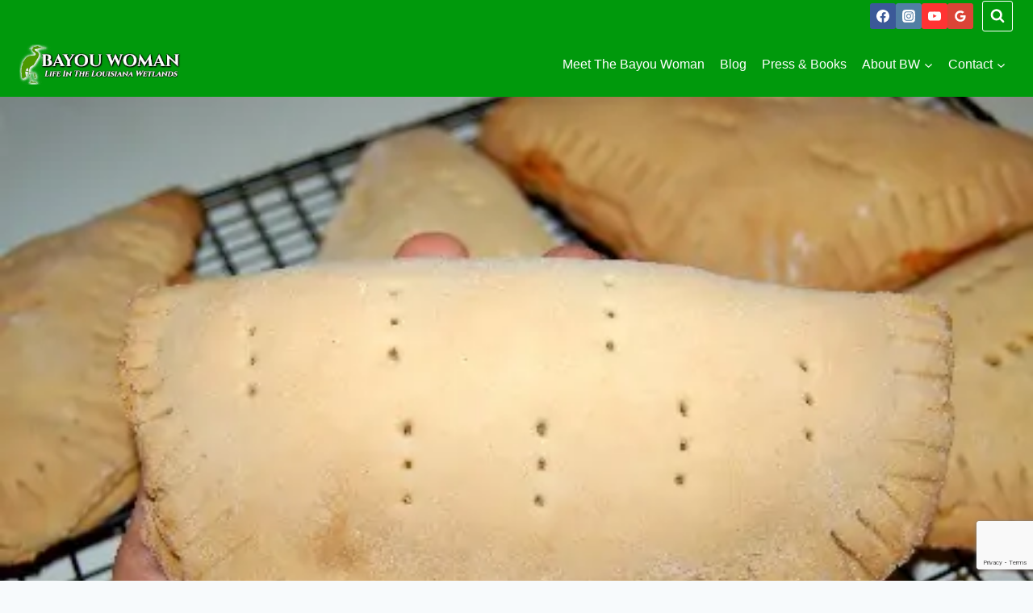

--- FILE ---
content_type: text/html; charset=UTF-8
request_url: https://bayouwoman.com/sweet-potato-pie-the-inside-story/
body_size: 30977
content:
<!doctype html><html
lang="en-US" itemscope itemtype="https://schema.org/BlogPosting" class="no-js" itemtype="https://schema.org/Blog" itemscope><head><meta
charset="UTF-8"><meta
name="viewport" content="width=device-width, initial-scale=1, minimum-scale=1"><title>Sweet Potato Pie &#8211; The Inside Story &#8211; BAYOU WOMAN</title><meta
name='robots' content='max-image-preview:large' /> <script>document.documentElement.classList.remove('no-js')</script> <link
rel="alternate" title="oEmbed (JSON)" type="application/json+oembed" href="https://bayouwoman.com/wp-json/oembed/1.0/embed?url=https%3A%2F%2Fbayouwoman.com%2Fsweet-potato-pie-the-inside-story%2F" /><link
rel="alternate" title="oEmbed (XML)" type="text/xml+oembed" href="https://bayouwoman.com/wp-json/oembed/1.0/embed?url=https%3A%2F%2Fbayouwoman.com%2Fsweet-potato-pie-the-inside-story%2F&#038;format=xml" /> <script>(()=>{"use strict";const e=[400,500,600,700,800,900],t=e=>`wprm-min-${e}`,n=e=>`wprm-max-${e}`,s=new Set,o="ResizeObserver"in window,r=o?new ResizeObserver((e=>{for(const t of e)c(t.target)})):null,i=.5/(window.devicePixelRatio||1);function c(s){const o=s.getBoundingClientRect().width||0;for(let r=0;r<e.length;r++){const c=e[r],a=o<=c+i;o>c+i?s.classList.add(t(c)):s.classList.remove(t(c)),a?s.classList.add(n(c)):s.classList.remove(n(c))}}function a(e){s.has(e)||(s.add(e),r&&r.observe(e),c(e))}!function(e=document){e.querySelectorAll(".wprm-recipe").forEach(a)}();if(new MutationObserver((e=>{for(const t of e)for(const e of t.addedNodes)e instanceof Element&&(e.matches?.(".wprm-recipe")&&a(e),e.querySelectorAll?.(".wprm-recipe").forEach(a))})).observe(document.documentElement,{childList:!0,subtree:!0}),!o){let e=0;addEventListener("resize",(()=>{e&&cancelAnimationFrame(e),e=requestAnimationFrame((()=>s.forEach(c)))}),{passive:!0})}})()</script><style id='wp-img-auto-sizes-contain-inline-css'>img:is([sizes=auto i],[sizes^="auto," i]){contain-intrinsic-size:3000px 1500px}</style><style id='wp-block-library-inline-css'>:root{--wp-block-synced-color:#7a00df;--wp-block-synced-color--rgb:122,0,223;--wp-bound-block-color:var(--wp-block-synced-color);--wp-editor-canvas-background:#ddd;--wp-admin-theme-color:#007cba;--wp-admin-theme-color--rgb:0,124,186;--wp-admin-theme-color-darker-10:#006ba1;--wp-admin-theme-color-darker-10--rgb:0,107,160.5;--wp-admin-theme-color-darker-20:#005a87;--wp-admin-theme-color-darker-20--rgb:0,90,135;--wp-admin-border-width-focus:2px}@media (min-resolution:192dpi){:root{--wp-admin-border-width-focus:1.5px}}.wp-element-button{cursor:pointer}:root .has-very-light-gray-background-color{background-color:#eee}:root .has-very-dark-gray-background-color{background-color:#313131}:root .has-very-light-gray-color{color:#eee}:root .has-very-dark-gray-color{color:#313131}:root .has-vivid-green-cyan-to-vivid-cyan-blue-gradient-background{background:linear-gradient(135deg,#00d084,#0693e3)}:root .has-purple-crush-gradient-background{background:linear-gradient(135deg,#34e2e4,#4721fb 50%,#ab1dfe)}:root .has-hazy-dawn-gradient-background{background:linear-gradient(135deg,#faaca8,#dad0ec)}:root .has-subdued-olive-gradient-background{background:linear-gradient(135deg,#fafae1,#67a671)}:root .has-atomic-cream-gradient-background{background:linear-gradient(135deg,#fdd79a,#004a59)}:root .has-nightshade-gradient-background{background:linear-gradient(135deg,#330968,#31cdcf)}:root .has-midnight-gradient-background{background:linear-gradient(135deg,#020381,#2874fc)}:root{--wp--preset--font-size--normal:16px;--wp--preset--font-size--huge:42px}.has-regular-font-size{font-size:1em}.has-larger-font-size{font-size:2.625em}.has-normal-font-size{font-size:var(--wp--preset--font-size--normal)}.has-huge-font-size{font-size:var(--wp--preset--font-size--huge)}.has-text-align-center{text-align:center}.has-text-align-left{text-align:left}.has-text-align-right{text-align:right}.has-fit-text{white-space:nowrap!important}#end-resizable-editor-section{display:none}.aligncenter{clear:both}.items-justified-left{justify-content:flex-start}.items-justified-center{justify-content:center}.items-justified-right{justify-content:flex-end}.items-justified-space-between{justify-content:space-between}.screen-reader-text{border:0;clip-path:inset(50%);height:1px;margin:-1px;overflow:hidden;padding:0;position:absolute;width:1px;word-wrap:normal!important}.screen-reader-text:focus{background-color:#ddd;clip-path:none;color:#444;display:block;font-size:1em;height:auto;left:5px;line-height:normal;padding:15px 23px 14px;text-decoration:none;top:5px;width:auto;z-index:100000}html :where(.has-border-color){border-style:solid}html :where([style*=border-top-color]){border-top-style:solid}html :where([style*=border-right-color]){border-right-style:solid}html :where([style*=border-bottom-color]){border-bottom-style:solid}html :where([style*=border-left-color]){border-left-style:solid}html :where([style*=border-width]){border-style:solid}html :where([style*=border-top-width]){border-top-style:solid}html :where([style*=border-right-width]){border-right-style:solid}html :where([style*=border-bottom-width]){border-bottom-style:solid}html :where([style*=border-left-width]){border-left-style:solid}html :where(img[class*=wp-image-]){height:auto;max-width:100%}:where(figure){margin:0 0 1em}html :where(.is-position-sticky){--wp-admin--admin-bar--position-offset:var(--wp-admin--admin-bar--height,0px)}@media screen and (max-width:600px){html :where(.is-position-sticky){--wp-admin--admin-bar--position-offset:0px}}</style><style id='global-styles-inline-css'>:root{--wp--preset--aspect-ratio--square:1;--wp--preset--aspect-ratio--4-3:4/3;--wp--preset--aspect-ratio--3-4:3/4;--wp--preset--aspect-ratio--3-2:3/2;--wp--preset--aspect-ratio--2-3:2/3;--wp--preset--aspect-ratio--16-9:16/9;--wp--preset--aspect-ratio--9-16:9/16;--wp--preset--color--black:#000000;--wp--preset--color--cyan-bluish-gray:#abb8c3;--wp--preset--color--white:#ffffff;--wp--preset--color--pale-pink:#f78da7;--wp--preset--color--vivid-red:#cf2e2e;--wp--preset--color--luminous-vivid-orange:#ff6900;--wp--preset--color--luminous-vivid-amber:#fcb900;--wp--preset--color--light-green-cyan:#7bdcb5;--wp--preset--color--vivid-green-cyan:#00d084;--wp--preset--color--pale-cyan-blue:#8ed1fc;--wp--preset--color--vivid-cyan-blue:#0693e3;--wp--preset--color--vivid-purple:#9b51e0;--wp--preset--color--theme-palette-1:var(--global-palette1);--wp--preset--color--theme-palette-2:var(--global-palette2);--wp--preset--color--theme-palette-3:var(--global-palette3);--wp--preset--color--theme-palette-4:var(--global-palette4);--wp--preset--color--theme-palette-5:var(--global-palette5);--wp--preset--color--theme-palette-6:var(--global-palette6);--wp--preset--color--theme-palette-7:var(--global-palette7);--wp--preset--color--theme-palette-8:var(--global-palette8);--wp--preset--color--theme-palette-9:var(--global-palette9);--wp--preset--color--theme-palette-10:var(--global-palette10);--wp--preset--color--theme-palette-11:var(--global-palette11);--wp--preset--color--theme-palette-12:var(--global-palette12);--wp--preset--color--theme-palette-13:var(--global-palette13);--wp--preset--color--theme-palette-14:var(--global-palette14);--wp--preset--color--theme-palette-15:var(--global-palette15);--wp--preset--gradient--vivid-cyan-blue-to-vivid-purple:linear-gradient(135deg,rgb(6,147,227) 0%,rgb(155,81,224) 100%);--wp--preset--gradient--light-green-cyan-to-vivid-green-cyan:linear-gradient(135deg,rgb(122,220,180) 0%,rgb(0,208,130) 100%);--wp--preset--gradient--luminous-vivid-amber-to-luminous-vivid-orange:linear-gradient(135deg,rgb(252,185,0) 0%,rgb(255,105,0) 100%);--wp--preset--gradient--luminous-vivid-orange-to-vivid-red:linear-gradient(135deg,rgb(255,105,0) 0%,rgb(207,46,46) 100%);--wp--preset--gradient--very-light-gray-to-cyan-bluish-gray:linear-gradient(135deg,rgb(238,238,238) 0%,rgb(169,184,195) 100%);--wp--preset--gradient--cool-to-warm-spectrum:linear-gradient(135deg,rgb(74,234,220) 0%,rgb(151,120,209) 20%,rgb(207,42,186) 40%,rgb(238,44,130) 60%,rgb(251,105,98) 80%,rgb(254,248,76) 100%);--wp--preset--gradient--blush-light-purple:linear-gradient(135deg,rgb(255,206,236) 0%,rgb(152,150,240) 100%);--wp--preset--gradient--blush-bordeaux:linear-gradient(135deg,rgb(254,205,165) 0%,rgb(254,45,45) 50%,rgb(107,0,62) 100%);--wp--preset--gradient--luminous-dusk:linear-gradient(135deg,rgb(255,203,112) 0%,rgb(199,81,192) 50%,rgb(65,88,208) 100%);--wp--preset--gradient--pale-ocean:linear-gradient(135deg,rgb(255,245,203) 0%,rgb(182,227,212) 50%,rgb(51,167,181) 100%);--wp--preset--gradient--electric-grass:linear-gradient(135deg,rgb(202,248,128) 0%,rgb(113,206,126) 100%);--wp--preset--gradient--midnight:linear-gradient(135deg,rgb(2,3,129) 0%,rgb(40,116,252) 100%);--wp--preset--font-size--small:var(--global-font-size-small);--wp--preset--font-size--medium:var(--global-font-size-medium);--wp--preset--font-size--large:var(--global-font-size-large);--wp--preset--font-size--x-large:42px;--wp--preset--font-size--larger:var(--global-font-size-larger);--wp--preset--font-size--xxlarge:var(--global-font-size-xxlarge);--wp--preset--spacing--20:0.44rem;--wp--preset--spacing--30:0.67rem;--wp--preset--spacing--40:1rem;--wp--preset--spacing--50:1.5rem;--wp--preset--spacing--60:2.25rem;--wp--preset--spacing--70:3.38rem;--wp--preset--spacing--80:5.06rem;--wp--preset--shadow--natural:6px 6px 9px rgba(0, 0, 0, 0.2);--wp--preset--shadow--deep:12px 12px 50px rgba(0, 0, 0, 0.4);--wp--preset--shadow--sharp:6px 6px 0px rgba(0, 0, 0, 0.2);--wp--preset--shadow--outlined:6px 6px 0px -3px rgb(255, 255, 255), 6px 6px rgb(0, 0, 0);--wp--preset--shadow--crisp:6px 6px 0px rgb(0, 0, 0)}:where(.is-layout-flex){gap:.5em}:where(.is-layout-grid){gap:.5em}body .is-layout-flex{display:flex}.is-layout-flex{flex-wrap:wrap;align-items:center}.is-layout-flex>:is(*,div){margin:0}body .is-layout-grid{display:grid}.is-layout-grid>:is(*,div){margin:0}:where(.wp-block-columns.is-layout-flex){gap:2em}:where(.wp-block-columns.is-layout-grid){gap:2em}:where(.wp-block-post-template.is-layout-flex){gap:1.25em}:where(.wp-block-post-template.is-layout-grid){gap:1.25em}.has-black-color{color:var(--wp--preset--color--black)!important}.has-cyan-bluish-gray-color{color:var(--wp--preset--color--cyan-bluish-gray)!important}.has-white-color{color:var(--wp--preset--color--white)!important}.has-pale-pink-color{color:var(--wp--preset--color--pale-pink)!important}.has-vivid-red-color{color:var(--wp--preset--color--vivid-red)!important}.has-luminous-vivid-orange-color{color:var(--wp--preset--color--luminous-vivid-orange)!important}.has-luminous-vivid-amber-color{color:var(--wp--preset--color--luminous-vivid-amber)!important}.has-light-green-cyan-color{color:var(--wp--preset--color--light-green-cyan)!important}.has-vivid-green-cyan-color{color:var(--wp--preset--color--vivid-green-cyan)!important}.has-pale-cyan-blue-color{color:var(--wp--preset--color--pale-cyan-blue)!important}.has-vivid-cyan-blue-color{color:var(--wp--preset--color--vivid-cyan-blue)!important}.has-vivid-purple-color{color:var(--wp--preset--color--vivid-purple)!important}.has-black-background-color{background-color:var(--wp--preset--color--black)!important}.has-cyan-bluish-gray-background-color{background-color:var(--wp--preset--color--cyan-bluish-gray)!important}.has-white-background-color{background-color:var(--wp--preset--color--white)!important}.has-pale-pink-background-color{background-color:var(--wp--preset--color--pale-pink)!important}.has-vivid-red-background-color{background-color:var(--wp--preset--color--vivid-red)!important}.has-luminous-vivid-orange-background-color{background-color:var(--wp--preset--color--luminous-vivid-orange)!important}.has-luminous-vivid-amber-background-color{background-color:var(--wp--preset--color--luminous-vivid-amber)!important}.has-light-green-cyan-background-color{background-color:var(--wp--preset--color--light-green-cyan)!important}.has-vivid-green-cyan-background-color{background-color:var(--wp--preset--color--vivid-green-cyan)!important}.has-pale-cyan-blue-background-color{background-color:var(--wp--preset--color--pale-cyan-blue)!important}.has-vivid-cyan-blue-background-color{background-color:var(--wp--preset--color--vivid-cyan-blue)!important}.has-vivid-purple-background-color{background-color:var(--wp--preset--color--vivid-purple)!important}.has-black-border-color{border-color:var(--wp--preset--color--black)!important}.has-cyan-bluish-gray-border-color{border-color:var(--wp--preset--color--cyan-bluish-gray)!important}.has-white-border-color{border-color:var(--wp--preset--color--white)!important}.has-pale-pink-border-color{border-color:var(--wp--preset--color--pale-pink)!important}.has-vivid-red-border-color{border-color:var(--wp--preset--color--vivid-red)!important}.has-luminous-vivid-orange-border-color{border-color:var(--wp--preset--color--luminous-vivid-orange)!important}.has-luminous-vivid-amber-border-color{border-color:var(--wp--preset--color--luminous-vivid-amber)!important}.has-light-green-cyan-border-color{border-color:var(--wp--preset--color--light-green-cyan)!important}.has-vivid-green-cyan-border-color{border-color:var(--wp--preset--color--vivid-green-cyan)!important}.has-pale-cyan-blue-border-color{border-color:var(--wp--preset--color--pale-cyan-blue)!important}.has-vivid-cyan-blue-border-color{border-color:var(--wp--preset--color--vivid-cyan-blue)!important}.has-vivid-purple-border-color{border-color:var(--wp--preset--color--vivid-purple)!important}.has-vivid-cyan-blue-to-vivid-purple-gradient-background{background:var(--wp--preset--gradient--vivid-cyan-blue-to-vivid-purple)!important}.has-light-green-cyan-to-vivid-green-cyan-gradient-background{background:var(--wp--preset--gradient--light-green-cyan-to-vivid-green-cyan)!important}.has-luminous-vivid-amber-to-luminous-vivid-orange-gradient-background{background:var(--wp--preset--gradient--luminous-vivid-amber-to-luminous-vivid-orange)!important}.has-luminous-vivid-orange-to-vivid-red-gradient-background{background:var(--wp--preset--gradient--luminous-vivid-orange-to-vivid-red)!important}.has-very-light-gray-to-cyan-bluish-gray-gradient-background{background:var(--wp--preset--gradient--very-light-gray-to-cyan-bluish-gray)!important}.has-cool-to-warm-spectrum-gradient-background{background:var(--wp--preset--gradient--cool-to-warm-spectrum)!important}.has-blush-light-purple-gradient-background{background:var(--wp--preset--gradient--blush-light-purple)!important}.has-blush-bordeaux-gradient-background{background:var(--wp--preset--gradient--blush-bordeaux)!important}.has-luminous-dusk-gradient-background{background:var(--wp--preset--gradient--luminous-dusk)!important}.has-pale-ocean-gradient-background{background:var(--wp--preset--gradient--pale-ocean)!important}.has-electric-grass-gradient-background{background:var(--wp--preset--gradient--electric-grass)!important}.has-midnight-gradient-background{background:var(--wp--preset--gradient--midnight)!important}.has-small-font-size{font-size:var(--wp--preset--font-size--small)!important}.has-medium-font-size{font-size:var(--wp--preset--font-size--medium)!important}.has-large-font-size{font-size:var(--wp--preset--font-size--large)!important}.has-x-large-font-size{font-size:var(--wp--preset--font-size--x-large)!important}</style><style id='classic-theme-styles-inline-css'>
/*! This file is auto-generated */
.wp-block-button__link{color:#fff;background-color:#32373c;border-radius:9999px;box-shadow:none;text-decoration:none;padding:calc(.667em + 2px) calc(1.333em + 2px);font-size:1.125em}.wp-block-file__button{background:#32373c;color:#fff;text-decoration:none}</style><link
rel='stylesheet' id='wprm-public-css' href='https://bayouwoman.com/wp-content/plugins/wp-recipe-maker/dist/public-modern.css' media='all' /><link
rel='stylesheet' id='kadence-global-css' href='https://bayouwoman.com/wp-content/themes/kadence/assets/css/global.min.css' media='all' /><style id='kadence-global-inline-css'>:root{--global-palette1:#00e00e;--global-palette2:#00990c;--global-palette3:#1A202C;--global-palette4:#2D3748;--global-palette5:#4A5568;--global-palette6:#718096;--global-palette7:#EDF2F7;--global-palette8:#F7FAFC;--global-palette9:#ffffff;--global-palette10:oklch(from var(--global-palette1) calc(l + 0.10 * (1 - l)) calc(c * 1.00) calc(h + 180) / 100%);--global-palette11:#13612e;--global-palette12:#1159af;--global-palette13:#b82105;--global-palette14:#f7630c;--global-palette15:#f5a524;--global-palette9rgb:255, 255, 255;--global-palette-highlight:var(--global-palette2);--global-palette-highlight-alt:var(--global-palette1);--global-palette-highlight-alt2:var(--global-palette9);--global-palette-btn-bg:var(--global-palette1);--global-palette-btn-bg-hover:var(--global-palette2);--global-palette-btn:var(--global-palette9);--global-palette-btn-hover:var(--global-palette9);--global-palette-btn-sec-bg:var(--global-palette7);--global-palette-btn-sec-bg-hover:var(--global-palette2);--global-palette-btn-sec:var(--global-palette3);--global-palette-btn-sec-hover:var(--global-palette9);--global-body-font-family:Arial, Helvetica, sans-serif;--global-heading-font-family:inherit;--global-primary-nav-font-family:inherit;--global-fallback-font:sans-serif;--global-display-fallback-font:sans-serif;--global-content-width:1290px;--global-content-wide-width:calc(1290px + 230px);--global-content-narrow-width:842px;--global-content-edge-padding:1.5rem;--global-content-boxed-padding:2rem;--global-calc-content-width:calc(1290px - var(--global-content-edge-padding) - var(--global-content-edge-padding) );--wp--style--global--content-size:var(--global-calc-content-width)}.wp-site-blocks{--global-vw:calc( 100vw - ( 0.5 * var(--scrollbar-offset)))}body{background:var(--global-palette8);-webkit-font-smoothing:antialiased;-moz-osx-font-smoothing:grayscale}body,input,select,optgroup,textarea{font-style:normal;font-weight:400;font-size:16px;line-height:1.4;font-family:var(--global-body-font-family);color:var(--global-palette4)}.content-bg,body.content-style-unboxed .site{background:var(--global-palette9)}h1,h2,h3,h4,h5,h6{font-family:var(--global-heading-font-family)}h1{font-weight:700;font-size:32px;line-height:1.5;color:var(--global-palette3)}h2{font-weight:700;font-size:28px;line-height:1.5;color:var(--global-palette3)}h3{font-weight:700;font-size:24px;line-height:1.5;color:var(--global-palette3)}h4{font-weight:700;font-size:22px;line-height:1.5;color:var(--global-palette4)}h5{font-weight:700;font-size:20px;line-height:1.5;color:var(--global-palette4)}h6{font-weight:700;font-size:18px;line-height:1.5;color:var(--global-palette5)}.entry-hero .kadence-breadcrumbs{max-width:1290px}.site-container,.site-header-row-layout-contained,.site-footer-row-layout-contained,.entry-hero-layout-contained,.comments-area,.alignfull>.wp-block-cover__inner-container,.alignwide>.wp-block-cover__inner-container{max-width:var(--global-content-width)}.content-width-narrow .content-container.site-container,.content-width-narrow .hero-container.site-container{max-width:var(--global-content-narrow-width)}@media all and (min-width:1520px){.wp-site-blocks .content-container .alignwide{margin-left:-115px;margin-right:-115px;width:unset;max-width:unset}}@media all and (min-width:1102px){.content-width-narrow .wp-site-blocks .content-container .alignwide{margin-left:-130px;margin-right:-130px;width:unset;max-width:unset}}.content-style-boxed .wp-site-blocks .entry-content .alignwide{margin-left:calc(-1 * var( --global-content-boxed-padding ));margin-right:calc(-1 * var( --global-content-boxed-padding ))}.content-area{margin-top:5rem;margin-bottom:5rem}@media all and (max-width:1024px){.content-area{margin-top:3rem;margin-bottom:3rem}}@media all and (max-width:767px){.content-area{margin-top:2rem;margin-bottom:2rem}}@media all and (max-width:1024px){:root{--global-content-boxed-padding:2rem}}@media all and (max-width:767px){:root{--global-content-boxed-padding:1.5rem}}.entry-content-wrap{padding:2rem}@media all and (max-width:1024px){.entry-content-wrap{padding:2rem}}@media all and (max-width:767px){.entry-content-wrap{padding:1.5rem}}.entry.single-entry{box-shadow:0 15px 15px -10px rgb(0 0 0 / .05)}.entry.loop-entry{box-shadow:0 15px 15px -10px rgb(0 0 0 / .05)}.loop-entry .entry-content-wrap{padding:2rem}@media all and (max-width:1024px){.loop-entry .entry-content-wrap{padding:2rem}}@media all and (max-width:767px){.loop-entry .entry-content-wrap{padding:1.5rem}}button,.button,.wp-block-button__link,input[type="button"],input[type="reset"],input[type="submit"],.fl-button,.elementor-button-wrapper .elementor-button,.wc-block-components-checkout-place-order-button,.wc-block-cart__submit{font-style:normal;box-shadow:0 0 0 -7px #fff0}button:hover,button:focus,button:active,.button:hover,.button:focus,.button:active,.wp-block-button__link:hover,.wp-block-button__link:focus,.wp-block-button__link:active,input[type="button"]:hover,input[type="button"]:focus,input[type="button"]:active,input[type="reset"]:hover,input[type="reset"]:focus,input[type="reset"]:active,input[type="submit"]:hover,input[type="submit"]:focus,input[type="submit"]:active,.elementor-button-wrapper .elementor-button:hover,.elementor-button-wrapper .elementor-button:focus,.elementor-button-wrapper .elementor-button:active,.wc-block-cart__submit:hover{box-shadow:0 15px 25px -7px rgb(0 0 0 / .1)}.kb-button.kb-btn-global-outline.kb-btn-global-inherit{padding-top:calc(px - 2px);padding-right:calc(px - 2px);padding-bottom:calc(px - 2px);padding-left:calc(px - 2px)}button.button-style-secondary,.button.button-style-secondary,.wp-block-button__link.button-style-secondary,input[type="button"].button-style-secondary,input[type="reset"].button-style-secondary,input[type="submit"].button-style-secondary,.fl-button.button-style-secondary,.elementor-button-wrapper .elementor-button.button-style-secondary,.wc-block-components-checkout-place-order-button.button-style-secondary,.wc-block-cart__submit.button-style-secondary{font-style:normal}@media all and (min-width:1025px){.transparent-header .entry-hero .entry-hero-container-inner{padding-top:calc(0px + 80px)}}@media all and (max-width:1024px){.mobile-transparent-header .entry-hero .entry-hero-container-inner{padding-top:80px}}@media all and (max-width:767px){.mobile-transparent-header .entry-hero .entry-hero-container-inner{padding-top:80px}}#kt-scroll-up-reader,#kt-scroll-up{border:2px solid currentColor;border-radius:6px 6px 6px 6px;bottom:30px;font-size:1.2em;padding:.4em .4em .4em .4em}#kt-scroll-up-reader.scroll-up-side-right,#kt-scroll-up.scroll-up-side-right{right:30px}#kt-scroll-up-reader.scroll-up-side-left,#kt-scroll-up.scroll-up-side-left{left:30px}.entry-author-style-center{padding-top:var(--global-md-spacing);border-top:1px solid var(--global-gray-500)}.entry-author-style-center .entry-author-avatar,.entry-meta .author-avatar{display:none}.entry-author-style-normal .entry-author-profile{padding-left:0}#comments .comment-meta{margin-left:0}.entry-hero.post-hero-section .entry-header{min-height:200px}.loop-entry.type-post .entry-meta{font-style:normal}body.social-brand-colors .social-show-brand-hover .social-link-facebook:not(.ignore-brand):not(.skip):not(.ignore):hover,body.social-brand-colors .social-show-brand-until .social-link-facebook:not(:hover):not(.skip):not(.ignore),body.social-brand-colors .social-show-brand-always .social-link-facebook:not(.ignore-brand):not(.skip):not(.ignore){background:#3b5998}body.social-brand-colors .social-show-brand-hover.social-style-outline .social-link-facebook:not(.ignore-brand):not(.skip):not(.ignore):hover,body.social-brand-colors .social-show-brand-until.social-style-outline .social-link-facebook:not(:hover):not(.skip):not(.ignore),body.social-brand-colors .social-show-brand-always.social-style-outline .social-link-facebook:not(.ignore-brand):not(.skip):not(.ignore){color:#3b5998}body.social-brand-colors .social-show-brand-hover .social-link-instagram:not(.ignore-brand):not(.skip):not(.ignore):hover,body.social-brand-colors .social-show-brand-until .social-link-instagram:not(:hover):not(.skip):not(.ignore),body.social-brand-colors .social-show-brand-always .social-link-instagram:not(.ignore-brand):not(.skip):not(.ignore){background:#517fa4}body.social-brand-colors .social-show-brand-hover.social-style-outline .social-link-instagram:not(.ignore-brand):not(.skip):not(.ignore):hover,body.social-brand-colors .social-show-brand-until.social-style-outline .social-link-instagram:not(:hover):not(.skip):not(.ignore),body.social-brand-colors .social-show-brand-always.social-style-outline .social-link-instagram:not(.ignore-brand):not(.skip):not(.ignore){color:#517fa4}body.social-brand-colors .social-show-brand-hover .social-link-youtube:not(.ignore-brand):not(.skip):not(.ignore):hover,body.social-brand-colors .social-show-brand-until .social-link-youtube:not(:hover):not(.skip):not(.ignore),body.social-brand-colors .social-show-brand-always .social-link-youtube:not(.ignore-brand):not(.skip):not(.ignore){background:#F33}body.social-brand-colors .social-show-brand-hover.social-style-outline .social-link-youtube:not(.ignore-brand):not(.skip):not(.ignore):hover,body.social-brand-colors .social-show-brand-until.social-style-outline .social-link-youtube:not(:hover):not(.skip):not(.ignore),body.social-brand-colors .social-show-brand-always.social-style-outline .social-link-youtube:not(.ignore-brand):not(.skip):not(.ignore){color:#F33}body.social-brand-colors .social-show-brand-hover .social-link-google_reviews:not(.ignore-brand):not(.skip):not(.ignore):hover,body.social-brand-colors .social-show-brand-until .social-link-google_reviews:not(:hover):not(.skip):not(.ignore),body.social-brand-colors .social-show-brand-always .social-link-google_reviews:not(.ignore-brand):not(.skip):not(.ignore){background:#DB4437}body.social-brand-colors .social-show-brand-hover.social-style-outline .social-link-google_reviews:not(.ignore-brand):not(.skip):not(.ignore):hover,body.social-brand-colors .social-show-brand-until.social-style-outline .social-link-google_reviews:not(:hover):not(.skip):not(.ignore),body.social-brand-colors .social-show-brand-always.social-style-outline .social-link-google_reviews:not(.ignore-brand):not(.skip):not(.ignore){color:#DB4437}@media all and (max-width:1024px){.mobile-transparent-header #masthead{position:absolute;left:0;right:0;z-index:100}.kadence-scrollbar-fixer.mobile-transparent-header #masthead{right:var(--scrollbar-offset,0)}.mobile-transparent-header #masthead,.mobile-transparent-header .site-top-header-wrap .site-header-row-container-inner,.mobile-transparent-header .site-main-header-wrap .site-header-row-container-inner,.mobile-transparent-header .site-bottom-header-wrap .site-header-row-container-inner{background:#fff0}.site-header-row-tablet-layout-fullwidth,.site-header-row-tablet-layout-standard{padding:0}}@media all and (min-width:1025px){.transparent-header #masthead{position:absolute;left:0;right:0;z-index:100}.transparent-header.kadence-scrollbar-fixer #masthead{right:var(--scrollbar-offset,0)}.transparent-header #masthead,.transparent-header .site-top-header-wrap .site-header-row-container-inner,.transparent-header .site-main-header-wrap .site-header-row-container-inner,.transparent-header .site-bottom-header-wrap .site-header-row-container-inner{background:#fff0}}.site-branding a.brand img{max-width:200px}.site-branding a.brand img.svg-logo-image{width:200px}@media all and (max-width:767px){.site-branding a.brand img{max-width:180px}.site-branding a.brand img.svg-logo-image{width:180px}}.site-branding{padding:0 0 0 0}#masthead,#masthead .kadence-sticky-header.item-is-fixed:not(.item-at-start):not(.site-header-row-container):not(.site-main-header-wrap),#masthead .kadence-sticky-header.item-is-fixed:not(.item-at-start)>.site-header-row-container-inner{background:var(--global-palette2)}.site-main-header-inner-wrap{min-height:80px}.site-top-header-inner-wrap{min-height:0}.site-main-header-wrap.site-header-row-container.site-header-focus-item.site-header-row-layout-standard.kadence-sticky-header.item-is-fixed.item-is-stuck,.site-header-upper-inner-wrap.kadence-sticky-header.item-is-fixed.item-is-stuck,.site-header-inner-wrap.kadence-sticky-header.item-is-fixed.item-is-stuck,.site-top-header-wrap.site-header-row-container.site-header-focus-item.site-header-row-layout-standard.kadence-sticky-header.item-is-fixed.item-is-stuck,.site-bottom-header-wrap.site-header-row-container.site-header-focus-item.site-header-row-layout-standard.kadence-sticky-header.item-is-fixed.item-is-stuck{box-shadow:0 0 0 0 #fff0}.header-navigation[class*="header-navigation-style-underline"] .header-menu-container.primary-menu-container>ul>li>a:after{width:calc(100% - 1.2em)}.main-navigation .primary-menu-container>ul>li.menu-item>a{padding-left:calc(1.2em / 2);padding-right:calc(1.2em / 2);padding-top:.6em;padding-bottom:.6em;color:var(--global-palette9)}.main-navigation .primary-menu-container>ul>li.menu-item .dropdown-nav-special-toggle{right:calc(1.2em / 2)}.main-navigation .primary-menu-container>ul>li.menu-item>a:hover{color:var(--global-palette-highlight)}.header-navigation[class*="header-navigation-style-underline"] .header-menu-container.primary-menu-container>ul>li.current-menu-ancestor>a:after,.header-navigation[class*="header-navigation-style-underline"] .header-menu-container.primary-menu-container>ul>li.current-page-parent>a:after,.header-navigation[class*="header-navigation-style-underline"] .header-menu-container.primary-menu-container>ul>li.current-product-ancestor>a:after{transform:scale(1,1) translate(50%,0)}.main-navigation .primary-menu-container>ul>li.menu-item.current-menu-item>a,.main-navigation .primary-menu-container>ul>li.menu-item.current-menu-ancestor>a,.main-navigation .primary-menu-container>ul>li.menu-item.current-page-parent>a,.main-navigation .primary-menu-container>ul>li.menu-item.current-product-ancestor>a{color:var(--global-palette3)}.header-navigation .header-menu-container ul ul.sub-menu,.header-navigation .header-menu-container ul ul.submenu{background:var(--global-palette2);box-shadow:0 2px 13px 0 rgb(0 0 0 / .1)}.header-navigation .header-menu-container ul ul li.menu-item,.header-menu-container ul.menu>li.kadence-menu-mega-enabled>ul>li.menu-item>a{border-bottom:1px solid rgb(255 255 255 / .1);border-radius:0 0 0 0}.header-navigation .header-menu-container ul ul li.menu-item>a{width:200px;padding-top:1em;padding-bottom:1em;color:var(--global-palette8);font-size:12px}.header-navigation .header-menu-container ul ul li.menu-item>a:hover{color:var(--global-palette9);background:var(--global-palette5);border-radius:0 0 0 0}.header-navigation .header-menu-container ul ul li.menu-item.current-menu-item>a{color:var(--global-palette9);background:var(--global-palette4);border-radius:0 0 0 0}.mobile-toggle-open-container .menu-toggle-open,.mobile-toggle-open-container .menu-toggle-open:focus{color:var(--global-palette9);padding:.4em .6em .4em .6em;font-size:14px}.mobile-toggle-open-container .menu-toggle-open.menu-toggle-style-bordered{border:1px solid currentColor}.mobile-toggle-open-container .menu-toggle-open .menu-toggle-icon{font-size:20px}.mobile-toggle-open-container .menu-toggle-open:hover,.mobile-toggle-open-container .menu-toggle-open:focus-visible{color:var(--global-palette3)}.mobile-navigation ul li{font-style:normal;font-size:14px}.mobile-navigation ul li a{padding-top:1em;padding-bottom:1em}.mobile-navigation ul li>a,.mobile-navigation ul li.menu-item-has-children>.drawer-nav-drop-wrap{background:var(--global-palette2);color:var(--global-palette8)}.mobile-navigation ul li>a:hover,.mobile-navigation ul li.menu-item-has-children>.drawer-nav-drop-wrap:hover{background:var(--global-palette5);color:var(--global-palette1)}.mobile-navigation ul li.current-menu-item>a,.mobile-navigation ul li.current-menu-item.menu-item-has-children>.drawer-nav-drop-wrap{background:var(--global-palette9);color:var(--global-palette3)}.mobile-navigation ul li.menu-item-has-children .drawer-nav-drop-wrap,.mobile-navigation ul li:not(.menu-item-has-children) a{border-bottom:1px solid rgb(255 255 255 / .1)}.mobile-navigation:not(.drawer-navigation-parent-toggle-true) ul li.menu-item-has-children .drawer-nav-drop-wrap button{border-left:1px solid rgb(255 255 255 / .1)}#mobile-drawer .drawer-inner,#mobile-drawer.popup-drawer-layout-fullwidth.popup-drawer-animation-slice .pop-portion-bg,#mobile-drawer.popup-drawer-layout-fullwidth.popup-drawer-animation-slice.pop-animated.show-drawer .drawer-inner{background:var(--global-palette2)}#mobile-drawer .drawer-header .drawer-toggle{padding:.6em .15em .6em .15em;font-size:24px}.header-social-wrap .header-social-inner-wrap{font-size:1em;gap:.3em}.header-social-wrap .header-social-inner-wrap .social-button{border:2px none #fff0;border-radius:3px}.header-mobile-social-wrap .header-mobile-social-inner-wrap{font-size:1em;gap:.3em}.header-mobile-social-wrap .header-mobile-social-inner-wrap .social-button{border:2px none #fff0;border-radius:3px}.search-toggle-open-container .search-toggle-open{color:var(--global-palette9);margin:1px 1px 1px 1px}.search-toggle-open-container .search-toggle-open.search-toggle-style-bordered{border:1px solid currentColor}.search-toggle-open-container .search-toggle-open .search-toggle-icon{font-size:1em}.search-toggle-open-container .search-toggle-open:hover,.search-toggle-open-container .search-toggle-open:focus{color:var(--global-palette7)}#search-drawer .drawer-inner .drawer-content form input.search-field,#search-drawer .drawer-inner .drawer-content form .kadence-search-icon-wrap,#search-drawer .drawer-header{color:var(--global-palette8)}#search-drawer .drawer-inner .drawer-content form input.search-field:focus,#search-drawer .drawer-inner .drawer-content form input.search-submit:hover~.kadence-search-icon-wrap,#search-drawer .drawer-inner .drawer-content form button[type="submit"]:hover~.kadence-search-icon-wrap{color:var(--global-palette8)}#search-drawer .drawer-inner{background:rgb(9 12 16 / .97)}.site-bottom-footer-inner-wrap{padding-top:30px;padding-bottom:30px;grid-column-gap:30px}.site-bottom-footer-inner-wrap .widget{margin-bottom:30px}.site-bottom-footer-inner-wrap .site-footer-section:not(:last-child):after{right:calc(-30px / 2)}</style><link
rel='stylesheet' id='kadence-simplelightbox-css-css' href='https://bayouwoman.com/wp-content/themes/kadence/assets/css/simplelightbox.min.css' media='all' /><style id='kadence-blocks-global-variables-inline-css'>:root{--global-kb-font-size-sm:clamp(0.8rem, 0.73rem + 0.217vw, 0.9rem);--global-kb-font-size-md:clamp(1.1rem, 0.995rem + 0.326vw, 1.25rem);--global-kb-font-size-lg:clamp(1.75rem, 1.576rem + 0.543vw, 2rem);--global-kb-font-size-xl:clamp(2.25rem, 1.728rem + 1.63vw, 3rem);--global-kb-font-size-xxl:clamp(2.5rem, 1.456rem + 3.26vw, 4rem);--global-kb-font-size-xxxl:clamp(2.75rem, 0.489rem + 7.065vw, 6rem)}</style> <script src="https://bayouwoman.com/wp-includes/js/jquery/jquery.min.js" id="jquery-core-js"></script> <script src="https://bayouwoman.com/wp-includes/js/jquery/jquery-migrate.min.js" id="jquery-migrate-js"></script> <meta
property="og:image" content="https://bayouwoman.com/wp-content/uploads/2009/12/sweet-potatoe-mini-pie.jpg"><meta
property="og:image:secure_url" content="https://bayouwoman.com/wp-content/uploads/2009/12/sweet-potatoe-mini-pie.jpg"><meta
property="og:image:width" content="460"><meta
property="og:image:height" content="306"><meta
property="og:image:alt" content="sweet-potatoe-mini-pie"><meta
property="og:image:type" content="image/jpeg"><meta
property="og:description" content="Here we have what I call a &quot;half moon pie&quot;.   I&#039;ve decided I like this shape better than the triangular ones. Inquiring minds, especially that of Deloutre Switch, want to know what the inside of this crust looks like.  You want to see how much unlike a real pie crust it is.  Some of you..."><meta
property="og:type" content="article"><meta
property="og:locale" content="en_US"><meta
property="og:site_name" content="BAYOU WOMAN"><meta
property="og:title" content="Sweet Potato Pie &#8211; The Inside Story"><meta
property="og:url" content="https://bayouwoman.com/sweet-potato-pie-the-inside-story/"><meta
property="og:updated_time" content="2014-07-14T10:01:55-05:00"><meta
property="article:tag" content="adventure"><meta
property="article:tag" content="atchafalaya"><meta
property="article:tag" content="bayou woman"><meta
property="article:tag" content="camp"><meta
property="article:tag" content="dularge"><meta
property="article:tag" content="fish"><meta
property="article:tag" content="Houma"><meta
property="article:tag" content="louisiana"><meta
property="article:tag" content="new orleans"><meta
property="article:tag" content="terrebonne"><meta
property="article:tag" content="tour"><meta
property="article:tag" content="wendy wilson billiot"><meta
property="article:tag" content="wetland"><meta
property="article:published_time" content="2009-12-23T14:47:30+00:00"><meta
property="article:modified_time" content="2014-07-14T15:01:55+00:00"><meta
property="article:section" content="Baking"><meta
property="article:section" content="Bayou Cooking"><meta
property="article:section" content="Thanksgiving"><meta
property="article:author:first_name" content="Wendy"><meta
property="article:author:last_name" content="Billiot"><meta
property="article:author:username" content="Capt. Wendy"><meta
property="twitter:partner" content="ogwp"><meta
property="twitter:card" content="summary"><meta
property="twitter:image" content="https://bayouwoman.com/wp-content/uploads/2009/12/sweet-potatoe-mini-pie.jpg"><meta
property="twitter:image:alt" content="sweet-potatoe-mini-pie"><meta
property="twitter:title" content="Sweet Potato Pie &#8211; The Inside Story"><meta
property="twitter:description" content="Here we have what I call a &quot;half moon pie&quot;.   I&#039;ve decided I like this shape better than the triangular ones. Inquiring minds, especially that of Deloutre Switch, want to know what the inside of..."><meta
property="twitter:url" content="https://bayouwoman.com/sweet-potato-pie-the-inside-story/"><meta
property="twitter:label1" content="Reading time"><meta
property="twitter:data1" content="1 minute"><meta
itemprop="image" content="https://bayouwoman.com/wp-content/uploads/2009/12/sweet-potatoe-mini-pie.jpg"><meta
itemprop="name" content="Sweet Potato Pie &#8211; The Inside Story"><meta
itemprop="description" content="Here we have what I call a &quot;half moon pie&quot;.   I&#039;ve decided I like this shape better than the triangular ones. Inquiring minds, especially that of Deloutre Switch, want to know what the inside of this crust looks like.  You want to see how much unlike a real pie crust it is.  Some of you..."><meta
itemprop="datePublished" content="2009-12-23"><meta
itemprop="dateModified" content="2014-07-14T15:01:55+00:00"><meta
property="profile:first_name" content="Wendy"><meta
property="profile:last_name" content="Billiot"><meta
property="profile:username" content="Capt. Wendy"><link
rel="https://api.w.org/" href="https://bayouwoman.com/wp-json/" /><link
rel="alternate" title="JSON" type="application/json" href="https://bayouwoman.com/wp-json/wp/v2/posts/4421" /><link
rel="canonical" href="https://bayouwoman.com/sweet-potato-pie-the-inside-story/" /> <script async src="https://www.googletagmanager.com/gtag/js?id=G-XCTGWY9W1T"></script> <script>window.dataLayer=window.dataLayer||[];function gtag(){dataLayer.push(arguments)}
gtag('js',new Date());gtag('config','G-XCTGWY9W1T')</script> <script type="text/javascript">function external_links_in_new_windows_loop(){if(!document.links){document.links=document.getElementsByTagName('a')}
var change_link=!1;var force='';var ignore='';for(var t=0;t<document.links.length;t++){var all_links=document.links[t];change_link=!1;if(document.links[t].hasAttribute('onClick')==!1){if(all_links.href.search(/^http/)!=-1&&all_links.href.search('bayouwoman.com')==-1&&all_links.href.search(/^#/)==-1){change_link=!0}
if(force!=''&&all_links.href.search(force)!=-1){change_link=!0}
if(ignore!=''&&all_links.href.search(ignore)!=-1){change_link=!1}
if(change_link==!0){document.links[t].setAttribute('onClick','javascript:window.open(\''+all_links.href.replace(/'/g,'')+'\', \'_blank\', \'noopener\'); return false;');document.links[t].removeAttribute('target')}}}}
function external_links_in_new_windows_load(func){var oldonload=window.onload;if(typeof window.onload!='function'){window.onload=func}else{window.onload=function(){oldonload();func()}}}
external_links_in_new_windows_load(external_links_in_new_windows_loop)</script> <style type="text/css">.wprm-glossary-term{color:#5A822B;text-decoration:underline;cursor:help}</style><script>document.documentElement.className+=" js"</script> <link
rel="preload" id="kadence-header-preload" href="https://bayouwoman.com/wp-content/themes/kadence/assets/css/header.min.css?ver=1.4.3" as="style"><link
rel="preload" id="kadence-content-preload" href="https://bayouwoman.com/wp-content/themes/kadence/assets/css/content.min.css?ver=1.4.3" as="style"><link
rel="preload" id="kadence-comments-preload" href="https://bayouwoman.com/wp-content/themes/kadence/assets/css/comments.min.css?ver=1.4.3" as="style"><link
rel="preload" id="kadence-related-posts-preload" href="https://bayouwoman.com/wp-content/themes/kadence/assets/css/related-posts.min.css?ver=1.4.3" as="style"><link
rel="preload" id="kad-splide-preload" href="https://bayouwoman.com/wp-content/themes/kadence/assets/css/kadence-splide.min.css?ver=1.4.3" as="style"><link
rel="preload" id="kadence-footer-preload" href="https://bayouwoman.com/wp-content/themes/kadence/assets/css/footer.min.css?ver=1.4.3" as="style"><link
rel="icon" href="https://bayouwoman.com/wp-content/uploads/2022/01/cropped-BAYOU-WOMAN-ADVENTURES-square-250x250.jpg" sizes="32x32" /><link
rel="icon" href="https://bayouwoman.com/wp-content/uploads/2022/01/cropped-BAYOU-WOMAN-ADVENTURES-square-250x250.jpg" sizes="192x192" /><link
rel="apple-touch-icon" href="https://bayouwoman.com/wp-content/uploads/2022/01/cropped-BAYOU-WOMAN-ADVENTURES-square-250x250.jpg" /><meta
name="msapplication-TileImage" content="https://bayouwoman.com/wp-content/uploads/2022/01/cropped-BAYOU-WOMAN-ADVENTURES-square-400x400.jpg" /></head><body
class="wp-singular post-template-default single single-post postid-4421 single-format-standard wp-custom-logo wp-embed-responsive wp-theme-kadence footer-on-bottom social-brand-colors hide-focus-outline link-style-standard content-title-style-normal content-width-normal content-style-boxed content-vertical-padding-bottom non-transparent-header mobile-non-transparent-header"><div
id="wrapper" class="site wp-site-blocks">
<a
class="skip-link screen-reader-text scroll-ignore" href="#main">Skip to content</a><link
rel='stylesheet' id='kadence-header-css' href='https://bayouwoman.com/wp-content/themes/kadence/assets/css/header.min.css' media='all' /><header
id="masthead" class="site-header" role="banner" itemtype="https://schema.org/WPHeader" itemscope><div
id="main-header" class="site-header-wrap"><div
class="site-header-inner-wrap"><div
class="site-header-upper-wrap"><div
class="site-header-upper-inner-wrap"><div
class="site-top-header-wrap site-header-row-container site-header-focus-item site-header-row-layout-standard" data-section="kadence_customizer_header_top"><div
class="site-header-row-container-inner"><div
class="site-container"><div
class="site-top-header-inner-wrap site-header-row site-header-row-has-sides site-header-row-no-center"><div
class="site-header-top-section-left site-header-section site-header-section-left"></div><div
class="site-header-top-section-right site-header-section site-header-section-right"><div
class="site-header-item site-header-focus-item" data-section="kadence_customizer_header_social"><div
class="header-social-wrap"><div
class="header-social-inner-wrap element-social-inner-wrap social-show-label-false social-style-filled social-show-brand-until"><a
href="https://www.facebook.com/pages/Bayou-Woman/173630649387410" aria-label="Facebook" target="_blank" rel="noopener noreferrer"  class="social-button header-social-item social-link-facebook"><span
class="kadence-svg-iconset"><svg
class="kadence-svg-icon kadence-facebook-svg" fill="currentColor" version="1.1" xmlns="http://www.w3.org/2000/svg" width="32" height="32" viewBox="0 0 32 32"><title>Facebook</title><path
d="M31.997 15.999c0-8.836-7.163-15.999-15.999-15.999s-15.999 7.163-15.999 15.999c0 7.985 5.851 14.604 13.499 15.804v-11.18h-4.062v-4.625h4.062v-3.525c0-4.010 2.389-6.225 6.043-6.225 1.75 0 3.581 0.313 3.581 0.313v3.937h-2.017c-1.987 0-2.607 1.233-2.607 2.498v3.001h4.437l-0.709 4.625h-3.728v11.18c7.649-1.2 13.499-7.819 13.499-15.804z"></path>
</svg></span></a><a
href="https://instagram.com/TheBayouWoman" aria-label="Instagram" target="_blank" rel="noopener noreferrer"  class="social-button header-social-item social-link-instagram"><span
class="kadence-svg-iconset"><svg
class="kadence-svg-icon kadence-instagram-svg" fill="currentColor" version="1.1" xmlns="http://www.w3.org/2000/svg" width="32" height="32" viewBox="0 0 32 32"><title>Instagram</title><path
d="M21.138 0.242c3.767 0.007 3.914 0.038 4.65 0.144 1.52 0.219 2.795 0.825 3.837 1.821 0.584 0.562 0.987 1.112 1.349 1.848 0.442 0.899 0.659 1.75 0.758 3.016 0.021 0.271 0.031 4.592 0.031 8.916s-0.009 8.652-0.030 8.924c-0.098 1.245-0.315 2.104-0.743 2.986-0.851 1.755-2.415 3.035-4.303 3.522-0.685 0.177-1.304 0.26-2.371 0.31-0.381 0.019-4.361 0.024-8.342 0.024s-7.959-0.012-8.349-0.029c-0.921-0.044-1.639-0.136-2.288-0.303-1.876-0.485-3.469-1.784-4.303-3.515-0.436-0.904-0.642-1.731-0.751-3.045-0.031-0.373-0.039-2.296-0.039-8.87 0-2.215-0.002-3.866 0-5.121 0.006-3.764 0.037-3.915 0.144-4.652 0.219-1.518 0.825-2.795 1.825-3.833 0.549-0.569 1.105-0.975 1.811-1.326 0.915-0.456 1.756-0.668 3.106-0.781 0.374-0.031 2.298-0.038 8.878-0.038h5.13zM15.999 4.364v0c-3.159 0-3.555 0.014-4.796 0.070-1.239 0.057-2.084 0.253-2.824 0.541-0.765 0.297-1.415 0.695-2.061 1.342s-1.045 1.296-1.343 2.061c-0.288 0.74-0.485 1.586-0.541 2.824-0.056 1.241-0.070 1.638-0.070 4.798s0.014 3.556 0.070 4.797c0.057 1.239 0.253 2.084 0.541 2.824 0.297 0.765 0.695 1.415 1.342 2.061s1.296 1.046 2.061 1.343c0.74 0.288 1.586 0.484 2.825 0.541 1.241 0.056 1.638 0.070 4.798 0.070s3.556-0.014 4.797-0.070c1.239-0.057 2.085-0.253 2.826-0.541 0.765-0.297 1.413-0.696 2.060-1.343s1.045-1.296 1.343-2.061c0.286-0.74 0.482-1.586 0.541-2.824 0.056-1.241 0.070-1.637 0.070-4.797s-0.015-3.557-0.070-4.798c-0.058-1.239-0.255-2.084-0.541-2.824-0.298-0.765-0.696-1.415-1.343-2.061s-1.295-1.045-2.061-1.342c-0.742-0.288-1.588-0.484-2.827-0.541-1.241-0.056-1.636-0.070-4.796-0.070zM14.957 6.461c0.31-0 0.655 0 1.044 0 3.107 0 3.475 0.011 4.702 0.067 1.135 0.052 1.75 0.241 2.16 0.401 0.543 0.211 0.93 0.463 1.337 0.87s0.659 0.795 0.871 1.338c0.159 0.41 0.349 1.025 0.401 2.16 0.056 1.227 0.068 1.595 0.068 4.701s-0.012 3.474-0.068 4.701c-0.052 1.135-0.241 1.75-0.401 2.16-0.211 0.543-0.463 0.93-0.871 1.337s-0.794 0.659-1.337 0.87c-0.41 0.16-1.026 0.349-2.16 0.401-1.227 0.056-1.595 0.068-4.702 0.068s-3.475-0.012-4.702-0.068c-1.135-0.052-1.75-0.242-2.161-0.401-0.543-0.211-0.931-0.463-1.338-0.87s-0.659-0.794-0.871-1.337c-0.159-0.41-0.349-1.025-0.401-2.16-0.056-1.227-0.067-1.595-0.067-4.703s0.011-3.474 0.067-4.701c0.052-1.135 0.241-1.75 0.401-2.16 0.211-0.543 0.463-0.931 0.871-1.338s0.795-0.659 1.338-0.871c0.41-0.16 1.026-0.349 2.161-0.401 1.073-0.048 1.489-0.063 3.658-0.065v0.003zM16.001 10.024c-3.3 0-5.976 2.676-5.976 5.976s2.676 5.975 5.976 5.975c3.3 0 5.975-2.674 5.975-5.975s-2.675-5.976-5.975-5.976zM16.001 12.121c2.142 0 3.879 1.736 3.879 3.879s-1.737 3.879-3.879 3.879c-2.142 0-3.879-1.737-3.879-3.879s1.736-3.879 3.879-3.879zM22.212 8.393c-0.771 0-1.396 0.625-1.396 1.396s0.625 1.396 1.396 1.396 1.396-0.625 1.396-1.396c0-0.771-0.625-1.396-1.396-1.396v0.001z"></path>
</svg></span></a><a
href="https://www.youtube.com/channel/UCSM-7OX-rGPM53WLZ_FqdWQ" aria-label="YouTube" target="_blank" rel="noopener noreferrer"  class="social-button header-social-item social-link-youtube"><span
class="kadence-svg-iconset"><svg
class="kadence-svg-icon kadence-youtube-svg" fill="currentColor" version="1.1" xmlns="http://www.w3.org/2000/svg" width="28" height="28" viewBox="0 0 28 28"><title>YouTube</title><path
d="M11.109 17.625l7.562-3.906-7.562-3.953v7.859zM14 4.156c5.891 0 9.797 0.281 9.797 0.281 0.547 0.063 1.75 0.063 2.812 1.188 0 0 0.859 0.844 1.109 2.781 0.297 2.266 0.281 4.531 0.281 4.531v2.125s0.016 2.266-0.281 4.531c-0.25 1.922-1.109 2.781-1.109 2.781-1.062 1.109-2.266 1.109-2.812 1.172 0 0-3.906 0.297-9.797 0.297v0c-7.281-0.063-9.516-0.281-9.516-0.281-0.625-0.109-2.031-0.078-3.094-1.188 0 0-0.859-0.859-1.109-2.781-0.297-2.266-0.281-4.531-0.281-4.531v-2.125s-0.016-2.266 0.281-4.531c0.25-1.937 1.109-2.781 1.109-2.781 1.062-1.125 2.266-1.125 2.812-1.188 0 0 3.906-0.281 9.797-0.281v0z"></path>
</svg></span></a><a
href="https://goo.gl/maps/wiFAL35qvQZhaZsM7" aria-label="Google Reviews" target="_blank" rel="noopener noreferrer"  class="social-button header-social-item social-link-google_reviews"><span
class="kadence-svg-iconset"><svg
class="kadence-svg-icon kadence-google-reviews-svg" fill="currentColor" version="1.1" xmlns="http://www.w3.org/2000/svg" width="24" height="28" viewBox="0 0 24 28"><title>Google Reviews</title><path
d="M12 12.281h11.328c0.109 0.609 0.187 1.203 0.187 2 0 6.844-4.594 11.719-11.516 11.719-6.641 0-12-5.359-12-12s5.359-12 12-12c3.234 0 5.953 1.188 8.047 3.141l-3.266 3.141c-0.891-0.859-2.453-1.859-4.781-1.859-4.094 0-7.438 3.391-7.438 7.578s3.344 7.578 7.438 7.578c4.75 0 6.531-3.406 6.813-5.172h-6.813v-4.125z"></path>
</svg></span></a></div></div></div><div
class="site-header-item site-header-focus-item" data-section="kadence_customizer_header_search"><div
class="search-toggle-open-container">
<button
class="search-toggle-open drawer-toggle search-toggle-style-bordered" aria-label="View Search Form" aria-haspopup="dialog" aria-controls="search-drawer" data-toggle-target="#search-drawer" data-toggle-body-class="showing-popup-drawer-from-full" aria-expanded="false" data-set-focus="#search-drawer .search-field"
>
<span
class="search-toggle-icon"><span
class="kadence-svg-iconset"><svg
aria-hidden="true" class="kadence-svg-icon kadence-search-svg" fill="currentColor" version="1.1" xmlns="http://www.w3.org/2000/svg" width="26" height="28" viewBox="0 0 26 28"><title>Search</title><path
d="M18 13c0-3.859-3.141-7-7-7s-7 3.141-7 7 3.141 7 7 7 7-3.141 7-7zM26 26c0 1.094-0.906 2-2 2-0.531 0-1.047-0.219-1.406-0.594l-5.359-5.344c-1.828 1.266-4.016 1.937-6.234 1.937-6.078 0-11-4.922-11-11s4.922-11 11-11 11 4.922 11 11c0 2.219-0.672 4.406-1.937 6.234l5.359 5.359c0.359 0.359 0.578 0.875 0.578 1.406z"></path>
</svg></span></span>
</button></div></div></div></div></div></div></div><div
class="site-main-header-wrap site-header-row-container site-header-focus-item site-header-row-layout-fullwidth kadence-sticky-header" data-section="kadence_customizer_header_main" data-shrink="true" data-shrink-height="60" data-reveal-scroll-up="false"><div
class="site-header-row-container-inner"><div
class="site-container"><div
class="site-main-header-inner-wrap site-header-row site-header-row-has-sides site-header-row-no-center"><div
class="site-header-main-section-left site-header-section site-header-section-left"><div
class="site-header-item site-header-focus-item" data-section="title_tagline"><div
class="site-branding branding-layout-standard site-brand-logo-only"><a
class="brand has-logo-image" href="https://bayouwoman.com/" rel="home"><img
width="315" height="80" src="https://bayouwoman.com/wp-content/uploads/2018/02/logo-mini-ALT-80.png" class="custom-logo" alt="BAYOU WOMAN" decoding="async" /></a></div></div></div><div
class="site-header-main-section-right site-header-section site-header-section-right"><div
class="site-header-item site-header-focus-item site-header-item-main-navigation header-navigation-layout-stretch-false header-navigation-layout-fill-stretch-false" data-section="kadence_customizer_primary_navigation"><nav
id="site-navigation" class="main-navigation header-navigation hover-to-open nav--toggle-sub header-navigation-style-underline header-navigation-dropdown-animation-fade" role="navigation" aria-label="Primary"><div
class="primary-menu-container header-menu-container"><ul
id="primary-menu" class="menu"><li
id="menu-item-41191" class="menu-item menu-item-type-post_type menu-item-object-page menu-item-home menu-item-41191"><a
href="https://bayouwoman.com/">Meet The Bayou Woman</a></li><li
id="menu-item-41190" class="menu-item menu-item-type-post_type menu-item-object-page current_page_parent menu-item-41190"><a
href="https://bayouwoman.com/blog/">Blog</a></li><li
id="menu-item-41196" class="menu-item menu-item-type-post_type menu-item-object-page menu-item-41196"><a
href="https://bayouwoman.com/press-books/">Press &#038; Books</a></li><li
id="menu-item-41192" class="menu-item menu-item-type-post_type menu-item-object-page menu-item-has-children menu-item-41192"><a
href="https://bayouwoman.com/captain-wendy-bayou-woman/"><span
class="nav-drop-title-wrap">About BW<span
class="dropdown-nav-toggle"><span
class="kadence-svg-iconset svg-baseline"><svg
aria-hidden="true" class="kadence-svg-icon kadence-arrow-down-svg" fill="currentColor" version="1.1" xmlns="http://www.w3.org/2000/svg" width="24" height="24" viewBox="0 0 24 24"><title>Expand</title><path
d="M5.293 9.707l6 6c0.391 0.391 1.024 0.391 1.414 0l6-6c0.391-0.391 0.391-1.024 0-1.414s-1.024-0.391-1.414 0l-5.293 5.293-5.293-5.293c-0.391-0.391-1.024-0.391-1.414 0s-0.391 1.024 0 1.414z"></path>
</svg></span></span></span></a><ul
class="sub-menu"><li
id="menu-item-41194" class="menu-item menu-item-type-post_type menu-item-object-page menu-item-41194"><a
href="https://bayouwoman.com/captain-wendy-bayou-woman/bayou-cooking/">Bayou Cooking</a></li><li
id="menu-item-41195" class="menu-item menu-item-type-post_type menu-item-object-page menu-item-41195"><a
href="https://bayouwoman.com/captain-wendy-bayou-woman/video/">Video</a></li><li
id="menu-item-41193" class="menu-item menu-item-type-post_type menu-item-object-page menu-item-41193"><a
href="https://bayouwoman.com/captain-wendy-bayou-woman/my-bayou-life-the-story/">My Bayou Life</a></li><li
id="menu-item-41197" class="menu-item menu-item-type-post_type menu-item-object-page menu-item-41197"><a
href="https://bayouwoman.com/captain-wendy-bayou-woman/raising-raccoons/">Raising Raccoons</a></li></ul></li><li
id="menu-item-41200" class="menu-item menu-item-type-post_type menu-item-object-page menu-item-has-children menu-item-41200"><a
href="https://bayouwoman.com/contact/"><span
class="nav-drop-title-wrap">Contact<span
class="dropdown-nav-toggle"><span
class="kadence-svg-iconset svg-baseline"><svg
aria-hidden="true" class="kadence-svg-icon kadence-arrow-down-svg" fill="currentColor" version="1.1" xmlns="http://www.w3.org/2000/svg" width="24" height="24" viewBox="0 0 24 24"><title>Expand</title><path
d="M5.293 9.707l6 6c0.391 0.391 1.024 0.391 1.414 0l6-6c0.391-0.391 0.391-1.024 0-1.414s-1.024-0.391-1.414 0l-5.293 5.293-5.293-5.293c-0.391-0.391-1.024-0.391-1.414 0s-0.391 1.024 0 1.414z"></path>
</svg></span></span></span></a><ul
class="sub-menu"><li
id="menu-item-41201" class="menu-item menu-item-type-post_type menu-item-object-page menu-item-41201"><a
href="https://bayouwoman.com/contact/sponsors/">Sponsors</a></li></ul></li></ul></div></nav></div></div></div></div></div></div></div></div></div></div><div
id="mobile-header" class="site-mobile-header-wrap"><div
class="site-header-inner-wrap"><div
class="site-header-upper-wrap"><div
class="site-header-upper-inner-wrap"><div
class="site-main-header-wrap site-header-focus-item site-header-row-layout-fullwidth site-header-row-tablet-layout-default site-header-row-mobile-layout-default  kadence-sticky-header" data-shrink="true" data-reveal-scroll-up="true" data-shrink-height="60"><div
class="site-header-row-container-inner"><div
class="site-container"><div
class="site-main-header-inner-wrap site-header-row site-header-row-has-sides site-header-row-no-center"><div
class="site-header-main-section-left site-header-section site-header-section-left"><div
class="site-header-item site-header-focus-item" data-section="title_tagline"><div
class="site-branding mobile-site-branding branding-layout-standard branding-tablet-layout-inherit site-brand-logo-only branding-mobile-layout-inherit"><a
class="brand has-logo-image" href="https://bayouwoman.com/" rel="home"><img
width="315" height="80" src="https://bayouwoman.com/wp-content/uploads/2018/02/logo-mini-ALT-80.png" class="custom-logo" alt="BAYOU WOMAN" decoding="async" /></a></div></div></div><div
class="site-header-main-section-right site-header-section site-header-section-right"><div
class="site-header-item site-header-focus-item site-header-item-navgation-popup-toggle" data-section="kadence_customizer_mobile_trigger"><div
class="mobile-toggle-open-container">
<button
id="mobile-toggle" class="menu-toggle-open drawer-toggle menu-toggle-style-bordered" aria-label="Open menu" data-toggle-target="#mobile-drawer" data-toggle-body-class="showing-popup-drawer-from-right" aria-expanded="false" data-set-focus=".menu-toggle-close"
>
<span
class="menu-toggle-icon"><span
class="kadence-svg-iconset"><svg
class="kadence-svg-icon kadence-menu2-svg" fill="currentColor" version="1.1" xmlns="http://www.w3.org/2000/svg" width="24" height="28" viewBox="0 0 24 28"><title>Toggle Menu</title><path
d="M24 21v2c0 0.547-0.453 1-1 1h-22c-0.547 0-1-0.453-1-1v-2c0-0.547 0.453-1 1-1h22c0.547 0 1 0.453 1 1zM24 13v2c0 0.547-0.453 1-1 1h-22c-0.547 0-1-0.453-1-1v-2c0-0.547 0.453-1 1-1h22c0.547 0 1 0.453 1 1zM24 5v2c0 0.547-0.453 1-1 1h-22c-0.547 0-1-0.453-1-1v-2c0-0.547 0.453-1 1-1h22c0.547 0 1 0.453 1 1z"></path>
</svg></span></span>
</button></div></div></div></div></div></div></div></div></div></div></div></header><main
id="inner-wrap" class="wrap kt-clear" role="main"><link
rel='stylesheet' id='kadence-content-css' href='https://bayouwoman.com/wp-content/themes/kadence/assets/css/content.min.css' media='all' /><div
id="primary" class="content-area"><div
class="content-container site-container"><div
id="main" class="site-main"><div
class="content-wrap"><div
class="post-thumbnail article-post-thumbnail kadence-thumbnail-position-behind alignwide kadence-thumbnail-ratio-2-3"><div
class="post-thumbnail-inner">
<img
width="460" height="306" src="https://bayouwoman.com/wp-content/uploads/2009/12/sweet-potatoe-mini-pie.jpg" class="post-top-featured wp-post-image" alt="sweet-potatoe-mini-pie" decoding="async" fetchpriority="high" srcset="https://bayouwoman.com/wp-content/uploads/2009/12/sweet-potatoe-mini-pie.jpg 460w, https://bayouwoman.com/wp-content/uploads/2009/12/sweet-potatoe-mini-pie-400x266.jpg 400w" sizes="(max-width: 460px) 100vw, 460px" /></div></div><article
id="post-4421" class="entry content-bg single-entry post-4421 post type-post status-publish format-standard has-post-thumbnail hentry category-baking category-bayou-cooking category-thanksgiving tag-adventure tag-atchafalaya tag-bayou-woman tag-camp tag-dularge tag-fish-2 tag-houma tag-louisiana tag-new-orleans tag-terrebonne tag-tour tag-wendy-wilson-billiot tag-wetland"><div
class="entry-content-wrap"><header
class="entry-header post-title title-align-center title-tablet-align-inherit title-mobile-align-inherit"><div
class="entry-taxonomies">
<span
class="category-links term-links category-style-normal">
<a
href="https://bayouwoman.com/category/bayou-cooking/baking/" rel="tag">Baking</a> | <a
href="https://bayouwoman.com/category/bayou-cooking/" rel="tag">Bayou Cooking</a> | <a
href="https://bayouwoman.com/category/bayou-cooking/thanksgiving/" rel="tag">Thanksgiving</a>			</span></div><h1 class="entry-title">Sweet Potato Pie &#8211; The Inside Story</h1><div
class="entry-meta entry-meta-divider-dot">
<span
class="posted-by"><span
class="meta-label">By</span><span
class="author vcard"><a
class="url fn n" href="https://bayouwoman.com">Capt. Wendy</a></span></span>					<span
class="posted-on">
<time
class="entry-date published" datetime="2009-12-23T08:47:30-06:00" itemprop="datePublished">December 23, 2009</time><time
class="updated" datetime="2014-07-14T10:01:55-05:00" itemprop="dateModified">July 14, 2014</time>					</span></div></header><div
class="entry-content single-content"><p><a
href="https://bayouwoman.com/wp-content/uploads/2009/12/mini-pie-001.jpg"><img
decoding="async" class="aligncenter size-full wp-image-4423" title="Hall Moon Pie" alt="" src="https://bayouwoman.com/wp-content/uploads/2009/12/mini-pie-001.jpg" width="460" height="306" /></a>Here we have what I call a &#8220;half moon pie&#8221;.   I&#8217;ve decided I like this shape better than the triangular ones.</p><p>Inquiring minds, especially that of Deloutre Switch, want to know what the inside of this crust looks like.  You want to see how much unlike a real pie crust it is.  Some of you just don&#8217;t eat pie, simply because you know the crust is nothing but Crisco and flour mixed together and as about as unhealthy as it gets.  Of course, those of us who eat cake, think cake is a complete food group!</p><p>DS was the only one brave enough to ask, so with this post I wish her a very merry Christmas!  And thanks for asking!</p><p><a
href="https://bayouwoman.com/wp-content/uploads/2009/12/mini-pie-002.jpg"><img
decoding="async" class="aligncenter size-full wp-image-4422" title="Inside Sweet Potato Pie" alt="" src="https://bayouwoman.com/wp-content/uploads/2009/12/mini-pie-002.jpg" width="460" height="306" /></a><br
/> We haven&#8217;t actually cut into one of the pies yet; but here is a cross section of the half moon pie.  The pie looks almost identical, except that the pie has more filling.  I ate this piece with coffee this morning, and mmmm it was good&#8211;a little bit too sweet, but when you don&#8217;t measure the ingredients, that can happen.</p><p>So tell me friends, what is <strong>YOUR</strong> favorite Holiday Dessert?  I love the fudge recipe my mom used to make.  It&#8217;s on the side of the marshmallow cream jar.  You know the one?  I&#8217;ve made it in years past, but truth is, I&#8217;m the only one who eats it, and I could gain about five pounds eating a half pound of this chocolatey goodness.</p><p><span
style="color: #ff0000;"><strong>Happy</strong></span> <span
style="color: #008000;"><strong>Holidays</strong></span><strong><span
style="color: #ff0000;">!</span></strong></p><p><span
style="color: #008000;"><strong>B</strong></span><span
style="color: #ff0000;"><strong>W</strong></span></p></div></div></article><nav
class="navigation post-navigation" aria-label="Posts"><h2 class="screen-reader-text">Post navigation</h2><div
class="nav-links"><div
class="nav-previous"><a
href="https://bayouwoman.com/sweet-potato-pie/" rel="prev"><div
class="post-navigation-sub"><small><span
class="kadence-svg-iconset svg-baseline"><svg
aria-hidden="true" class="kadence-svg-icon kadence-arrow-left-alt-svg" fill="currentColor" version="1.1" xmlns="http://www.w3.org/2000/svg" width="29" height="28" viewBox="0 0 29 28"><title>Previous</title><path
d="M28 12.5v3c0 0.281-0.219 0.5-0.5 0.5h-19.5v3.5c0 0.203-0.109 0.375-0.297 0.453s-0.391 0.047-0.547-0.078l-6-5.469c-0.094-0.094-0.156-0.219-0.156-0.359v0c0-0.141 0.063-0.281 0.156-0.375l6-5.531c0.156-0.141 0.359-0.172 0.547-0.094 0.172 0.078 0.297 0.25 0.297 0.453v3.5h19.5c0.281 0 0.5 0.219 0.5 0.5z"></path>
</svg></span>Previous</small></div>Sweet Potato Pie</a></div><div
class="nav-next"><a
href="https://bayouwoman.com/people-on-pilings/" rel="next"><div
class="post-navigation-sub"><small>Next<span
class="kadence-svg-iconset svg-baseline"><svg
aria-hidden="true" class="kadence-svg-icon kadence-arrow-right-alt-svg" fill="currentColor" version="1.1" xmlns="http://www.w3.org/2000/svg" width="27" height="28" viewBox="0 0 27 28"><title>Continue</title><path
d="M27 13.953c0 0.141-0.063 0.281-0.156 0.375l-6 5.531c-0.156 0.141-0.359 0.172-0.547 0.094-0.172-0.078-0.297-0.25-0.297-0.453v-3.5h-19.5c-0.281 0-0.5-0.219-0.5-0.5v-3c0-0.281 0.219-0.5 0.5-0.5h19.5v-3.5c0-0.203 0.109-0.375 0.297-0.453s0.391-0.047 0.547 0.078l6 5.469c0.094 0.094 0.156 0.219 0.156 0.359v0z"></path>
</svg></span></small></div>People on Pilings!</a></div></div></nav><link
rel='stylesheet' id='kadence-related-posts-css' href='https://bayouwoman.com/wp-content/themes/kadence/assets/css/related-posts.min.css' media='all' /><link
rel='stylesheet' id='kad-splide-css' href='https://bayouwoman.com/wp-content/themes/kadence/assets/css/kadence-splide.min.css' media='all' /><div
class="entry-related alignfull entry-related-style-wide"><div
class="entry-related-inner content-container site-container"><div
class="entry-related-inner-content alignwide"><h2 class="entry-related-title" id="related-posts-title">Similar Posts</h2><div
class="entry-related-carousel kadence-slide-init splide" aria-labelledby="related-posts-title" data-columns-xxl="4" data-columns-xl="4" data-columns-md="4" data-columns-sm="3" data-columns-xs="2" data-columns-ss="2" data-slider-anim-speed="400" data-slider-scroll="1" data-slider-dots="true" data-slider-arrows="true" data-slider-hover-pause="false" data-slider-auto="false" data-slider-speed="7000" data-slider-gutter="40" data-slider-loop="true" data-slider-next-label="Next" data-slider-slide-label="Posts" data-slider-prev-label="Previous"><div
class="splide__track"><ul
class="splide__list kadence-posts-list grid-cols grid-sm-col-2 grid-lg-col-3"><li
class="entry-list-item carousel-item splide__slide"><article
class="entry content-bg loop-entry post-39 post type-post status-publish format-standard has-post-thumbnail hentry category-bayou-life tag-adventure tag-atchafalaya tag-bayou-woman tag-camp tag-dularge tag-fish-2 tag-houma tag-louisiana tag-new-orleans tag-terrebonne tag-tour tag-wendy-wilson-billiot tag-wetland">
<a
aria-hidden="true" tabindex="-1" role="presentation" class="post-thumbnail kadence-thumbnail-ratio-2-3" aria-label="T-day special" href="https://bayouwoman.com/t-day-special/"><div
class="post-thumbnail-inner">
<img
width="240" height="160" src="https://bayouwoman.com/wp-content/uploads/2007/11/2039497876_621b893bd4_m.jpg" class="attachment-medium_large size-medium_large wp-post-image" alt="2039497876_621b893bd4_m" decoding="async" loading="lazy" /></div>
</a><div
class="entry-content-wrap"><header
class="entry-header"><div
class="entry-taxonomies">
<span
class="category-links term-links category-style-normal">
<a
href="https://bayouwoman.com/category/bayou-life/" class="category-link-bayou-life" rel="tag">Bayou Life</a>			</span></div><h3 class="entry-title"><a
href="https://bayouwoman.com/t-day-special/" rel="bookmark">T-day special</a></h3></header><div
class="entry-summary"><p>Do you have a special Thanksgiving dish that you prepare only this time of year? And perhaps it&#8217;s not included in the &#8220;traditional&#8221; meals of most American households? It&#8217;s too late for me to share recipes, step by step with you for this year. But I plan to do it anyway, so you will have&#8230;</p></div><footer
class="entry-footer"><div
class="entry-actions"><p
class="more-link-wrap">
<a
href="https://bayouwoman.com/t-day-special/" class="post-more-link">
Read More<span
class="screen-reader-text"> T-day special</span><span
class="kadence-svg-iconset svg-baseline"><svg
aria-hidden="true" class="kadence-svg-icon kadence-arrow-right-alt-svg" fill="currentColor" version="1.1" xmlns="http://www.w3.org/2000/svg" width="27" height="28" viewBox="0 0 27 28"><title>Continue</title><path
d="M27 13.953c0 0.141-0.063 0.281-0.156 0.375l-6 5.531c-0.156 0.141-0.359 0.172-0.547 0.094-0.172-0.078-0.297-0.25-0.297-0.453v-3.5h-19.5c-0.281 0-0.5-0.219-0.5-0.5v-3c0-0.281 0.219-0.5 0.5-0.5h19.5v-3.5c0-0.203 0.109-0.375 0.297-0.453s0.391-0.047 0.547 0.078l6 5.469c0.094 0.094 0.156 0.219 0.156 0.359v0z"></path>
</svg></span>			</a></p></div></footer></div></article></li><li
class="entry-list-item carousel-item splide__slide"><article
class="entry content-bg loop-entry post-609 post type-post status-publish format-standard has-post-thumbnail hentry category-bayou-life tag-adventure tag-atchafalaya tag-bayou-woman tag-camp tag-dularge tag-fish-2 tag-houma tag-louisiana tag-new-orleans tag-terrebonne tag-tour tag-wendy-wilson-billiot tag-wetland">
<a
aria-hidden="true" tabindex="-1" role="presentation" class="post-thumbnail kadence-thumbnail-ratio-2-3" aria-label="More beauties of spring" href="https://bayouwoman.com/more-beauties-of-spring/"><div
class="post-thumbnail-inner">
<img
width="468" height="311" src="https://bayouwoman.com/wp-content/uploads/2008/04/morespiderlilies1.jpg" class="attachment-medium_large size-medium_large wp-post-image" alt="morespiderlilies1" decoding="async" loading="lazy" srcset="https://bayouwoman.com/wp-content/uploads/2008/04/morespiderlilies1.jpg 468w, https://bayouwoman.com/wp-content/uploads/2008/04/morespiderlilies1-400x266.jpg 400w" sizes="auto, (max-width: 468px) 100vw, 468px" /></div>
</a><div
class="entry-content-wrap"><header
class="entry-header"><div
class="entry-taxonomies">
<span
class="category-links term-links category-style-normal">
<a
href="https://bayouwoman.com/category/bayou-life/" class="category-link-bayou-life" rel="tag">Bayou Life</a>			</span></div><h3 class="entry-title"><a
href="https://bayouwoman.com/more-beauties-of-spring/" rel="bookmark">More beauties of spring</a></h3></header><div
class="entry-summary"><p>I&#8217;m sorry. I just can&#8217;t help myself. This is my &#8220;honeysuckle gate&#8221;. The smell is so inviting right now. And a new crop of spider lilies. Four in a row. I don&#8217;t think they&#8217;re appropriately named. Don&#8217;t spiders have 8 legs? If you haven&#8217;t already, please back up one post and enter the NAME THE&#8230;</p></div><footer
class="entry-footer"><div
class="entry-actions"><p
class="more-link-wrap">
<a
href="https://bayouwoman.com/more-beauties-of-spring/" class="post-more-link">
Read More<span
class="screen-reader-text"> More beauties of spring</span><span
class="kadence-svg-iconset svg-baseline"><svg
aria-hidden="true" class="kadence-svg-icon kadence-arrow-right-alt-svg" fill="currentColor" version="1.1" xmlns="http://www.w3.org/2000/svg" width="27" height="28" viewBox="0 0 27 28"><title>Continue</title><path
d="M27 13.953c0 0.141-0.063 0.281-0.156 0.375l-6 5.531c-0.156 0.141-0.359 0.172-0.547 0.094-0.172-0.078-0.297-0.25-0.297-0.453v-3.5h-19.5c-0.281 0-0.5-0.219-0.5-0.5v-3c0-0.281 0.219-0.5 0.5-0.5h19.5v-3.5c0-0.203 0.109-0.375 0.297-0.453s0.391-0.047 0.547 0.078l6 5.469c0.094 0.094 0.156 0.219 0.156 0.359v0z"></path>
</svg></span>			</a></p></div></footer></div></article></li><li
class="entry-list-item carousel-item splide__slide"><article
class="entry content-bg loop-entry post-3274 post type-post status-publish format-standard hentry category-new-house tag-adventure tag-atchafalaya tag-bayou-woman tag-camp tag-dularge tag-fish-2 tag-houma tag-louisiana tag-new-orleans tag-terrebonne tag-tour tag-wendy-wilson-billiot tag-wetland"><div
class="entry-content-wrap"><header
class="entry-header"><div
class="entry-taxonomies">
<span
class="category-links term-links category-style-normal">
<a
href="https://bayouwoman.com/category/new-house/" class="category-link-new-house" rel="tag">New House</a>			</span></div><h3 class="entry-title"><a
href="https://bayouwoman.com/shall-we-build-a-house/" rel="bookmark">Shall we build a house?</a></h3></header><div
class="entry-summary"><p>Well, shall we? Back in 2004 I started researching building a metal building to live in. I know it sounds more than strange&#8211; it sounds weird and commercial. And that is exactly what every building contractor I contacted told me: We don&#8217;t do residential metal buildings. My online research led me to a couple of&#8230;</p></div><footer
class="entry-footer"><div
class="entry-actions"><p
class="more-link-wrap">
<a
href="https://bayouwoman.com/shall-we-build-a-house/" class="post-more-link">
Read More<span
class="screen-reader-text"> Shall we build a house?</span><span
class="kadence-svg-iconset svg-baseline"><svg
aria-hidden="true" class="kadence-svg-icon kadence-arrow-right-alt-svg" fill="currentColor" version="1.1" xmlns="http://www.w3.org/2000/svg" width="27" height="28" viewBox="0 0 27 28"><title>Continue</title><path
d="M27 13.953c0 0.141-0.063 0.281-0.156 0.375l-6 5.531c-0.156 0.141-0.359 0.172-0.547 0.094-0.172-0.078-0.297-0.25-0.297-0.453v-3.5h-19.5c-0.281 0-0.5-0.219-0.5-0.5v-3c0-0.281 0.219-0.5 0.5-0.5h19.5v-3.5c0-0.203 0.109-0.375 0.297-0.453s0.391-0.047 0.547 0.078l6 5.469c0.094 0.094 0.156 0.219 0.156 0.359v0z"></path>
</svg></span>			</a></p></div></footer></div></article></li><li
class="entry-list-item carousel-item splide__slide"><article
class="entry content-bg loop-entry post-5459 post type-post status-publish format-standard has-post-thumbnail hentry category-bayou-life tag-adventure tag-atchafalaya tag-bayou-woman tag-camp tag-dularge tag-fish-2 tag-houma tag-louisiana tag-new-orleans tag-terrebonne tag-tour tag-wendy-wilson-billiot tag-wetland">
<a
aria-hidden="true" tabindex="-1" role="presentation" class="post-thumbnail kadence-thumbnail-ratio-2-3" aria-label="You can&#039;t get a man with a gun!" href="https://bayouwoman.com/you-cant-get-a-man-with-a-gun/"><div
class="post-thumbnail-inner"></div>
</a><div
class="entry-content-wrap"><header
class="entry-header"><div
class="entry-taxonomies">
<span
class="category-links term-links category-style-normal">
<a
href="https://bayouwoman.com/category/bayou-life/" class="category-link-bayou-life" rel="tag">Bayou Life</a>			</span></div><h3 class="entry-title"><a
href="https://bayouwoman.com/you-cant-get-a-man-with-a-gun/" rel="bookmark">You can&#039;t get a man with a gun!</a></h3></header><div
class="entry-summary"><p>Who says so?  Annie Oakley, that&#8217;s who.  Quite the contrary, I found about a dozen men with guns this past weekend. On a whim, I did a search for those old lyrics, the tune running through my mind, and was quite entertained by the verses.  She didn&#8217;t say she couldn&#8217;t FIND a man with a&#8230;</p></div><footer
class="entry-footer"><div
class="entry-actions"><p
class="more-link-wrap">
<a
href="https://bayouwoman.com/you-cant-get-a-man-with-a-gun/" class="post-more-link">
Read More<span
class="screen-reader-text"> You can&#039;t get a man with a gun!</span><span
class="kadence-svg-iconset svg-baseline"><svg
aria-hidden="true" class="kadence-svg-icon kadence-arrow-right-alt-svg" fill="currentColor" version="1.1" xmlns="http://www.w3.org/2000/svg" width="27" height="28" viewBox="0 0 27 28"><title>Continue</title><path
d="M27 13.953c0 0.141-0.063 0.281-0.156 0.375l-6 5.531c-0.156 0.141-0.359 0.172-0.547 0.094-0.172-0.078-0.297-0.25-0.297-0.453v-3.5h-19.5c-0.281 0-0.5-0.219-0.5-0.5v-3c0-0.281 0.219-0.5 0.5-0.5h19.5v-3.5c0-0.203 0.109-0.375 0.297-0.453s0.391-0.047 0.547 0.078l6 5.469c0.094 0.094 0.156 0.219 0.156 0.359v0z"></path>
</svg></span>			</a></p></div></footer></div></article></li><li
class="entry-list-item carousel-item splide__slide"><article
class="entry content-bg loop-entry post-2775 post type-post status-publish format-standard has-post-thumbnail hentry category-contests tag-adventure tag-atchafalaya tag-bayou-woman tag-camp tag-dularge tag-fish-2 tag-houma tag-louisiana tag-new-orleans tag-termite tag-terrebonne tag-tour tag-wendy-wilson-billiot tag-wetland">
<a
aria-hidden="true" tabindex="-1" role="presentation" class="post-thumbnail kadence-thumbnail-ratio-2-3" aria-label="A cute story and a CONTEST!" href="https://bayouwoman.com/a-cute-story-and-a-contest/"><div
class="post-thumbnail-inner">
<img
width="460" height="359" src="https://bayouwoman.com/wp-content/uploads/2010/02/tidu-1.jpg" class="attachment-medium_large size-medium_large wp-post-image" alt="tidu-1" decoding="async" loading="lazy" srcset="https://bayouwoman.com/wp-content/uploads/2010/02/tidu-1.jpg 460w, https://bayouwoman.com/wp-content/uploads/2010/02/tidu-1-400x312.jpg 400w" sizes="auto, (max-width: 460px) 100vw, 460px" /></div>
</a><div
class="entry-content-wrap"><header
class="entry-header"><div
class="entry-taxonomies">
<span
class="category-links term-links category-style-normal">
<a
href="https://bayouwoman.com/category/contests/" class="category-link-contests" rel="tag">Contests</a>			</span></div><h3 class="entry-title"><a
href="https://bayouwoman.com/a-cute-story-and-a-contest/" rel="bookmark">A cute story and a CONTEST!</a></h3></header><div
class="entry-summary"><p>As most of you regular readers know, I have been greatly preoccupied with the sorry slab job done on the 6th and getting it repaired.  That preoccupation has stifled my creative abilities and made this blog pretty unappealing.  For that I apologize and please let me redeem myself with a cute story and a contest?&#8230;</p></div><footer
class="entry-footer"><div
class="entry-actions"><p
class="more-link-wrap">
<a
href="https://bayouwoman.com/a-cute-story-and-a-contest/" class="post-more-link">
Read More<span
class="screen-reader-text"> A cute story and a CONTEST!</span><span
class="kadence-svg-iconset svg-baseline"><svg
aria-hidden="true" class="kadence-svg-icon kadence-arrow-right-alt-svg" fill="currentColor" version="1.1" xmlns="http://www.w3.org/2000/svg" width="27" height="28" viewBox="0 0 27 28"><title>Continue</title><path
d="M27 13.953c0 0.141-0.063 0.281-0.156 0.375l-6 5.531c-0.156 0.141-0.359 0.172-0.547 0.094-0.172-0.078-0.297-0.25-0.297-0.453v-3.5h-19.5c-0.281 0-0.5-0.219-0.5-0.5v-3c0-0.281 0.219-0.5 0.5-0.5h19.5v-3.5c0-0.203 0.109-0.375 0.297-0.453s0.391-0.047 0.547 0.078l6 5.469c0.094 0.094 0.156 0.219 0.156 0.359v0z"></path>
</svg></span>			</a></p></div></footer></div></article></li><li
class="entry-list-item carousel-item splide__slide"><article
class="entry content-bg loop-entry post-406 post type-post status-publish format-standard hentry category-wanderings tag-adventure tag-atchafalaya tag-bayou-woman tag-camp tag-dularge tag-fish-2 tag-houma tag-louisiana tag-new-orleans tag-terrebonne tag-tour tag-wendy-wilson-billiot tag-wetland"><div
class="entry-content-wrap"><header
class="entry-header"><div
class="entry-taxonomies">
<span
class="category-links term-links category-style-normal">
<a
href="https://bayouwoman.com/category/wanderings/" class="category-link-wanderings" rel="tag">Wanderings</a>			</span></div><h3 class="entry-title"><a
href="https://bayouwoman.com/halleluia-the-root-canal-is-done/" rel="bookmark">Halleluia!  The root canal is done!</a></h3></header><div
class="entry-summary"><p>As of 2:25 p.m. CST today, that cracked tooth has been thoroughly drilled, picked, probed, rinsed, prodded, packed, and sealed. Dr. Bohning&#8217;s nimble fingers flashed past my face in a blur as he turned what was possibly a 90-minute procedure into a 50-minute task. I was very shaky at first and was getting mad at&#8230;</p></div><footer
class="entry-footer"><div
class="entry-actions"><p
class="more-link-wrap">
<a
href="https://bayouwoman.com/halleluia-the-root-canal-is-done/" class="post-more-link">
Read More<span
class="screen-reader-text"> Halleluia!  The root canal is done!</span><span
class="kadence-svg-iconset svg-baseline"><svg
aria-hidden="true" class="kadence-svg-icon kadence-arrow-right-alt-svg" fill="currentColor" version="1.1" xmlns="http://www.w3.org/2000/svg" width="27" height="28" viewBox="0 0 27 28"><title>Continue</title><path
d="M27 13.953c0 0.141-0.063 0.281-0.156 0.375l-6 5.531c-0.156 0.141-0.359 0.172-0.547 0.094-0.172-0.078-0.297-0.25-0.297-0.453v-3.5h-19.5c-0.281 0-0.5-0.219-0.5-0.5v-3c0-0.281 0.219-0.5 0.5-0.5h19.5v-3.5c0-0.203 0.109-0.375 0.297-0.453s0.391-0.047 0.547 0.078l6 5.469c0.094 0.094 0.156 0.219 0.156 0.359v0z"></path>
</svg></span>			</a></p></div></footer></div></article></li></ul></div></div></div></div></div><link
rel='stylesheet' id='kadence-comments-css' href='https://bayouwoman.com/wp-content/themes/kadence/assets/css/comments.min.css' media='all' /><div
id="comments" class="comments-area"><div
id="respond" class="comment-respond"><h3 id="reply-title" class="comment-reply-title">Leave a Reply <small><a
rel="nofollow" id="cancel-comment-reply-link" href="/sweet-potato-pie-the-inside-story/#respond" style="display:none;">Cancel reply</a></small></h3><form
action="https://bayouwoman.com/wp-comments-post.php" method="post" id="commentform" class="comment-form"><p
class="comment-notes"><span
id="email-notes">Your email address will not be published.</span> <span
class="required-field-message">Required fields are marked <span
class="required">*</span></span></p><div
class="comment-form-wprm-rating" style="display: none">
<label
for="wprm-comment-rating-4131626537">Recipe Rating</label>	<span
class="wprm-rating-stars"><fieldset
class="wprm-comment-ratings-container" data-original-rating="0" data-current-rating="0"><legend>Recipe Rating</legend>
<input
aria-label="Don&#039;t rate this recipe" name="wprm-comment-rating" value="0" type="radio" onclick="WPRecipeMaker.rating.onClick(this)" style="margin-left: -21px !important; width: 24px !important; height: 24px !important;" checked="checked"><span
aria-hidden="true" style="width: 120px !important; height: 24px !important;"><svg
xmlns="http://www.w3.org/2000/svg" xmlns:xlink="http://www.w3.org/1999/xlink" x="0px" y="0px" width="106.66666666667px" height="16px" viewBox="0 0 160 32">
<defs>
<path
class="wprm-star-empty" id="wprm-star-0" fill="none" stroke="#343434" stroke-width="2" stroke-linejoin="round" d="M11.99,1.94c-.35,0-.67.19-.83.51l-2.56,5.2c-.11.24-.34.4-.61.43l-5.75.83c-.35.05-.64.3-.74.64-.11.34,0,.7.22.94l4.16,4.05c.19.19.27.45.22.7l-.98,5.72c-.06.35.1.7.37.9.29.21.66.24.98.08l5.14-2.71h0c.24-.13.51-.13.75,0l5.14,2.71c.32.16.69.13.98-.08.29-.21.43-.56.37-.9l-.98-5.72h0c-.05-.26.05-.53.22-.7l4.16-4.05h0c.26-.24.34-.61.22-.94s-.4-.58-.74-.64l-5.75-.83c-.26-.03-.48-.21-.61-.43l-2.56-5.2c-.16-.32-.48-.53-.83-.51,0,0-.02,0-.02,0Z"/>
</defs>
<use
xlink:href="#wprm-star-0" x="4" y="4" />
<use
xlink:href="#wprm-star-0" x="36" y="4" />
<use
xlink:href="#wprm-star-0" x="68" y="4" />
<use
xlink:href="#wprm-star-0" x="100" y="4" />
<use
xlink:href="#wprm-star-0" x="132" y="4" />
</svg></span><br><input
aria-label="Rate this recipe 1 out of 5 stars" name="wprm-comment-rating" value="1" type="radio" onclick="WPRecipeMaker.rating.onClick(this)" style="width: 24px !important; height: 24px !important;"><span
aria-hidden="true" style="width: 120px !important; height: 24px !important;"><svg
xmlns="http://www.w3.org/2000/svg" xmlns:xlink="http://www.w3.org/1999/xlink" x="0px" y="0px" width="106.66666666667px" height="16px" viewBox="0 0 160 32">
<defs>
<path
class="wprm-star-empty" id="wprm-star-empty-1" fill="none" stroke="#343434" stroke-width="2" stroke-linejoin="round" d="M11.99,1.94c-.35,0-.67.19-.83.51l-2.56,5.2c-.11.24-.34.4-.61.43l-5.75.83c-.35.05-.64.3-.74.64-.11.34,0,.7.22.94l4.16,4.05c.19.19.27.45.22.7l-.98,5.72c-.06.35.1.7.37.9.29.21.66.24.98.08l5.14-2.71h0c.24-.13.51-.13.75,0l5.14,2.71c.32.16.69.13.98-.08.29-.21.43-.56.37-.9l-.98-5.72h0c-.05-.26.05-.53.22-.7l4.16-4.05h0c.26-.24.34-.61.22-.94s-.4-.58-.74-.64l-5.75-.83c-.26-.03-.48-.21-.61-.43l-2.56-5.2c-.16-.32-.48-.53-.83-.51,0,0-.02,0-.02,0Z"/>
<path
class="wprm-star-full" id="wprm-star-full-1" fill="#343434" stroke="#343434" stroke-width="2" stroke-linejoin="round" d="M11.99,1.94c-.35,0-.67.19-.83.51l-2.56,5.2c-.11.24-.34.4-.61.43l-5.75.83c-.35.05-.64.3-.74.64-.11.34,0,.7.22.94l4.16,4.05c.19.19.27.45.22.7l-.98,5.72c-.06.35.1.7.37.9.29.21.66.24.98.08l5.14-2.71h0c.24-.13.51-.13.75,0l5.14,2.71c.32.16.69.13.98-.08.29-.21.43-.56.37-.9l-.98-5.72h0c-.05-.26.05-.53.22-.7l4.16-4.05h0c.26-.24.34-.61.22-.94s-.4-.58-.74-.64l-5.75-.83c-.26-.03-.48-.21-.61-.43l-2.56-5.2c-.16-.32-.48-.53-.83-.51,0,0-.02,0-.02,0Z"/>
</defs>
<use
xlink:href="#wprm-star-full-1" x="4" y="4" />
<use
xlink:href="#wprm-star-empty-1" x="36" y="4" />
<use
xlink:href="#wprm-star-empty-1" x="68" y="4" />
<use
xlink:href="#wprm-star-empty-1" x="100" y="4" />
<use
xlink:href="#wprm-star-empty-1" x="132" y="4" />
</svg></span><br><input
aria-label="Rate this recipe 2 out of 5 stars" name="wprm-comment-rating" value="2" type="radio" onclick="WPRecipeMaker.rating.onClick(this)" style="width: 24px !important; height: 24px !important;"><span
aria-hidden="true" style="width: 120px !important; height: 24px !important;"><svg
xmlns="http://www.w3.org/2000/svg" xmlns:xlink="http://www.w3.org/1999/xlink" x="0px" y="0px" width="106.66666666667px" height="16px" viewBox="0 0 160 32">
<defs>
<path
class="wprm-star-empty" id="wprm-star-empty-2" fill="none" stroke="#343434" stroke-width="2" stroke-linejoin="round" d="M11.99,1.94c-.35,0-.67.19-.83.51l-2.56,5.2c-.11.24-.34.4-.61.43l-5.75.83c-.35.05-.64.3-.74.64-.11.34,0,.7.22.94l4.16,4.05c.19.19.27.45.22.7l-.98,5.72c-.06.35.1.7.37.9.29.21.66.24.98.08l5.14-2.71h0c.24-.13.51-.13.75,0l5.14,2.71c.32.16.69.13.98-.08.29-.21.43-.56.37-.9l-.98-5.72h0c-.05-.26.05-.53.22-.7l4.16-4.05h0c.26-.24.34-.61.22-.94s-.4-.58-.74-.64l-5.75-.83c-.26-.03-.48-.21-.61-.43l-2.56-5.2c-.16-.32-.48-.53-.83-.51,0,0-.02,0-.02,0Z"/>
<path
class="wprm-star-full" id="wprm-star-full-2" fill="#343434" stroke="#343434" stroke-width="2" stroke-linejoin="round" d="M11.99,1.94c-.35,0-.67.19-.83.51l-2.56,5.2c-.11.24-.34.4-.61.43l-5.75.83c-.35.05-.64.3-.74.64-.11.34,0,.7.22.94l4.16,4.05c.19.19.27.45.22.7l-.98,5.72c-.06.35.1.7.37.9.29.21.66.24.98.08l5.14-2.71h0c.24-.13.51-.13.75,0l5.14,2.71c.32.16.69.13.98-.08.29-.21.43-.56.37-.9l-.98-5.72h0c-.05-.26.05-.53.22-.7l4.16-4.05h0c.26-.24.34-.61.22-.94s-.4-.58-.74-.64l-5.75-.83c-.26-.03-.48-.21-.61-.43l-2.56-5.2c-.16-.32-.48-.53-.83-.51,0,0-.02,0-.02,0Z"/>
</defs>
<use
xlink:href="#wprm-star-full-2" x="4" y="4" />
<use
xlink:href="#wprm-star-full-2" x="36" y="4" />
<use
xlink:href="#wprm-star-empty-2" x="68" y="4" />
<use
xlink:href="#wprm-star-empty-2" x="100" y="4" />
<use
xlink:href="#wprm-star-empty-2" x="132" y="4" />
</svg></span><br><input
aria-label="Rate this recipe 3 out of 5 stars" name="wprm-comment-rating" value="3" type="radio" onclick="WPRecipeMaker.rating.onClick(this)" style="width: 24px !important; height: 24px !important;"><span
aria-hidden="true" style="width: 120px !important; height: 24px !important;"><svg
xmlns="http://www.w3.org/2000/svg" xmlns:xlink="http://www.w3.org/1999/xlink" x="0px" y="0px" width="106.66666666667px" height="16px" viewBox="0 0 160 32">
<defs>
<path
class="wprm-star-empty" id="wprm-star-empty-3" fill="none" stroke="#343434" stroke-width="2" stroke-linejoin="round" d="M11.99,1.94c-.35,0-.67.19-.83.51l-2.56,5.2c-.11.24-.34.4-.61.43l-5.75.83c-.35.05-.64.3-.74.64-.11.34,0,.7.22.94l4.16,4.05c.19.19.27.45.22.7l-.98,5.72c-.06.35.1.7.37.9.29.21.66.24.98.08l5.14-2.71h0c.24-.13.51-.13.75,0l5.14,2.71c.32.16.69.13.98-.08.29-.21.43-.56.37-.9l-.98-5.72h0c-.05-.26.05-.53.22-.7l4.16-4.05h0c.26-.24.34-.61.22-.94s-.4-.58-.74-.64l-5.75-.83c-.26-.03-.48-.21-.61-.43l-2.56-5.2c-.16-.32-.48-.53-.83-.51,0,0-.02,0-.02,0Z"/>
<path
class="wprm-star-full" id="wprm-star-full-3" fill="#343434" stroke="#343434" stroke-width="2" stroke-linejoin="round" d="M11.99,1.94c-.35,0-.67.19-.83.51l-2.56,5.2c-.11.24-.34.4-.61.43l-5.75.83c-.35.05-.64.3-.74.64-.11.34,0,.7.22.94l4.16,4.05c.19.19.27.45.22.7l-.98,5.72c-.06.35.1.7.37.9.29.21.66.24.98.08l5.14-2.71h0c.24-.13.51-.13.75,0l5.14,2.71c.32.16.69.13.98-.08.29-.21.43-.56.37-.9l-.98-5.72h0c-.05-.26.05-.53.22-.7l4.16-4.05h0c.26-.24.34-.61.22-.94s-.4-.58-.74-.64l-5.75-.83c-.26-.03-.48-.21-.61-.43l-2.56-5.2c-.16-.32-.48-.53-.83-.51,0,0-.02,0-.02,0Z"/>
</defs>
<use
xlink:href="#wprm-star-full-3" x="4" y="4" />
<use
xlink:href="#wprm-star-full-3" x="36" y="4" />
<use
xlink:href="#wprm-star-full-3" x="68" y="4" />
<use
xlink:href="#wprm-star-empty-3" x="100" y="4" />
<use
xlink:href="#wprm-star-empty-3" x="132" y="4" />
</svg></span><br><input
aria-label="Rate this recipe 4 out of 5 stars" name="wprm-comment-rating" value="4" type="radio" onclick="WPRecipeMaker.rating.onClick(this)" style="width: 24px !important; height: 24px !important;"><span
aria-hidden="true" style="width: 120px !important; height: 24px !important;"><svg
xmlns="http://www.w3.org/2000/svg" xmlns:xlink="http://www.w3.org/1999/xlink" x="0px" y="0px" width="106.66666666667px" height="16px" viewBox="0 0 160 32">
<defs>
<path
class="wprm-star-empty" id="wprm-star-empty-4" fill="none" stroke="#343434" stroke-width="2" stroke-linejoin="round" d="M11.99,1.94c-.35,0-.67.19-.83.51l-2.56,5.2c-.11.24-.34.4-.61.43l-5.75.83c-.35.05-.64.3-.74.64-.11.34,0,.7.22.94l4.16,4.05c.19.19.27.45.22.7l-.98,5.72c-.06.35.1.7.37.9.29.21.66.24.98.08l5.14-2.71h0c.24-.13.51-.13.75,0l5.14,2.71c.32.16.69.13.98-.08.29-.21.43-.56.37-.9l-.98-5.72h0c-.05-.26.05-.53.22-.7l4.16-4.05h0c.26-.24.34-.61.22-.94s-.4-.58-.74-.64l-5.75-.83c-.26-.03-.48-.21-.61-.43l-2.56-5.2c-.16-.32-.48-.53-.83-.51,0,0-.02,0-.02,0Z"/>
<path
class="wprm-star-full" id="wprm-star-full-4" fill="#343434" stroke="#343434" stroke-width="2" stroke-linejoin="round" d="M11.99,1.94c-.35,0-.67.19-.83.51l-2.56,5.2c-.11.24-.34.4-.61.43l-5.75.83c-.35.05-.64.3-.74.64-.11.34,0,.7.22.94l4.16,4.05c.19.19.27.45.22.7l-.98,5.72c-.06.35.1.7.37.9.29.21.66.24.98.08l5.14-2.71h0c.24-.13.51-.13.75,0l5.14,2.71c.32.16.69.13.98-.08.29-.21.43-.56.37-.9l-.98-5.72h0c-.05-.26.05-.53.22-.7l4.16-4.05h0c.26-.24.34-.61.22-.94s-.4-.58-.74-.64l-5.75-.83c-.26-.03-.48-.21-.61-.43l-2.56-5.2c-.16-.32-.48-.53-.83-.51,0,0-.02,0-.02,0Z"/>
</defs>
<use
xlink:href="#wprm-star-full-4" x="4" y="4" />
<use
xlink:href="#wprm-star-full-4" x="36" y="4" />
<use
xlink:href="#wprm-star-full-4" x="68" y="4" />
<use
xlink:href="#wprm-star-full-4" x="100" y="4" />
<use
xlink:href="#wprm-star-empty-4" x="132" y="4" />
</svg></span><br><input
aria-label="Rate this recipe 5 out of 5 stars" name="wprm-comment-rating" value="5" type="radio" onclick="WPRecipeMaker.rating.onClick(this)" id="wprm-comment-rating-4131626537" style="width: 24px !important; height: 24px !important;"><span
aria-hidden="true" style="width: 120px !important; height: 24px !important;"><svg
xmlns="http://www.w3.org/2000/svg" xmlns:xlink="http://www.w3.org/1999/xlink" x="0px" y="0px" width="106.66666666667px" height="16px" viewBox="0 0 160 32">
<defs>
<path
class="wprm-star-full" id="wprm-star-5" fill="#343434" stroke="#343434" stroke-width="2" stroke-linejoin="round" d="M11.99,1.94c-.35,0-.67.19-.83.51l-2.56,5.2c-.11.24-.34.4-.61.43l-5.75.83c-.35.05-.64.3-.74.64-.11.34,0,.7.22.94l4.16,4.05c.19.19.27.45.22.7l-.98,5.72c-.06.35.1.7.37.9.29.21.66.24.98.08l5.14-2.71h0c.24-.13.51-.13.75,0l5.14,2.71c.32.16.69.13.98-.08.29-.21.43-.56.37-.9l-.98-5.72h0c-.05-.26.05-.53.22-.7l4.16-4.05h0c.26-.24.34-.61.22-.94s-.4-.58-.74-.64l-5.75-.83c-.26-.03-.48-.21-.61-.43l-2.56-5.2c-.16-.32-.48-.53-.83-.51,0,0-.02,0-.02,0Z"/>
</defs>
<use
xlink:href="#wprm-star-5" x="4" y="4" />
<use
xlink:href="#wprm-star-5" x="36" y="4" />
<use
xlink:href="#wprm-star-5" x="68" y="4" />
<use
xlink:href="#wprm-star-5" x="100" y="4" />
<use
xlink:href="#wprm-star-5" x="132" y="4" />
</svg></span></fieldset>
</span></div><p
class="comment-form-comment comment-form-float-label"><textarea id="comment" name="comment" placeholder="Leave a comment..." cols="45" rows="8" maxlength="65525" aria-required="true" required="required"></textarea><label
class="float-label" for="comment">Comment <span
class="required">*</span></label></p><div
class="comment-input-wrap no-url-field"><p
class="comment-form-author"><input
aria-label="Name" id="author" name="author" type="text" placeholder="John Doe" value="" size="30" maxlength="245" aria-required='true' required='required' /><label
class="float-label" for="author">Name <span
class="required">*</span></label></p><p
class="comment-form-email"><input
aria-label="Email" id="email" name="email" type="email" placeholder="john@example.com" value="" size="30" maxlength="100" aria-describedby="email-notes" aria-required='true' required='required' /><label
class="float-label" for="email">Email <span
class="required">*</span></label></p></div>
<span
class="cerber-form-marker"></span><div
data-size="invisible" class="g-recaptcha" data-sitekey="6LdO0CsUAAAAAEqF8p08tuT8MTUD9UH3Rd0V9nph" data-callback="now_submit_the_form" id="cerber-recaptcha" data-badge="bottomright"></div><p
class="form-submit"><input
name="submit" type="submit" id="submit" class="submit" value="Post Comment" /> <input
type='hidden' name='comment_post_ID' value='4421' id='comment_post_ID' />
<input
type='hidden' name='comment_parent' id='comment_parent' value='0' /></p></form></div><h2 class="comments-title">41 Comments</h2><ol
class="comment-list"><li
id="comment-4661" class="comment even thread-even depth-1 parent"><article
id="div-comment-4661" class="comment-body"><footer
class="comment-meta"><div
class="comment-author vcard">
<b
class="fn">Deloutre</b> <span
class="says">says:</span></div><div
class="comment-metadata">
<a
href="https://bayouwoman.com/sweet-potato-pie-the-inside-story/#comment-4661"><time
datetime="2009-12-23T11:10:35-06:00">December 23, 2009 at 11:10</time></a></div></footer><div
class="comment-content"><p>Thank you BW!</p><p>Merry Christmas to you and your family.</p><p>Love ya!</p></div><div
class="reply"><a
rel="nofollow" class="comment-reply-link" href="https://bayouwoman.com/sweet-potato-pie-the-inside-story/?replytocom=4661#respond" data-commentid="4661" data-postid="4421" data-belowelement="div-comment-4661" data-respondelement="respond" data-replyto="Reply to Deloutre" aria-label="Reply to Deloutre">Reply</a></div></article><ol
class="children"><li
id="comment-4662" class="comment odd alt depth-2"><article
id="div-comment-4662" class="comment-body"><footer
class="comment-meta"><div
class="comment-author vcard">
<b
class="fn"><a
href="http://www.wetlandtours.com" class="url" rel="ugc external nofollow">Bayou Woman</a></b> <span
class="says">says:</span></div><div
class="comment-metadata">
<a
href="https://bayouwoman.com/sweet-potato-pie-the-inside-story/#comment-4662"><time
datetime="2009-12-23T13:10:48-06:00">December 23, 2009 at 13:10</time></a></div></footer><div
class="comment-content"><p>You are very welcome, DS, and thanks for the merry wishes!  Now, back to the kitchen!</p></div><div
class="reply"><a
rel="nofollow" class="comment-reply-link" href="https://bayouwoman.com/sweet-potato-pie-the-inside-story/?replytocom=4662#respond" data-commentid="4662" data-postid="4421" data-belowelement="div-comment-4662" data-respondelement="respond" data-replyto="Reply to Bayou Woman" aria-label="Reply to Bayou Woman">Reply</a></div></article></li></ol></li><li
id="comment-4663" class="comment even thread-odd thread-alt depth-1 parent"><article
id="div-comment-4663" class="comment-body"><footer
class="comment-meta"><div
class="comment-author vcard">
<b
class="fn"><a
href="http://www.grannysu.blogspot.com" class="url" rel="ugc external nofollow">Granny Sue</a></b> <span
class="says">says:</span></div><div
class="comment-metadata">
<a
href="https://bayouwoman.com/sweet-potato-pie-the-inside-story/#comment-4663"><time
datetime="2009-12-23T15:27:44-06:00">December 23, 2009 at 15:27</time></a></div></footer><div
class="comment-content"><p>Favorite? Hands down it is my homemade fruitcakes (brandy-soaked!) and mincemeat tarts. Served with homemade eggnog, that is the taste of Christmas to me.</p><p>Merry, merry holidays, BW! May yours be the best and most wonder-filled of all.</p></div><div
class="reply"><a
rel="nofollow" class="comment-reply-link" href="https://bayouwoman.com/sweet-potato-pie-the-inside-story/?replytocom=4663#respond" data-commentid="4663" data-postid="4421" data-belowelement="div-comment-4663" data-respondelement="respond" data-replyto="Reply to Granny Sue" aria-label="Reply to Granny Sue">Reply</a></div></article><ol
class="children"><li
id="comment-4664" class="comment odd alt depth-2"><article
id="div-comment-4664" class="comment-body"><footer
class="comment-meta"><div
class="comment-author vcard">
<b
class="fn">Deloutre</b> <span
class="says">says:</span></div><div
class="comment-metadata">
<a
href="https://bayouwoman.com/sweet-potato-pie-the-inside-story/#comment-4664"><time
datetime="2009-12-23T16:26:23-06:00">December 23, 2009 at 16:26</time></a></div></footer><div
class="comment-content"><p>Merry Christmas Granny Sue!</p></div><div
class="reply"><a
rel="nofollow" class="comment-reply-link" href="https://bayouwoman.com/sweet-potato-pie-the-inside-story/?replytocom=4664#respond" data-commentid="4664" data-postid="4421" data-belowelement="div-comment-4664" data-respondelement="respond" data-replyto="Reply to Deloutre" aria-label="Reply to Deloutre">Reply</a></div></article></li></ol></li><li
id="comment-4665" class="comment even thread-even depth-1 parent"><article
id="div-comment-4665" class="comment-body"><footer
class="comment-meta"><div
class="comment-author vcard">
<b
class="fn">Steffi</b> <span
class="says">says:</span></div><div
class="comment-metadata">
<a
href="https://bayouwoman.com/sweet-potato-pie-the-inside-story/#comment-4665"><time
datetime="2009-12-23T21:53:36-06:00">December 23, 2009 at 21:53</time></a></div></footer><div
class="comment-content"><p>Favorite&#8230;Datenut Loaf, and I didn&#8217;t even make any this year.  The only baking I&#8217;ve done (today) is Fruit Cakes.  Most of these are given as gifts.  AND yes, they are actually wanted and eaten by the recipients.  Tomorrow I&#8217;ll make a couple of Cheesecakes for Christmas day.<br
/>
Peanutbutter fudge, Cacoons, Pecan Pies, Ambrosia, Tea Cakes, Fruit Cakes and Datenut Loaf all remind me of Christmas.<br
/>
Hope all of you have a very Merry Christmas!</p></div><div
class="reply"><a
rel="nofollow" class="comment-reply-link" href="https://bayouwoman.com/sweet-potato-pie-the-inside-story/?replytocom=4665#respond" data-commentid="4665" data-postid="4421" data-belowelement="div-comment-4665" data-respondelement="respond" data-replyto="Reply to Steffi" aria-label="Reply to Steffi">Reply</a></div></article><ol
class="children"><li
id="comment-4667" class="comment odd alt depth-2 parent"><article
id="div-comment-4667" class="comment-body"><footer
class="comment-meta"><div
class="comment-author vcard">
<b
class="fn"><a
href="http://www.wetlandtours.com" class="url" rel="ugc external nofollow">Bayou Woman</a></b> <span
class="says">says:</span></div><div
class="comment-metadata">
<a
href="https://bayouwoman.com/sweet-potato-pie-the-inside-story/#comment-4667"><time
datetime="2009-12-24T06:59:26-06:00">December 24, 2009 at 06:59</time></a></div></footer><div
class="comment-content"><p>Oh Steffi, you brought back memories for me.  My dad loved datenut loaf, but I think my grandmother was the only one who made it.  No one else really liked it.  I like fruitcake, too, except the only one we ever had growing up were the little square ones.  They&#8217;re about two inches square and about six inches long.  Dad would buy one every year, and he and I were the only two who ate it, I think.  I&#8217;ve never had a homemade fruit cake.  Maybe we could swap next year?  LOL!</p></div><div
class="reply"><a
rel="nofollow" class="comment-reply-link" href="https://bayouwoman.com/sweet-potato-pie-the-inside-story/?replytocom=4667#respond" data-commentid="4667" data-postid="4421" data-belowelement="div-comment-4667" data-respondelement="respond" data-replyto="Reply to Bayou Woman" aria-label="Reply to Bayou Woman">Reply</a></div></article><ol
class="children"><li
id="comment-4675" class="comment even depth-3 parent"><article
id="div-comment-4675" class="comment-body"><footer
class="comment-meta"><div
class="comment-author vcard">
<b
class="fn">Steffi</b> <span
class="says">says:</span></div><div
class="comment-metadata">
<a
href="https://bayouwoman.com/sweet-potato-pie-the-inside-story/#comment-4675"><time
datetime="2009-12-24T21:41:17-06:00">December 24, 2009 at 21:41</time></a></div></footer><div
class="comment-content"><p>Hey, was your purchased fruit cake a Benson&#8217;s?  My recipe is as good or better than the Benson cake.<br
/>
I forgot Pralines on my &#8220;reminder&#8221; list.</p></div><div
class="reply"><a
rel="nofollow" class="comment-reply-link" href="https://bayouwoman.com/sweet-potato-pie-the-inside-story/?replytocom=4675#respond" data-commentid="4675" data-postid="4421" data-belowelement="div-comment-4675" data-respondelement="respond" data-replyto="Reply to Steffi" aria-label="Reply to Steffi">Reply</a></div></article><ol
class="children"><li
id="comment-4684" class="comment odd alt depth-4 parent"><article
id="div-comment-4684" class="comment-body"><footer
class="comment-meta"><div
class="comment-author vcard">
<b
class="fn"><a
href="http://www.wetlandtours.com" class="url" rel="ugc external nofollow">Bayou Woman</a></b> <span
class="says">says:</span></div><div
class="comment-metadata">
<a
href="https://bayouwoman.com/sweet-potato-pie-the-inside-story/#comment-4684"><time
datetime="2009-12-26T10:25:11-06:00">December 26, 2009 at 10:25</time></a></div></footer><div
class="comment-content"><p>Steffi &#8211; I&#8217;m not sure what brand fruitcake it was.  I didn&#8217;t say it was all that good, I just can&#8217;t resist doing that because Daddy always did!  Except this year!  I didn&#8217;t do it. So, will you save me a small chunk of fruit cake?  Bring it when you come fishing, please?</p></div><div
class="reply"><a
rel="nofollow" class="comment-reply-link" href="https://bayouwoman.com/sweet-potato-pie-the-inside-story/?replytocom=4684#respond" data-commentid="4684" data-postid="4421" data-belowelement="div-comment-4684" data-respondelement="respond" data-replyto="Reply to Bayou Woman" aria-label="Reply to Bayou Woman">Reply</a></div></article><ol
class="children"><li
id="comment-4691" class="comment even depth-5 parent"><article
id="div-comment-4691" class="comment-body"><footer
class="comment-meta"><div
class="comment-author vcard">
<b
class="fn">Steffi</b> <span
class="says">says:</span></div><div
class="comment-metadata">
<a
href="https://bayouwoman.com/sweet-potato-pie-the-inside-story/#comment-4691"><time
datetime="2009-12-26T15:33:27-06:00">December 26, 2009 at 15:33</time></a></div></footer><div
class="comment-content"><p>Well, I was going to surprise you when we came down&#8230;now, just remind me.  I already have a &#8220;mini&#8221; in the freezer for you.</p></div><div
class="reply"><a
rel="nofollow" class="comment-reply-link" href="https://bayouwoman.com/sweet-potato-pie-the-inside-story/?replytocom=4691#respond" data-commentid="4691" data-postid="4421" data-belowelement="div-comment-4691" data-respondelement="respond" data-replyto="Reply to Steffi" aria-label="Reply to Steffi">Reply</a></div></article><ol
class="children"><li
id="comment-4693" class="comment odd alt depth-6"><article
id="div-comment-4693" class="comment-body"><footer
class="comment-meta"><div
class="comment-author vcard">
<b
class="fn"><a
href="http://www.wetlandtours.com" class="url" rel="ugc external nofollow">Bayou Woman</a></b> <span
class="says">says:</span></div><div
class="comment-metadata">
<a
href="https://bayouwoman.com/sweet-potato-pie-the-inside-story/#comment-4693"><time
datetime="2009-12-26T18:03:19-06:00">December 26, 2009 at 18:03</time></a></div></footer><div
class="comment-content"><p>&#8220;My soul for fruitcake&#8221; comes to mind . . . but how about a big THANK YOU!!!  I LOVE ME SOME FRUITCAKE!!!</p></div><div
class="reply"><a
rel="nofollow" class="comment-reply-link" href="https://bayouwoman.com/sweet-potato-pie-the-inside-story/?replytocom=4693#respond" data-commentid="4693" data-postid="4421" data-belowelement="div-comment-4693" data-respondelement="respond" data-replyto="Reply to Bayou Woman" aria-label="Reply to Bayou Woman">Reply</a></div></article></li></ol></li></ol></li></ol></li></ol></li></ol></li><li
id="comment-4666" class="comment even thread-odd thread-alt depth-1 parent"><article
id="div-comment-4666" class="comment-body"><footer
class="comment-meta"><div
class="comment-author vcard">
<b
class="fn">Cammy</b> <span
class="says">says:</span></div><div
class="comment-metadata">
<a
href="https://bayouwoman.com/sweet-potato-pie-the-inside-story/#comment-4666"><time
datetime="2009-12-23T23:05:13-06:00">December 23, 2009 at 23:05</time></a></div></footer><div
class="comment-content"><p>Steffi, finally I find someone who likes fruit cakes also!! I was beginning to think I was an abnormality! LOL!!</p><p>My favorite is a toss up between rum balls and my late grandmothers no-bake fruit cake. It was almost like eating a rich, fruit filled candy! I have used many recipes that are similar but, can&#8217;t get it to taste like hers.</p></div><div
class="reply"><a
rel="nofollow" class="comment-reply-link" href="https://bayouwoman.com/sweet-potato-pie-the-inside-story/?replytocom=4666#respond" data-commentid="4666" data-postid="4421" data-belowelement="div-comment-4666" data-respondelement="respond" data-replyto="Reply to Cammy" aria-label="Reply to Cammy">Reply</a></div></article><ol
class="children"><li
id="comment-4669" class="comment odd alt depth-2 parent"><article
id="div-comment-4669" class="comment-body"><footer
class="comment-meta"><div
class="comment-author vcard">
<b
class="fn">Foamheart</b> <span
class="says">says:</span></div><div
class="comment-metadata">
<a
href="https://bayouwoman.com/sweet-potato-pie-the-inside-story/#comment-4669"><time
datetime="2009-12-24T11:47:06-06:00">December 24, 2009 at 11:47</time></a></div></footer><div
class="comment-content"><p>Cammy I have both of my Grandma&#8217;s non-bake fruit cake recipes I would gladly send you if you&#8217;d like a couple more to look at. I can vouch for one of &#8217;em as being pretty dang tasty, and the hardest part is allowing &#8217;em time to sit in the refrigerator. The longer it sits&#8230;&#8230;.. Mmmmmm&#8230;&#8230;&#8230;</p></div><div
class="reply"><a
rel="nofollow" class="comment-reply-link" href="https://bayouwoman.com/sweet-potato-pie-the-inside-story/?replytocom=4669#respond" data-commentid="4669" data-postid="4421" data-belowelement="div-comment-4669" data-respondelement="respond" data-replyto="Reply to Foamheart" aria-label="Reply to Foamheart">Reply</a></div></article><ol
class="children"><li
id="comment-4688" class="comment even depth-3"><article
id="div-comment-4688" class="comment-body"><footer
class="comment-meta"><div
class="comment-author vcard">
<b
class="fn"><a
href="http://www.wetlandtours.com" class="url" rel="ugc external nofollow">Bayou Woman</a></b> <span
class="says">says:</span></div><div
class="comment-metadata">
<a
href="https://bayouwoman.com/sweet-potato-pie-the-inside-story/#comment-4688"><time
datetime="2009-12-26T10:29:07-06:00">December 26, 2009 at 10:29</time></a></div></footer><div
class="comment-content"><p>Would you mind emailing me one of these?  I might want to do it as dessert of the month!  Thanks!</p></div><div
class="reply"><a
rel="nofollow" class="comment-reply-link" href="https://bayouwoman.com/sweet-potato-pie-the-inside-story/?replytocom=4688#respond" data-commentid="4688" data-postid="4421" data-belowelement="div-comment-4688" data-respondelement="respond" data-replyto="Reply to Bayou Woman" aria-label="Reply to Bayou Woman">Reply</a></div></article></li></ol></li></ol></li><li
id="comment-4668" class="comment odd alt thread-even depth-1 parent"><article
id="div-comment-4668" class="comment-body"><footer
class="comment-meta"><div
class="comment-author vcard">
<b
class="fn">Foamheart</b> <span
class="says">says:</span></div><div
class="comment-metadata">
<a
href="https://bayouwoman.com/sweet-potato-pie-the-inside-story/#comment-4668"><time
datetime="2009-12-24T11:43:21-06:00">December 24, 2009 at 11:43</time></a></div></footer><div
class="comment-content"><p>Pralines. More precisely, Maple flavored, sour cream pralines.</p><p>Divinity is a luxury because of the wet and humid Louisiana climate, it just can&#8217;t be counted on. Martha Washington balls are always a keeper, but for my Christmas candy cravings its sour cream pralines,</p><p>Christmas cake is a Williamsburg Orange Cake&#8230;. its not that sweet. But it is moist and citrusy, not your normal heavy, lays on your stomach, type cake. Its made form easily stored ingredients, I assume thats why it was so popular when America was being founded.</p></div><div
class="reply"><a
rel="nofollow" class="comment-reply-link" href="https://bayouwoman.com/sweet-potato-pie-the-inside-story/?replytocom=4668#respond" data-commentid="4668" data-postid="4421" data-belowelement="div-comment-4668" data-respondelement="respond" data-replyto="Reply to Foamheart" aria-label="Reply to Foamheart">Reply</a></div></article><ol
class="children"><li
id="comment-4680" class="comment even depth-2"><article
id="div-comment-4680" class="comment-body"><footer
class="comment-meta"><div
class="comment-author vcard">
<b
class="fn"><a
href="http://www.wetlandtours.com" class="url" rel="ugc external nofollow">Bayou Woman</a></b> <span
class="says">says:</span></div><div
class="comment-metadata">
<a
href="https://bayouwoman.com/sweet-potato-pie-the-inside-story/#comment-4680"><time
datetime="2009-12-26T10:22:42-06:00">December 26, 2009 at 10:22</time></a></div></footer><div
class="comment-content"><p>Sorry I&#8217;ve been MIA in the Holiday Action.  I used to make an orange praline that was divine!  You&#8217;re right about divinity being a luxury!  My mom ALWAYS made Martha Washingtons at Christmas.  Thanks for reminding LilSis and me about those.  Never had the organe cake, but it does sound good.</p></div><div
class="reply"><a
rel="nofollow" class="comment-reply-link" href="https://bayouwoman.com/sweet-potato-pie-the-inside-story/?replytocom=4680#respond" data-commentid="4680" data-postid="4421" data-belowelement="div-comment-4680" data-respondelement="respond" data-replyto="Reply to Bayou Woman" aria-label="Reply to Bayou Woman">Reply</a></div></article></li></ol></li><li
id="comment-4670" class="comment odd alt thread-odd thread-alt depth-1 parent"><article
id="div-comment-4670" class="comment-body"><footer
class="comment-meta"><div
class="comment-author vcard">
<b
class="fn">Foamheart</b> <span
class="says">says:</span></div><div
class="comment-metadata">
<a
href="https://bayouwoman.com/sweet-potato-pie-the-inside-story/#comment-4670"><time
datetime="2009-12-24T11:53:41-06:00">December 24, 2009 at 11:53</time></a></div></footer><div
class="comment-content"><p>PS&#8230;. Can I do this? LOL</p><p>I believe that a sweet potato pie has now topped my list of Christmas pies over Pumpkin Mincemeat and Pecan. Sweet potato pie with praline crumblies on top and a spoon of Gingered whipped cream. That and a cup of Community coffee is the breakfast of champions. Makes ya wonder what the poor folks is eattin&#8230;.</p></div><div
class="reply"><a
rel="nofollow" class="comment-reply-link" href="https://bayouwoman.com/sweet-potato-pie-the-inside-story/?replytocom=4670#respond" data-commentid="4670" data-postid="4421" data-belowelement="div-comment-4670" data-respondelement="respond" data-replyto="Reply to Foamheart" aria-label="Reply to Foamheart">Reply</a></div></article><ol
class="children"><li
id="comment-4681" class="comment even depth-2"><article
id="div-comment-4681" class="comment-body"><footer
class="comment-meta"><div
class="comment-author vcard">
<b
class="fn"><a
href="http://www.wetlandtours.com" class="url" rel="ugc external nofollow">Bayou Woman</a></b> <span
class="says">says:</span></div><div
class="comment-metadata">
<a
href="https://bayouwoman.com/sweet-potato-pie-the-inside-story/#comment-4681"><time
datetime="2009-12-26T10:23:20-06:00">December 26, 2009 at 10:23</time></a></div></footer><div
class="comment-content"><p>Yes, you may do this!  We had our sweet potato pie but nothing on top.  Maybe next year.</p></div><div
class="reply"><a
rel="nofollow" class="comment-reply-link" href="https://bayouwoman.com/sweet-potato-pie-the-inside-story/?replytocom=4681#respond" data-commentid="4681" data-postid="4421" data-belowelement="div-comment-4681" data-respondelement="respond" data-replyto="Reply to Bayou Woman" aria-label="Reply to Bayou Woman">Reply</a></div></article></li></ol></li><li
id="comment-4671" class="comment odd alt thread-even depth-1"><article
id="div-comment-4671" class="comment-body"><footer
class="comment-meta"><div
class="comment-author vcard">
<b
class="fn">Foamheart</b> <span
class="says">says:</span></div><div
class="comment-metadata">
<a
href="https://bayouwoman.com/sweet-potato-pie-the-inside-story/#comment-4671"><time
datetime="2009-12-24T11:58:00-06:00">December 24, 2009 at 11:58</time></a></div></footer><div
class="comment-content"><p>One more time, I wanted to wish all of you a wondrous holiday season full of family and friends.</p></div><div
class="reply"><a
rel="nofollow" class="comment-reply-link" href="https://bayouwoman.com/sweet-potato-pie-the-inside-story/?replytocom=4671#respond" data-commentid="4671" data-postid="4421" data-belowelement="div-comment-4671" data-respondelement="respond" data-replyto="Reply to Foamheart" aria-label="Reply to Foamheart">Reply</a></div></article></li><li
id="comment-4672" class="comment even thread-odd thread-alt depth-1 parent"><article
id="div-comment-4672" class="comment-body"><footer
class="comment-meta"><div
class="comment-author vcard">
<b
class="fn">heather</b> <span
class="says">says:</span></div><div
class="comment-metadata">
<a
href="https://bayouwoman.com/sweet-potato-pie-the-inside-story/#comment-4672"><time
datetime="2009-12-24T15:19:28-06:00">December 24, 2009 at 15:19</time></a></div></footer><div
class="comment-content"><p>Hello Dolly&#8217;s, Martha Washington&#8217;s, ribbon candy.  I&#8217;m not a big pie fan, but BW&#8217;s sweet potato pie is wonderful!</p><p>Merry Christmas, Everyone!</p></div><div
class="reply"><a
rel="nofollow" class="comment-reply-link" href="https://bayouwoman.com/sweet-potato-pie-the-inside-story/?replytocom=4672#respond" data-commentid="4672" data-postid="4421" data-belowelement="div-comment-4672" data-respondelement="respond" data-replyto="Reply to heather" aria-label="Reply to heather">Reply</a></div></article><ol
class="children"><li
id="comment-4682" class="comment odd alt depth-2"><article
id="div-comment-4682" class="comment-body"><footer
class="comment-meta"><div
class="comment-author vcard">
<b
class="fn"><a
href="http://www.wetlandtours.com" class="url" rel="ugc external nofollow">Bayou Woman</a></b> <span
class="says">says:</span></div><div
class="comment-metadata">
<a
href="https://bayouwoman.com/sweet-potato-pie-the-inside-story/#comment-4682"><time
datetime="2009-12-26T10:23:55-06:00">December 26, 2009 at 10:23</time></a></div></footer><div
class="comment-content"><p>We should make those sinful Hello Dolly&#8217;s next year!!!</p></div><div
class="reply"><a
rel="nofollow" class="comment-reply-link" href="https://bayouwoman.com/sweet-potato-pie-the-inside-story/?replytocom=4682#respond" data-commentid="4682" data-postid="4421" data-belowelement="div-comment-4682" data-respondelement="respond" data-replyto="Reply to Bayou Woman" aria-label="Reply to Bayou Woman">Reply</a></div></article></li></ol></li><li
id="comment-4673" class="comment even thread-even depth-1 parent"><article
id="div-comment-4673" class="comment-body"><footer
class="comment-meta"><div
class="comment-author vcard">
<b
class="fn"><a
href="http://www.ascensionoutdoors.com" class="url" rel="ugc external nofollow">Lyle "Tar Taby" Johnson</a></b> <span
class="says">says:</span></div><div
class="comment-metadata">
<a
href="https://bayouwoman.com/sweet-potato-pie-the-inside-story/#comment-4673"><time
datetime="2009-12-24T17:43:34-06:00">December 24, 2009 at 17:43</time></a></div></footer><div
class="comment-content"><p>Fruitcake! Fruitcake! My soul for a fruitcake! The long-time myth that nobody likes fruitcake was probably started by someone that wanted to hoard them for themselves. 30 years ago when I started my travels to hunt and fish in Venice, La there was a bait stand just outside of Empire called Frelich&#8217;s. During the Christmas season someone in the family (probably Grandma) made fruit cakes the size of a bundt cake that weighed about 10 pounds. Alas, they are no more! My soul for a fruitcake!</p></div><div
class="reply"><a
rel="nofollow" class="comment-reply-link" href="https://bayouwoman.com/sweet-potato-pie-the-inside-story/?replytocom=4673#respond" data-commentid="4673" data-postid="4421" data-belowelement="div-comment-4673" data-respondelement="respond" data-replyto="Reply to Lyle &quot;Tar Taby&quot; Johnson" aria-label="Reply to Lyle &quot;Tar Taby&quot; Johnson">Reply</a></div></article><ol
class="children"><li
id="comment-4683" class="comment odd alt depth-2 parent"><article
id="div-comment-4683" class="comment-body"><footer
class="comment-meta"><div
class="comment-author vcard">
<b
class="fn"><a
href="http://www.wetlandtours.com" class="url" rel="ugc external nofollow">Bayou Woman</a></b> <span
class="says">says:</span></div><div
class="comment-metadata">
<a
href="https://bayouwoman.com/sweet-potato-pie-the-inside-story/#comment-4683"><time
datetime="2009-12-26T10:24:13-06:00">December 26, 2009 at 10:24</time></a></div></footer><div
class="comment-content"><p>So, Lyle, where did your fruitcake come from?</p></div><div
class="reply"><a
rel="nofollow" class="comment-reply-link" href="https://bayouwoman.com/sweet-potato-pie-the-inside-story/?replytocom=4683#respond" data-commentid="4683" data-postid="4421" data-belowelement="div-comment-4683" data-respondelement="respond" data-replyto="Reply to Bayou Woman" aria-label="Reply to Bayou Woman">Reply</a></div></article><ol
class="children"><li
id="comment-4695" class="comment even depth-3"><article
id="div-comment-4695" class="comment-body"><footer
class="comment-meta"><div
class="comment-author vcard">
<b
class="fn"><a
href="http://www.ascensionoutdoors.com" class="url" rel="ugc external nofollow">Lyle "Tar Taby" Johnson</a></b> <span
class="says">says:</span></div><div
class="comment-metadata">
<a
href="https://bayouwoman.com/sweet-potato-pie-the-inside-story/#comment-4695"><time
datetime="2009-12-26T19:31:55-06:00">December 26, 2009 at 19:31</time></a></div></footer><div
class="comment-content"><p>WalMart and Winn-Dixie!!</p></div><div
class="reply"><a
rel="nofollow" class="comment-reply-link" href="https://bayouwoman.com/sweet-potato-pie-the-inside-story/?replytocom=4695#respond" data-commentid="4695" data-postid="4421" data-belowelement="div-comment-4695" data-respondelement="respond" data-replyto="Reply to Lyle &quot;Tar Taby&quot; Johnson" aria-label="Reply to Lyle &quot;Tar Taby&quot; Johnson">Reply</a></div></article></li></ol></li></ol></li><li
id="comment-4674" class="comment odd alt thread-odd thread-alt depth-1 parent"><article
id="div-comment-4674" class="comment-body"><footer
class="comment-meta"><div
class="comment-author vcard">
<b
class="fn">blufloyd</b> <span
class="says">says:</span></div><div
class="comment-metadata">
<a
href="https://bayouwoman.com/sweet-potato-pie-the-inside-story/#comment-4674"><time
datetime="2009-12-24T18:36:23-06:00">December 24, 2009 at 18:36</time></a></div></footer><div
class="comment-content"><p>Merry Xmas.</p><p>Fruitcakes? Used to make them in coffee cans. Got flavored with brandy rum or bourbon.  I love those meringue cookies and pfeffernusse. I own a kitchenaid mixer specifically for black walnut divinity.</p><p>We had mary janes at work yesterday.   fa la la la la la</p><p>I miss slot cars at Xmas.   I wanna go fishing and all it does is rain here.<br
/>
I need a couple sponsors for a trip.</p></div><div
class="reply"><a
rel="nofollow" class="comment-reply-link" href="https://bayouwoman.com/sweet-potato-pie-the-inside-story/?replytocom=4674#respond" data-commentid="4674" data-postid="4421" data-belowelement="div-comment-4674" data-respondelement="respond" data-replyto="Reply to blufloyd" aria-label="Reply to blufloyd">Reply</a></div></article><ol
class="children"><li
id="comment-4677" class="comment even depth-2 parent"><article
id="div-comment-4677" class="comment-body"><footer
class="comment-meta"><div
class="comment-author vcard">
<b
class="fn">Heather</b> <span
class="says">says:</span></div><div
class="comment-metadata">
<a
href="https://bayouwoman.com/sweet-potato-pie-the-inside-story/#comment-4677"><time
datetime="2009-12-25T09:40:50-06:00">December 25, 2009 at 09:40</time></a></div></footer><div
class="comment-content"><p>My parents annually burned up a mixer making divinity to give as gifts.  They could have used a Kitchen Aid!</p></div><div
class="reply"><a
rel="nofollow" class="comment-reply-link" href="https://bayouwoman.com/sweet-potato-pie-the-inside-story/?replytocom=4677#respond" data-commentid="4677" data-postid="4421" data-belowelement="div-comment-4677" data-respondelement="respond" data-replyto="Reply to Heather" aria-label="Reply to Heather">Reply</a></div></article><ol
class="children"><li
id="comment-4690" class="comment odd alt depth-3"><article
id="div-comment-4690" class="comment-body"><footer
class="comment-meta"><div
class="comment-author vcard">
<b
class="fn"><a
href="http://www.wetlandtours.com" class="url" rel="ugc external nofollow">Bayou Woman</a></b> <span
class="says">says:</span></div><div
class="comment-metadata">
<a
href="https://bayouwoman.com/sweet-potato-pie-the-inside-story/#comment-4690"><time
datetime="2009-12-26T10:30:19-06:00">December 26, 2009 at 10:30</time></a></div></footer><div
class="comment-content"><p>Black walnut divinity?  You better make and bring some next fishing trip.  Good luck with that sponsor!</p></div><div
class="reply"><a
rel="nofollow" class="comment-reply-link" href="https://bayouwoman.com/sweet-potato-pie-the-inside-story/?replytocom=4690#respond" data-commentid="4690" data-postid="4421" data-belowelement="div-comment-4690" data-respondelement="respond" data-replyto="Reply to Bayou Woman" aria-label="Reply to Bayou Woman">Reply</a></div></article></li></ol></li></ol></li><li
id="comment-4676" class="comment even thread-even depth-1 parent"><article
id="div-comment-4676" class="comment-body"><footer
class="comment-meta"><div
class="comment-author vcard">
<b
class="fn">Kim</b> <span
class="says">says:</span></div><div
class="comment-metadata">
<a
href="https://bayouwoman.com/sweet-potato-pie-the-inside-story/#comment-4676"><time
datetime="2009-12-24T22:29:16-06:00">December 24, 2009 at 22:29</time></a></div></footer><div
class="comment-content"><p>My favorite was the fudge my mom used to make. She made enough for it to last for weeks. I sure could use some right now!</p></div><div
class="reply"><a
rel="nofollow" class="comment-reply-link" href="https://bayouwoman.com/sweet-potato-pie-the-inside-story/?replytocom=4676#respond" data-commentid="4676" data-postid="4421" data-belowelement="div-comment-4676" data-respondelement="respond" data-replyto="Reply to Kim" aria-label="Reply to Kim">Reply</a></div></article><ol
class="children"><li
id="comment-4685" class="comment odd alt depth-2"><article
id="div-comment-4685" class="comment-body"><footer
class="comment-meta"><div
class="comment-author vcard">
<b
class="fn"><a
href="http://www.wetlandtours.com" class="url" rel="ugc external nofollow">Bayou Woman</a></b> <span
class="says">says:</span></div><div
class="comment-metadata">
<a
href="https://bayouwoman.com/sweet-potato-pie-the-inside-story/#comment-4685"><time
datetime="2009-12-26T10:26:25-06:00">December 26, 2009 at 10:26</time></a></div></footer><div
class="comment-content"><p>There are just too many good holiday sweets.  SO, I suggest that we pick the Bayou Woman Top 12 Holiday Desserts and make one per month throughout the year with photos and a blog post.  How does that sound?  Now, does anyone else have anything to add to this list?</p></div><div
class="reply"><a
rel="nofollow" class="comment-reply-link" href="https://bayouwoman.com/sweet-potato-pie-the-inside-story/?replytocom=4685#respond" data-commentid="4685" data-postid="4421" data-belowelement="div-comment-4685" data-respondelement="respond" data-replyto="Reply to Bayou Woman" aria-label="Reply to Bayou Woman">Reply</a></div></article></li></ol></li><li
id="comment-4678" class="comment even thread-odd thread-alt depth-1 parent"><article
id="div-comment-4678" class="comment-body"><footer
class="comment-meta"><div
class="comment-author vcard">
<b
class="fn">PJ</b> <span
class="says">says:</span></div><div
class="comment-metadata">
<a
href="https://bayouwoman.com/sweet-potato-pie-the-inside-story/#comment-4678"><time
datetime="2009-12-25T10:46:08-06:00">December 25, 2009 at 10:46</time></a></div></footer><div
class="comment-content"><p>These sweet-potato turnovers are one of my favorite desserts!!  I always by them at Bayou Delight restaurant when I am visiting!</p></div><div
class="reply"><a
rel="nofollow" class="comment-reply-link" href="https://bayouwoman.com/sweet-potato-pie-the-inside-story/?replytocom=4678#respond" data-commentid="4678" data-postid="4421" data-belowelement="div-comment-4678" data-respondelement="respond" data-replyto="Reply to PJ" aria-label="Reply to PJ">Reply</a></div></article><ol
class="children"><li
id="comment-4686" class="comment odd alt depth-2"><article
id="div-comment-4686" class="comment-body"><footer
class="comment-meta"><div
class="comment-author vcard">
<b
class="fn"><a
href="http://www.wetlandtours.com" class="url" rel="ugc external nofollow">Bayou Woman</a></b> <span
class="says">says:</span></div><div
class="comment-metadata">
<a
href="https://bayouwoman.com/sweet-potato-pie-the-inside-story/#comment-4686"><time
datetime="2009-12-26T10:27:21-06:00">December 26, 2009 at 10:27</time></a></div></footer><div
class="comment-content"><p>PJ &#8211; when are you coming again?  I&#8217;ve never had the turnovers from there.  My friend Jimmy runs his tour out of there.</p></div><div
class="reply"><a
rel="nofollow" class="comment-reply-link" href="https://bayouwoman.com/sweet-potato-pie-the-inside-story/?replytocom=4686#respond" data-commentid="4686" data-postid="4421" data-belowelement="div-comment-4686" data-respondelement="respond" data-replyto="Reply to Bayou Woman" aria-label="Reply to Bayou Woman">Reply</a></div></article></li></ol></li><li
id="comment-4679" class="comment even thread-even depth-1 parent"><article
id="div-comment-4679" class="comment-body"><footer
class="comment-meta"><div
class="comment-author vcard">
<b
class="fn"><a
href="http://www.marykay.com/schapman1" class="url" rel="ugc external nofollow">SusieCR</a></b> <span
class="says">says:</span></div><div
class="comment-metadata">
<a
href="https://bayouwoman.com/sweet-potato-pie-the-inside-story/#comment-4679"><time
datetime="2009-12-25T13:22:19-06:00">December 25, 2009 at 13:22</time></a></div></footer><div
class="comment-content"><p>Merry Christmas from the oil patch of West Texas.  I&#8217;m still dreaming of fishing in the bayou.</p></div><div
class="reply"><a
rel="nofollow" class="comment-reply-link" href="https://bayouwoman.com/sweet-potato-pie-the-inside-story/?replytocom=4679#respond" data-commentid="4679" data-postid="4421" data-belowelement="div-comment-4679" data-respondelement="respond" data-replyto="Reply to SusieCR" aria-label="Reply to SusieCR">Reply</a></div></article><ol
class="children"><li
id="comment-4687" class="comment odd alt depth-2"><article
id="div-comment-4687" class="comment-body"><footer
class="comment-meta"><div
class="comment-author vcard">
<b
class="fn"><a
href="http://www.wetlandtours.com" class="url" rel="ugc external nofollow">Bayou Woman</a></b> <span
class="says">says:</span></div><div
class="comment-metadata">
<a
href="https://bayouwoman.com/sweet-potato-pie-the-inside-story/#comment-4687"><time
datetime="2009-12-26T10:27:41-06:00">December 26, 2009 at 10:27</time></a></div></footer><div
class="comment-content"><p>And I hope your dream becomes your reality one day soon!</p></div><div
class="reply"><a
rel="nofollow" class="comment-reply-link" href="https://bayouwoman.com/sweet-potato-pie-the-inside-story/?replytocom=4687#respond" data-commentid="4687" data-postid="4421" data-belowelement="div-comment-4687" data-respondelement="respond" data-replyto="Reply to Bayou Woman" aria-label="Reply to Bayou Woman">Reply</a></div></article></li></ol></li><li
id="comment-4689" class="comment even thread-odd thread-alt depth-1"><article
id="div-comment-4689" class="comment-body"><footer
class="comment-meta"><div
class="comment-author vcard">
<b
class="fn">Kim</b> <span
class="says">says:</span></div><div
class="comment-metadata">
<a
href="https://bayouwoman.com/sweet-potato-pie-the-inside-story/#comment-4689"><time
datetime="2009-12-26T10:29:38-06:00">December 26, 2009 at 10:29</time></a></div></footer><div
class="comment-content"><p>The monthly holiday blog post sounds like a great idea to me!</p></div><div
class="reply"><a
rel="nofollow" class="comment-reply-link" href="https://bayouwoman.com/sweet-potato-pie-the-inside-story/?replytocom=4689#respond" data-commentid="4689" data-postid="4421" data-belowelement="div-comment-4689" data-respondelement="respond" data-replyto="Reply to Kim" aria-label="Reply to Kim">Reply</a></div></article></li><li
id="comment-4692" class="comment odd alt thread-even depth-1 parent"><article
id="div-comment-4692" class="comment-body"><footer
class="comment-meta"><div
class="comment-author vcard">
<b
class="fn"><a
href="http://shreveportbossierhomes.wordpress.com" class="url" rel="ugc external nofollow">Heather Goodwin</a></b> <span
class="says">says:</span></div><div
class="comment-metadata">
<a
href="https://bayouwoman.com/sweet-potato-pie-the-inside-story/#comment-4692"><time
datetime="2009-12-26T16:52:36-06:00">December 26, 2009 at 16:52</time></a></div></footer><div
class="comment-content"><p>Ding, ding ding! I won the BW Christmas present of the year!!!!  The sweet potato pie recipe AND a sweet potato pie of my very own!  Well, I had to share with dh.  I knew one day, it would be worth being BW&#8217;s li&#8217;l sis!</p></div><div
class="reply"><a
rel="nofollow" class="comment-reply-link" href="https://bayouwoman.com/sweet-potato-pie-the-inside-story/?replytocom=4692#respond" data-commentid="4692" data-postid="4421" data-belowelement="div-comment-4692" data-respondelement="respond" data-replyto="Reply to Heather Goodwin" aria-label="Reply to Heather Goodwin">Reply</a></div></article><ol
class="children"><li
id="comment-4694" class="comment even depth-2"><article
id="div-comment-4694" class="comment-body"><footer
class="comment-meta"><div
class="comment-author vcard">
<b
class="fn"><a
href="http://www.wetlandtours.com" class="url" rel="ugc external nofollow">Bayou Woman</a></b> <span
class="says">says:</span></div><div
class="comment-metadata">
<a
href="https://bayouwoman.com/sweet-potato-pie-the-inside-story/#comment-4694"><time
datetime="2009-12-26T18:04:16-06:00">December 26, 2009 at 18:04</time></a></div></footer><div
class="comment-content"><p>Wow!  Right?  Is that all it took?  A recipe to become the sister of worth!  You silly girl!  Happy New Year and when are you making pies?  LOL!</p></div><div
class="reply"><a
rel="nofollow" class="comment-reply-link" href="https://bayouwoman.com/sweet-potato-pie-the-inside-story/?replytocom=4694#respond" data-commentid="4694" data-postid="4421" data-belowelement="div-comment-4694" data-respondelement="respond" data-replyto="Reply to Bayou Woman" aria-label="Reply to Bayou Woman">Reply</a></div></article></li></ol></li><li
id="comment-4696" class="comment odd alt thread-odd thread-alt depth-1"><article
id="div-comment-4696" class="comment-body"><footer
class="comment-meta"><div
class="comment-author vcard">
<b
class="fn">blufloyd</b> <span
class="says">says:</span></div><div
class="comment-metadata">
<a
href="https://bayouwoman.com/sweet-potato-pie-the-inside-story/#comment-4696"><time
datetime="2009-12-26T21:52:47-06:00">December 26, 2009 at 21:52</time></a></div></footer><div
class="comment-content"><p>Well when the humidity drops in house, hopefully before next weekend, I&#8217;ll crank some out.  3 inch rain has sump running which is sign of 50% humidity for sure.  Maybe 6 inches of fluffy white stuff outside now.</p><p>Holiday baked goods were not in the stores here this year.  I love getting the discounted stuff but nothing in my fave groceries.</p></div><div
class="reply"><a
rel="nofollow" class="comment-reply-link" href="https://bayouwoman.com/sweet-potato-pie-the-inside-story/?replytocom=4696#respond" data-commentid="4696" data-postid="4421" data-belowelement="div-comment-4696" data-respondelement="respond" data-replyto="Reply to blufloyd" aria-label="Reply to blufloyd">Reply</a></div></article></li><li
id="comment-4697" class="comment even thread-even depth-1 parent"><article
id="div-comment-4697" class="comment-body"><footer
class="comment-meta"><div
class="comment-author vcard">
<b
class="fn">Kellie</b> <span
class="says">says:</span></div><div
class="comment-metadata">
<a
href="https://bayouwoman.com/sweet-potato-pie-the-inside-story/#comment-4697"><time
datetime="2010-02-09T20:53:23-06:00">February 9, 2010 at 20:53</time></a></div></footer><div
class="comment-content"><p>Hi, We don&#8217;t know each other but I was doing a search for some sweet potato pie like my grandma used to make and I saw your picture!  It looks delicious and exactly like what I remember as a kid. May I have your recipe or point me in the right direction? I tried making mine from scratch and it came out soggy&#8230;. Love your blog btw. Thanks.</p><p>Geaux Saints!</p></div><div
class="reply"><a
rel="nofollow" class="comment-reply-link" href="https://bayouwoman.com/sweet-potato-pie-the-inside-story/?replytocom=4697#respond" data-commentid="4697" data-postid="4421" data-belowelement="div-comment-4697" data-respondelement="respond" data-replyto="Reply to Kellie" aria-label="Reply to Kellie">Reply</a></div></article><ol
class="children"><li
id="comment-4698" class="comment odd alt depth-2"><article
id="div-comment-4698" class="comment-body"><footer
class="comment-meta"><div
class="comment-author vcard">
<b
class="fn"><a
href="http://www.wetlandtours.com" class="url" rel="ugc external nofollow">Bayou Woman</a></b> <span
class="says">says:</span></div><div
class="comment-metadata">
<a
href="https://bayouwoman.com/sweet-potato-pie-the-inside-story/#comment-4698"><time
datetime="2010-02-10T06:57:26-06:00">February 10, 2010 at 06:57</time></a></div></footer><div
class="comment-content"><p>Try baking the potatoes.  Add no other liquid than butter and vanilla flavoring to the potatoes.  Also, never bake these pies on a humid day. They will be soggy.  I emailed you the <a
href="http://bayouwoman.wordpress.com/2009/12/19/sweet-potato-pie/" rel="nofollow">link</a> to the recipe post.  I&#8217;m sorry there are no measurements, because I was taught hands on with no written recipe.  Good luck!</p></div><div
class="reply"><a
rel="nofollow" class="comment-reply-link" href="https://bayouwoman.com/sweet-potato-pie-the-inside-story/?replytocom=4698#respond" data-commentid="4698" data-postid="4421" data-belowelement="div-comment-4698" data-respondelement="respond" data-replyto="Reply to Bayou Woman" aria-label="Reply to Bayou Woman">Reply</a></div></article></li></ol></li><li
id="comment-4699" class="comment even thread-odd thread-alt depth-1"><article
id="div-comment-4699" class="comment-body"><footer
class="comment-meta"><div
class="comment-author vcard">
<b
class="fn"><a
href="http://yukhost.com" class="url" rel="ugc external nofollow">cheap offsore hosting</a></b> <span
class="says">says:</span></div><div
class="comment-metadata">
<a
href="https://bayouwoman.com/sweet-potato-pie-the-inside-story/#comment-4699"><time
datetime="2011-11-14T18:57:51-06:00">November 14, 2011 at 18:57</time></a></div></footer><div
class="comment-content"><p>That&#8217;s very illustrative piece of writing.</p></div><div
class="reply"><a
rel="nofollow" class="comment-reply-link" href="https://bayouwoman.com/sweet-potato-pie-the-inside-story/?replytocom=4699#respond" data-commentid="4699" data-postid="4421" data-belowelement="div-comment-4699" data-respondelement="respond" data-replyto="Reply to cheap offsore hosting" aria-label="Reply to cheap offsore hosting">Reply</a></div></article></li><li
id="comment-4700" class="comment odd alt thread-even depth-1"><article
id="div-comment-4700" class="comment-body"><footer
class="comment-meta"><div
class="comment-author vcard">
<b
class="fn"><a
href="http://www.revolusipulsa77.com" class="url" rel="ugc external nofollow">pulsa</a></b> <span
class="says">says:</span></div><div
class="comment-metadata">
<a
href="https://bayouwoman.com/sweet-potato-pie-the-inside-story/#comment-4700"><time
datetime="2011-11-20T14:53:26-06:00">November 20, 2011 at 14:53</time></a></div></footer><div
class="comment-content"><p>You&#8217;re indeed correct on this blog post!!!</p></div><div
class="reply"><a
rel="nofollow" class="comment-reply-link" href="https://bayouwoman.com/sweet-potato-pie-the-inside-story/?replytocom=4700#respond" data-commentid="4700" data-postid="4421" data-belowelement="div-comment-4700" data-respondelement="respond" data-replyto="Reply to pulsa" aria-label="Reply to pulsa">Reply</a></div></article></li><li
id="comment-16931" class="comment even thread-odd thread-alt depth-1"><article
id="div-comment-16931" class="comment-body"><footer
class="comment-meta"><div
class="comment-author vcard">
<b
class="fn">Liz</b> <span
class="says">says:</span></div><div
class="comment-metadata">
<a
href="https://bayouwoman.com/sweet-potato-pie-the-inside-story/#comment-16931"><time
datetime="2016-08-18T08:10:35-05:00">August 18, 2016 at 08:10</time></a></div></footer><div
class="comment-content"><p>May I have the recipe for the half moon sweet potatoe pie</p></div><div
class="reply"><a
rel="nofollow" class="comment-reply-link" href="https://bayouwoman.com/sweet-potato-pie-the-inside-story/?replytocom=16931#respond" data-commentid="16931" data-postid="4421" data-belowelement="div-comment-16931" data-respondelement="respond" data-replyto="Reply to Liz" aria-label="Reply to Liz">Reply</a></div></article></li></ol></div></div></div></div></div></main><link
rel='stylesheet' id='kadence-footer-css' href='https://bayouwoman.com/wp-content/themes/kadence/assets/css/footer.min.css' media='all' /><footer
id="colophon" class="site-footer" role="contentinfo"><div
class="site-footer-wrap"><div
class="site-bottom-footer-wrap site-footer-row-container site-footer-focus-item site-footer-row-layout-standard site-footer-row-tablet-layout-default site-footer-row-mobile-layout-default" data-section="kadence_customizer_footer_bottom"><div
class="site-footer-row-container-inner"><div
class="site-container"><div
class="site-bottom-footer-inner-wrap site-footer-row site-footer-row-columns-1 site-footer-row-column-layout-row site-footer-row-tablet-column-layout-default site-footer-row-mobile-column-layout-row ft-ro-dir-row ft-ro-collapse-normal ft-ro-t-dir-default ft-ro-m-dir-default ft-ro-lstyle-plain"><div
class="site-footer-bottom-section-1 site-footer-section footer-section-inner-items-1"><div
class="footer-widget-area site-info site-footer-focus-item content-align-center content-tablet-align-default content-mobile-align-default content-valign-default content-tablet-valign-default content-mobile-valign-default" data-section="kadence_customizer_footer_html"><div
class="footer-widget-area-inner site-info-inner"><div
class="footer-html inner-link-style-normal"><div
class="footer-html-inner"><p>&copy; 2026 BAYOU WOMAN</p></div></div></div></div></div></div></div></div></div></div></footer></div> <script>document.documentElement.style.setProperty('--scrollbar-offset',window.innerWidth-document.documentElement.clientWidth+'px')</script> <script type="speculationrules">
{"prefetch":[{"source":"document","where":{"and":[{"href_matches":"/*"},{"not":{"href_matches":["/wp-*.php","/wp-admin/*","/wp-content/uploads/*","/wp-content/*","/wp-content/plugins/*","/wp-content/themes/kadence/*","/*\\?(.+)"]}},{"not":{"selector_matches":"a[rel~=\"nofollow\"]"}},{"not":{"selector_matches":".no-prefetch, .no-prefetch a"}}]},"eagerness":"conservative"}]}
</script> <a
id="kt-scroll-up" tabindex="-1" aria-hidden="true" aria-label="Scroll to top" href="#wrapper" class="kadence-scroll-to-top scroll-up-wrap scroll-ignore scroll-up-side-right scroll-up-style-outline vs-lg-true vs-md-true vs-sm-false"><span
class="kadence-svg-iconset"><svg
aria-hidden="true" class="kadence-svg-icon kadence-chevron-up2-svg" fill="currentColor" version="1.1" xmlns="http://www.w3.org/2000/svg" width="28" height="28" viewBox="0 0 28 28"><title>Scroll to top</title><path
d="M26.297 20.797l-2.594 2.578c-0.391 0.391-1.016 0.391-1.406 0l-8.297-8.297-8.297 8.297c-0.391 0.391-1.016 0.391-1.406 0l-2.594-2.578c-0.391-0.391-0.391-1.031 0-1.422l11.594-11.578c0.391-0.391 1.016-0.391 1.406 0l11.594 11.578c0.391 0.391 0.391 1.031 0 1.422z"></path>
</svg></span></a><button
id="kt-scroll-up-reader" href="#wrapper" aria-label="Scroll to top" class="kadence-scroll-to-top scroll-up-wrap scroll-ignore scroll-up-side-right scroll-up-style-outline vs-lg-true vs-md-true vs-sm-false"><span
class="kadence-svg-iconset"><svg
aria-hidden="true" class="kadence-svg-icon kadence-chevron-up2-svg" fill="currentColor" version="1.1" xmlns="http://www.w3.org/2000/svg" width="28" height="28" viewBox="0 0 28 28"><title>Scroll to top</title><path
d="M26.297 20.797l-2.594 2.578c-0.391 0.391-1.016 0.391-1.406 0l-8.297-8.297-8.297 8.297c-0.391 0.391-1.016 0.391-1.406 0l-2.594-2.578c-0.391-0.391-0.391-1.031 0-1.422l11.594-11.578c0.391-0.391 1.016-0.391 1.406 0l11.594 11.578c0.391 0.391 0.391 1.031 0 1.422z"></path>
</svg></span></button><div
id="mobile-drawer" class="popup-drawer popup-drawer-layout-sidepanel popup-drawer-animation-fade popup-drawer-side-right" data-drawer-target-string="#mobile-drawer"
><div
class="drawer-overlay" data-drawer-target-string="#mobile-drawer"></div><div
class="drawer-inner"><div
class="drawer-header">
<button
class="menu-toggle-close drawer-toggle" aria-label="Close menu"  data-toggle-target="#mobile-drawer" data-toggle-body-class="showing-popup-drawer-from-right" aria-expanded="false" data-set-focus=".menu-toggle-open"
>
<span
class="toggle-close-bar"></span>
<span
class="toggle-close-bar"></span>
</button></div><div
class="drawer-content mobile-drawer-content content-align-right content-valign-top"><div
class="site-header-item site-header-focus-item" data-section="kadence_customizer_header_search"><div
class="search-toggle-open-container">
<button
class="search-toggle-open drawer-toggle search-toggle-style-bordered" aria-label="View Search Form" aria-haspopup="dialog" aria-controls="search-drawer" data-toggle-target="#search-drawer" data-toggle-body-class="showing-popup-drawer-from-full" aria-expanded="false" data-set-focus="#search-drawer .search-field"
>
<span
class="search-toggle-icon"><span
class="kadence-svg-iconset"><svg
aria-hidden="true" class="kadence-svg-icon kadence-search-svg" fill="currentColor" version="1.1" xmlns="http://www.w3.org/2000/svg" width="26" height="28" viewBox="0 0 26 28"><title>Search</title><path
d="M18 13c0-3.859-3.141-7-7-7s-7 3.141-7 7 3.141 7 7 7 7-3.141 7-7zM26 26c0 1.094-0.906 2-2 2-0.531 0-1.047-0.219-1.406-0.594l-5.359-5.344c-1.828 1.266-4.016 1.937-6.234 1.937-6.078 0-11-4.922-11-11s4.922-11 11-11 11 4.922 11 11c0 2.219-0.672 4.406-1.937 6.234l5.359 5.359c0.359 0.359 0.578 0.875 0.578 1.406z"></path>
</svg></span></span>
</button></div></div><div
class="site-header-item site-header-focus-item site-header-item-mobile-navigation mobile-navigation-layout-stretch-false" data-section="kadence_customizer_mobile_navigation"><nav
id="mobile-site-navigation" class="mobile-navigation drawer-navigation drawer-navigation-parent-toggle-false" role="navigation" aria-label="Primary Mobile"><div
class="mobile-menu-container drawer-menu-container"><ul
id="mobile-menu" class="menu has-collapse-sub-nav"><li
class="menu-item menu-item-type-post_type menu-item-object-page menu-item-home menu-item-41191"><a
href="https://bayouwoman.com/">Meet The Bayou Woman</a></li><li
class="menu-item menu-item-type-post_type menu-item-object-page current_page_parent menu-item-41190"><a
href="https://bayouwoman.com/blog/">Blog</a></li><li
class="menu-item menu-item-type-post_type menu-item-object-page menu-item-41196"><a
href="https://bayouwoman.com/press-books/">Press &#038; Books</a></li><li
class="menu-item menu-item-type-post_type menu-item-object-page menu-item-has-children menu-item-41192"><div
class="drawer-nav-drop-wrap"><a
href="https://bayouwoman.com/captain-wendy-bayou-woman/">About BW</a><button
class="drawer-sub-toggle" data-toggle-duration="10" data-toggle-target="#mobile-menu .menu-item-41192 &gt; .sub-menu" aria-expanded="false"><span
class="screen-reader-text">Toggle child menu</span><span
class="kadence-svg-iconset"><svg
aria-hidden="true" class="kadence-svg-icon kadence-arrow-down-svg" fill="currentColor" version="1.1" xmlns="http://www.w3.org/2000/svg" width="24" height="24" viewBox="0 0 24 24"><title>Expand</title><path
d="M5.293 9.707l6 6c0.391 0.391 1.024 0.391 1.414 0l6-6c0.391-0.391 0.391-1.024 0-1.414s-1.024-0.391-1.414 0l-5.293 5.293-5.293-5.293c-0.391-0.391-1.024-0.391-1.414 0s-0.391 1.024 0 1.414z"></path>
</svg></span></button></div><ul
class="sub-menu"><li
class="menu-item menu-item-type-post_type menu-item-object-page menu-item-41194"><a
href="https://bayouwoman.com/captain-wendy-bayou-woman/bayou-cooking/">Bayou Cooking</a></li><li
class="menu-item menu-item-type-post_type menu-item-object-page menu-item-41195"><a
href="https://bayouwoman.com/captain-wendy-bayou-woman/video/">Video</a></li><li
class="menu-item menu-item-type-post_type menu-item-object-page menu-item-41193"><a
href="https://bayouwoman.com/captain-wendy-bayou-woman/my-bayou-life-the-story/">My Bayou Life</a></li><li
class="menu-item menu-item-type-post_type menu-item-object-page menu-item-41197"><a
href="https://bayouwoman.com/captain-wendy-bayou-woman/raising-raccoons/">Raising Raccoons</a></li></ul></li><li
class="menu-item menu-item-type-post_type menu-item-object-page menu-item-has-children menu-item-41200"><div
class="drawer-nav-drop-wrap"><a
href="https://bayouwoman.com/contact/">Contact</a><button
class="drawer-sub-toggle" data-toggle-duration="10" data-toggle-target="#mobile-menu .menu-item-41200 &gt; .sub-menu" aria-expanded="false"><span
class="screen-reader-text">Toggle child menu</span><span
class="kadence-svg-iconset"><svg
aria-hidden="true" class="kadence-svg-icon kadence-arrow-down-svg" fill="currentColor" version="1.1" xmlns="http://www.w3.org/2000/svg" width="24" height="24" viewBox="0 0 24 24"><title>Expand</title><path
d="M5.293 9.707l6 6c0.391 0.391 1.024 0.391 1.414 0l6-6c0.391-0.391 0.391-1.024 0-1.414s-1.024-0.391-1.414 0l-5.293 5.293-5.293-5.293c-0.391-0.391-1.024-0.391-1.414 0s-0.391 1.024 0 1.414z"></path>
</svg></span></button></div><ul
class="sub-menu"><li
class="menu-item menu-item-type-post_type menu-item-object-page menu-item-41201"><a
href="https://bayouwoman.com/contact/sponsors/">Sponsors</a></li></ul></li></ul></div></nav></div><div
class="site-header-item site-header-focus-item" data-section="kadence_customizer_mobile_social"><div
class="header-mobile-social-wrap"><div
class="header-mobile-social-inner-wrap element-social-inner-wrap social-show-label-false social-style-filled social-show-brand-always"><a
href="https://www.facebook.com/pages/Bayou-Woman/173630649387410" aria-label="Facebook" target="_blank" rel="noopener noreferrer"  class="social-button header-social-item social-link-facebook"><span
class="kadence-svg-iconset"><svg
class="kadence-svg-icon kadence-facebook-svg" fill="currentColor" version="1.1" xmlns="http://www.w3.org/2000/svg" width="32" height="32" viewBox="0 0 32 32"><title>Facebook</title><path
d="M31.997 15.999c0-8.836-7.163-15.999-15.999-15.999s-15.999 7.163-15.999 15.999c0 7.985 5.851 14.604 13.499 15.804v-11.18h-4.062v-4.625h4.062v-3.525c0-4.010 2.389-6.225 6.043-6.225 1.75 0 3.581 0.313 3.581 0.313v3.937h-2.017c-1.987 0-2.607 1.233-2.607 2.498v3.001h4.437l-0.709 4.625h-3.728v11.18c7.649-1.2 13.499-7.819 13.499-15.804z"></path>
</svg></span></a><a
href="https://instagram.com/TheBayouWoman" aria-label="Instagram" target="_blank" rel="noopener noreferrer"  class="social-button header-social-item social-link-instagram"><span
class="kadence-svg-iconset"><svg
class="kadence-svg-icon kadence-instagram-svg" fill="currentColor" version="1.1" xmlns="http://www.w3.org/2000/svg" width="32" height="32" viewBox="0 0 32 32"><title>Instagram</title><path
d="M21.138 0.242c3.767 0.007 3.914 0.038 4.65 0.144 1.52 0.219 2.795 0.825 3.837 1.821 0.584 0.562 0.987 1.112 1.349 1.848 0.442 0.899 0.659 1.75 0.758 3.016 0.021 0.271 0.031 4.592 0.031 8.916s-0.009 8.652-0.030 8.924c-0.098 1.245-0.315 2.104-0.743 2.986-0.851 1.755-2.415 3.035-4.303 3.522-0.685 0.177-1.304 0.26-2.371 0.31-0.381 0.019-4.361 0.024-8.342 0.024s-7.959-0.012-8.349-0.029c-0.921-0.044-1.639-0.136-2.288-0.303-1.876-0.485-3.469-1.784-4.303-3.515-0.436-0.904-0.642-1.731-0.751-3.045-0.031-0.373-0.039-2.296-0.039-8.87 0-2.215-0.002-3.866 0-5.121 0.006-3.764 0.037-3.915 0.144-4.652 0.219-1.518 0.825-2.795 1.825-3.833 0.549-0.569 1.105-0.975 1.811-1.326 0.915-0.456 1.756-0.668 3.106-0.781 0.374-0.031 2.298-0.038 8.878-0.038h5.13zM15.999 4.364v0c-3.159 0-3.555 0.014-4.796 0.070-1.239 0.057-2.084 0.253-2.824 0.541-0.765 0.297-1.415 0.695-2.061 1.342s-1.045 1.296-1.343 2.061c-0.288 0.74-0.485 1.586-0.541 2.824-0.056 1.241-0.070 1.638-0.070 4.798s0.014 3.556 0.070 4.797c0.057 1.239 0.253 2.084 0.541 2.824 0.297 0.765 0.695 1.415 1.342 2.061s1.296 1.046 2.061 1.343c0.74 0.288 1.586 0.484 2.825 0.541 1.241 0.056 1.638 0.070 4.798 0.070s3.556-0.014 4.797-0.070c1.239-0.057 2.085-0.253 2.826-0.541 0.765-0.297 1.413-0.696 2.060-1.343s1.045-1.296 1.343-2.061c0.286-0.74 0.482-1.586 0.541-2.824 0.056-1.241 0.070-1.637 0.070-4.797s-0.015-3.557-0.070-4.798c-0.058-1.239-0.255-2.084-0.541-2.824-0.298-0.765-0.696-1.415-1.343-2.061s-1.295-1.045-2.061-1.342c-0.742-0.288-1.588-0.484-2.827-0.541-1.241-0.056-1.636-0.070-4.796-0.070zM14.957 6.461c0.31-0 0.655 0 1.044 0 3.107 0 3.475 0.011 4.702 0.067 1.135 0.052 1.75 0.241 2.16 0.401 0.543 0.211 0.93 0.463 1.337 0.87s0.659 0.795 0.871 1.338c0.159 0.41 0.349 1.025 0.401 2.16 0.056 1.227 0.068 1.595 0.068 4.701s-0.012 3.474-0.068 4.701c-0.052 1.135-0.241 1.75-0.401 2.16-0.211 0.543-0.463 0.93-0.871 1.337s-0.794 0.659-1.337 0.87c-0.41 0.16-1.026 0.349-2.16 0.401-1.227 0.056-1.595 0.068-4.702 0.068s-3.475-0.012-4.702-0.068c-1.135-0.052-1.75-0.242-2.161-0.401-0.543-0.211-0.931-0.463-1.338-0.87s-0.659-0.794-0.871-1.337c-0.159-0.41-0.349-1.025-0.401-2.16-0.056-1.227-0.067-1.595-0.067-4.703s0.011-3.474 0.067-4.701c0.052-1.135 0.241-1.75 0.401-2.16 0.211-0.543 0.463-0.931 0.871-1.338s0.795-0.659 1.338-0.871c0.41-0.16 1.026-0.349 2.161-0.401 1.073-0.048 1.489-0.063 3.658-0.065v0.003zM16.001 10.024c-3.3 0-5.976 2.676-5.976 5.976s2.676 5.975 5.976 5.975c3.3 0 5.975-2.674 5.975-5.975s-2.675-5.976-5.975-5.976zM16.001 12.121c2.142 0 3.879 1.736 3.879 3.879s-1.737 3.879-3.879 3.879c-2.142 0-3.879-1.737-3.879-3.879s1.736-3.879 3.879-3.879zM22.212 8.393c-0.771 0-1.396 0.625-1.396 1.396s0.625 1.396 1.396 1.396 1.396-0.625 1.396-1.396c0-0.771-0.625-1.396-1.396-1.396v0.001z"></path>
</svg></span></a><a
href="https://www.youtube.com/channel/UCSM-7OX-rGPM53WLZ_FqdWQ" aria-label="YouTube" target="_blank" rel="noopener noreferrer"  class="social-button header-social-item social-link-youtube"><span
class="kadence-svg-iconset"><svg
class="kadence-svg-icon kadence-youtube-svg" fill="currentColor" version="1.1" xmlns="http://www.w3.org/2000/svg" width="28" height="28" viewBox="0 0 28 28"><title>YouTube</title><path
d="M11.109 17.625l7.562-3.906-7.562-3.953v7.859zM14 4.156c5.891 0 9.797 0.281 9.797 0.281 0.547 0.063 1.75 0.063 2.812 1.188 0 0 0.859 0.844 1.109 2.781 0.297 2.266 0.281 4.531 0.281 4.531v2.125s0.016 2.266-0.281 4.531c-0.25 1.922-1.109 2.781-1.109 2.781-1.062 1.109-2.266 1.109-2.812 1.172 0 0-3.906 0.297-9.797 0.297v0c-7.281-0.063-9.516-0.281-9.516-0.281-0.625-0.109-2.031-0.078-3.094-1.188 0 0-0.859-0.859-1.109-2.781-0.297-2.266-0.281-4.531-0.281-4.531v-2.125s-0.016-2.266 0.281-4.531c0.25-1.937 1.109-2.781 1.109-2.781 1.062-1.125 2.266-1.125 2.812-1.188 0 0 3.906-0.281 9.797-0.281v0z"></path>
</svg></span></a><a
href="https://goo.gl/maps/wiFAL35qvQZhaZsM7" aria-label="Google Reviews" target="_blank" rel="noopener noreferrer"  class="social-button header-social-item social-link-google_reviews"><span
class="kadence-svg-iconset"><svg
class="kadence-svg-icon kadence-google-reviews-svg" fill="currentColor" version="1.1" xmlns="http://www.w3.org/2000/svg" width="24" height="28" viewBox="0 0 24 28"><title>Google Reviews</title><path
d="M12 12.281h11.328c0.109 0.609 0.187 1.203 0.187 2 0 6.844-4.594 11.719-11.516 11.719-6.641 0-12-5.359-12-12s5.359-12 12-12c3.234 0 5.953 1.188 8.047 3.141l-3.266 3.141c-0.891-0.859-2.453-1.859-4.781-1.859-4.094 0-7.438 3.391-7.438 7.578s3.344 7.578 7.438 7.578c4.75 0 6.531-3.406 6.813-5.172h-6.813v-4.125z"></path>
</svg></span></a></div></div></div></div></div></div> <script src="https://bayouwoman.com/wp-includes/js/comment-reply.min.js" id="comment-reply-js" async data-wp-strategy="async" fetchpriority="low"></script> <script src="https://bayouwoman.com/wp-content/themes/kadence/assets/js/simplelightbox.min.js" id="kadence-simplelightbox-js" async></script> <script src="https://bayouwoman.com/wp-content/themes/kadence/assets/js/lightbox-init.min.js" id="kadence-lightbox-init-js" async></script> <script id="kadence-navigation-js-extra">var kadenceConfig={"screenReader":{"expand":"Child menu","expandOf":"Child menu of","collapse":"Child menu","collapseOf":"Child menu of"},"breakPoints":{"desktop":"1024","tablet":768},"scrollOffset":"0"}</script> <script src="https://bayouwoman.com/wp-content/themes/kadence/assets/js/navigation.min.js" id="kadence-navigation-js" async></script> <script src="https://bayouwoman.com/wp-content/themes/kadence/assets/js/splide.min.js" id="kad-splide-js" async></script> <script id="kadence-slide-init-js-extra">var kadenceSlideConfig={"of":"of","to":"to","slide":"Slide","next":"Next","prev":"Previous"}</script> <script src="https://bayouwoman.com/wp-content/themes/kadence/assets/js/splide-init.min.js" id="kadence-slide-init-js" async></script> <div
id="search-drawer" aria-modal="true" role="dialog" aria-label="Search" class="popup-drawer popup-drawer-layout-fullwidth" data-drawer-target-string="#search-drawer"
><div
class="drawer-overlay" data-drawer-target-string="#search-drawer"></div><div
class="drawer-inner"><div
class="drawer-header">
<button
class="search-toggle-close drawer-toggle" aria-label="Close search"  data-toggle-target="#search-drawer" data-toggle-body-class="showing-popup-drawer-from-full" data-set-focus=".search-toggle-open"
>
<span
class="kadence-svg-iconset"><svg
class="kadence-svg-icon kadence-close-svg" fill="currentColor" version="1.1" xmlns="http://www.w3.org/2000/svg" width="24" height="24" viewBox="0 0 24 24"><title>Toggle Menu Close</title><path
d="M5.293 6.707l5.293 5.293-5.293 5.293c-0.391 0.391-0.391 1.024 0 1.414s1.024 0.391 1.414 0l5.293-5.293 5.293 5.293c0.391 0.391 1.024 0.391 1.414 0s0.391-1.024 0-1.414l-5.293-5.293 5.293-5.293c0.391-0.391 0.391-1.024 0-1.414s-1.024-0.391-1.414 0l-5.293 5.293-5.293-5.293c-0.391-0.391-1.024-0.391-1.414 0s-0.391 1.024 0 1.414z"></path>
</svg></span>				</button></div><div
class="drawer-content"><form
role="search" method="get" class="search-form" action="https://bayouwoman.com/">
<label>
<span
class="screen-reader-text">Search for:</span>
<input
type="search" class="search-field" placeholder="Search &hellip;" value="" name="s" />
</label>
<input
type="submit" class="search-submit" value="Search" /><div
class="kadence-search-icon-wrap"><span
class="kadence-svg-iconset"><svg
aria-hidden="true" class="kadence-svg-icon kadence-search-svg" fill="currentColor" version="1.1" xmlns="http://www.w3.org/2000/svg" width="26" height="28" viewBox="0 0 26 28"><title>Search</title><path
d="M18 13c0-3.859-3.141-7-7-7s-7 3.141-7 7 3.141 7 7 7 7-3.141 7-7zM26 26c0 1.094-0.906 2-2 2-0.531 0-1.047-0.219-1.406-0.594l-5.359-5.344c-1.828 1.266-4.016 1.937-6.234 1.937-6.078 0-11-4.922-11-11s4.922-11 11-11 11 4.922 11 11c0 2.219-0.672 4.406-1.937 6.234l5.359 5.359c0.359 0.359 0.578 0.875 0.578 1.406z"></path>
</svg></span></div></form></div></div></div> <script type="text/javascript">jQuery(function($){let recaptcha_ok=!1;let the_recaptcha_widget=$("#cerber-recaptcha");let is_recaptcha_visible=($(the_recaptcha_widget).data('size')!=='invisible');let the_form=$(the_recaptcha_widget).closest("form");let the_button=$(the_form).find('input[type="submit"]');if(!the_button.length){the_button=$(the_form).find(':button')}
if(the_button.length&&is_recaptcha_visible){the_button.prop("disabled",!0);the_button.css("opacity",0.5)}
window.form_button_enabler=function(){if(!the_button.length)return;the_button.prop("disabled",!1);the_button.css("opacity",1)};if(!is_recaptcha_visible){$(the_button).on('click',function(event){if(recaptcha_ok)return;event.preventDefault();grecaptcha.execute()})}
window.now_submit_the_form=function(){recaptcha_ok=!0;$(the_button).trigger('click')}})</script> <script src = "https://www.google.com/recaptcha/api.js?hl=en" async defer></script> </body></html>
<!-- Cached by WP-Optimize - https://teamupdraft.com/wp-optimize/ - Last modified: January 28, 2026 05:42 (America/Chicago UTC:-6) -->


--- FILE ---
content_type: text/html; charset=utf-8
request_url: https://www.google.com/recaptcha/api2/anchor?ar=1&k=6LdO0CsUAAAAAEqF8p08tuT8MTUD9UH3Rd0V9nph&co=aHR0cHM6Ly9iYXlvdXdvbWFuLmNvbTo0NDM.&hl=en&v=N67nZn4AqZkNcbeMu4prBgzg&size=invisible&badge=bottomright&anchor-ms=20000&execute-ms=30000&cb=kzrzxo5t4wj7
body_size: 49375
content:
<!DOCTYPE HTML><html dir="ltr" lang="en"><head><meta http-equiv="Content-Type" content="text/html; charset=UTF-8">
<meta http-equiv="X-UA-Compatible" content="IE=edge">
<title>reCAPTCHA</title>
<style type="text/css">
/* cyrillic-ext */
@font-face {
  font-family: 'Roboto';
  font-style: normal;
  font-weight: 400;
  font-stretch: 100%;
  src: url(//fonts.gstatic.com/s/roboto/v48/KFO7CnqEu92Fr1ME7kSn66aGLdTylUAMa3GUBHMdazTgWw.woff2) format('woff2');
  unicode-range: U+0460-052F, U+1C80-1C8A, U+20B4, U+2DE0-2DFF, U+A640-A69F, U+FE2E-FE2F;
}
/* cyrillic */
@font-face {
  font-family: 'Roboto';
  font-style: normal;
  font-weight: 400;
  font-stretch: 100%;
  src: url(//fonts.gstatic.com/s/roboto/v48/KFO7CnqEu92Fr1ME7kSn66aGLdTylUAMa3iUBHMdazTgWw.woff2) format('woff2');
  unicode-range: U+0301, U+0400-045F, U+0490-0491, U+04B0-04B1, U+2116;
}
/* greek-ext */
@font-face {
  font-family: 'Roboto';
  font-style: normal;
  font-weight: 400;
  font-stretch: 100%;
  src: url(//fonts.gstatic.com/s/roboto/v48/KFO7CnqEu92Fr1ME7kSn66aGLdTylUAMa3CUBHMdazTgWw.woff2) format('woff2');
  unicode-range: U+1F00-1FFF;
}
/* greek */
@font-face {
  font-family: 'Roboto';
  font-style: normal;
  font-weight: 400;
  font-stretch: 100%;
  src: url(//fonts.gstatic.com/s/roboto/v48/KFO7CnqEu92Fr1ME7kSn66aGLdTylUAMa3-UBHMdazTgWw.woff2) format('woff2');
  unicode-range: U+0370-0377, U+037A-037F, U+0384-038A, U+038C, U+038E-03A1, U+03A3-03FF;
}
/* math */
@font-face {
  font-family: 'Roboto';
  font-style: normal;
  font-weight: 400;
  font-stretch: 100%;
  src: url(//fonts.gstatic.com/s/roboto/v48/KFO7CnqEu92Fr1ME7kSn66aGLdTylUAMawCUBHMdazTgWw.woff2) format('woff2');
  unicode-range: U+0302-0303, U+0305, U+0307-0308, U+0310, U+0312, U+0315, U+031A, U+0326-0327, U+032C, U+032F-0330, U+0332-0333, U+0338, U+033A, U+0346, U+034D, U+0391-03A1, U+03A3-03A9, U+03B1-03C9, U+03D1, U+03D5-03D6, U+03F0-03F1, U+03F4-03F5, U+2016-2017, U+2034-2038, U+203C, U+2040, U+2043, U+2047, U+2050, U+2057, U+205F, U+2070-2071, U+2074-208E, U+2090-209C, U+20D0-20DC, U+20E1, U+20E5-20EF, U+2100-2112, U+2114-2115, U+2117-2121, U+2123-214F, U+2190, U+2192, U+2194-21AE, U+21B0-21E5, U+21F1-21F2, U+21F4-2211, U+2213-2214, U+2216-22FF, U+2308-230B, U+2310, U+2319, U+231C-2321, U+2336-237A, U+237C, U+2395, U+239B-23B7, U+23D0, U+23DC-23E1, U+2474-2475, U+25AF, U+25B3, U+25B7, U+25BD, U+25C1, U+25CA, U+25CC, U+25FB, U+266D-266F, U+27C0-27FF, U+2900-2AFF, U+2B0E-2B11, U+2B30-2B4C, U+2BFE, U+3030, U+FF5B, U+FF5D, U+1D400-1D7FF, U+1EE00-1EEFF;
}
/* symbols */
@font-face {
  font-family: 'Roboto';
  font-style: normal;
  font-weight: 400;
  font-stretch: 100%;
  src: url(//fonts.gstatic.com/s/roboto/v48/KFO7CnqEu92Fr1ME7kSn66aGLdTylUAMaxKUBHMdazTgWw.woff2) format('woff2');
  unicode-range: U+0001-000C, U+000E-001F, U+007F-009F, U+20DD-20E0, U+20E2-20E4, U+2150-218F, U+2190, U+2192, U+2194-2199, U+21AF, U+21E6-21F0, U+21F3, U+2218-2219, U+2299, U+22C4-22C6, U+2300-243F, U+2440-244A, U+2460-24FF, U+25A0-27BF, U+2800-28FF, U+2921-2922, U+2981, U+29BF, U+29EB, U+2B00-2BFF, U+4DC0-4DFF, U+FFF9-FFFB, U+10140-1018E, U+10190-1019C, U+101A0, U+101D0-101FD, U+102E0-102FB, U+10E60-10E7E, U+1D2C0-1D2D3, U+1D2E0-1D37F, U+1F000-1F0FF, U+1F100-1F1AD, U+1F1E6-1F1FF, U+1F30D-1F30F, U+1F315, U+1F31C, U+1F31E, U+1F320-1F32C, U+1F336, U+1F378, U+1F37D, U+1F382, U+1F393-1F39F, U+1F3A7-1F3A8, U+1F3AC-1F3AF, U+1F3C2, U+1F3C4-1F3C6, U+1F3CA-1F3CE, U+1F3D4-1F3E0, U+1F3ED, U+1F3F1-1F3F3, U+1F3F5-1F3F7, U+1F408, U+1F415, U+1F41F, U+1F426, U+1F43F, U+1F441-1F442, U+1F444, U+1F446-1F449, U+1F44C-1F44E, U+1F453, U+1F46A, U+1F47D, U+1F4A3, U+1F4B0, U+1F4B3, U+1F4B9, U+1F4BB, U+1F4BF, U+1F4C8-1F4CB, U+1F4D6, U+1F4DA, U+1F4DF, U+1F4E3-1F4E6, U+1F4EA-1F4ED, U+1F4F7, U+1F4F9-1F4FB, U+1F4FD-1F4FE, U+1F503, U+1F507-1F50B, U+1F50D, U+1F512-1F513, U+1F53E-1F54A, U+1F54F-1F5FA, U+1F610, U+1F650-1F67F, U+1F687, U+1F68D, U+1F691, U+1F694, U+1F698, U+1F6AD, U+1F6B2, U+1F6B9-1F6BA, U+1F6BC, U+1F6C6-1F6CF, U+1F6D3-1F6D7, U+1F6E0-1F6EA, U+1F6F0-1F6F3, U+1F6F7-1F6FC, U+1F700-1F7FF, U+1F800-1F80B, U+1F810-1F847, U+1F850-1F859, U+1F860-1F887, U+1F890-1F8AD, U+1F8B0-1F8BB, U+1F8C0-1F8C1, U+1F900-1F90B, U+1F93B, U+1F946, U+1F984, U+1F996, U+1F9E9, U+1FA00-1FA6F, U+1FA70-1FA7C, U+1FA80-1FA89, U+1FA8F-1FAC6, U+1FACE-1FADC, U+1FADF-1FAE9, U+1FAF0-1FAF8, U+1FB00-1FBFF;
}
/* vietnamese */
@font-face {
  font-family: 'Roboto';
  font-style: normal;
  font-weight: 400;
  font-stretch: 100%;
  src: url(//fonts.gstatic.com/s/roboto/v48/KFO7CnqEu92Fr1ME7kSn66aGLdTylUAMa3OUBHMdazTgWw.woff2) format('woff2');
  unicode-range: U+0102-0103, U+0110-0111, U+0128-0129, U+0168-0169, U+01A0-01A1, U+01AF-01B0, U+0300-0301, U+0303-0304, U+0308-0309, U+0323, U+0329, U+1EA0-1EF9, U+20AB;
}
/* latin-ext */
@font-face {
  font-family: 'Roboto';
  font-style: normal;
  font-weight: 400;
  font-stretch: 100%;
  src: url(//fonts.gstatic.com/s/roboto/v48/KFO7CnqEu92Fr1ME7kSn66aGLdTylUAMa3KUBHMdazTgWw.woff2) format('woff2');
  unicode-range: U+0100-02BA, U+02BD-02C5, U+02C7-02CC, U+02CE-02D7, U+02DD-02FF, U+0304, U+0308, U+0329, U+1D00-1DBF, U+1E00-1E9F, U+1EF2-1EFF, U+2020, U+20A0-20AB, U+20AD-20C0, U+2113, U+2C60-2C7F, U+A720-A7FF;
}
/* latin */
@font-face {
  font-family: 'Roboto';
  font-style: normal;
  font-weight: 400;
  font-stretch: 100%;
  src: url(//fonts.gstatic.com/s/roboto/v48/KFO7CnqEu92Fr1ME7kSn66aGLdTylUAMa3yUBHMdazQ.woff2) format('woff2');
  unicode-range: U+0000-00FF, U+0131, U+0152-0153, U+02BB-02BC, U+02C6, U+02DA, U+02DC, U+0304, U+0308, U+0329, U+2000-206F, U+20AC, U+2122, U+2191, U+2193, U+2212, U+2215, U+FEFF, U+FFFD;
}
/* cyrillic-ext */
@font-face {
  font-family: 'Roboto';
  font-style: normal;
  font-weight: 500;
  font-stretch: 100%;
  src: url(//fonts.gstatic.com/s/roboto/v48/KFO7CnqEu92Fr1ME7kSn66aGLdTylUAMa3GUBHMdazTgWw.woff2) format('woff2');
  unicode-range: U+0460-052F, U+1C80-1C8A, U+20B4, U+2DE0-2DFF, U+A640-A69F, U+FE2E-FE2F;
}
/* cyrillic */
@font-face {
  font-family: 'Roboto';
  font-style: normal;
  font-weight: 500;
  font-stretch: 100%;
  src: url(//fonts.gstatic.com/s/roboto/v48/KFO7CnqEu92Fr1ME7kSn66aGLdTylUAMa3iUBHMdazTgWw.woff2) format('woff2');
  unicode-range: U+0301, U+0400-045F, U+0490-0491, U+04B0-04B1, U+2116;
}
/* greek-ext */
@font-face {
  font-family: 'Roboto';
  font-style: normal;
  font-weight: 500;
  font-stretch: 100%;
  src: url(//fonts.gstatic.com/s/roboto/v48/KFO7CnqEu92Fr1ME7kSn66aGLdTylUAMa3CUBHMdazTgWw.woff2) format('woff2');
  unicode-range: U+1F00-1FFF;
}
/* greek */
@font-face {
  font-family: 'Roboto';
  font-style: normal;
  font-weight: 500;
  font-stretch: 100%;
  src: url(//fonts.gstatic.com/s/roboto/v48/KFO7CnqEu92Fr1ME7kSn66aGLdTylUAMa3-UBHMdazTgWw.woff2) format('woff2');
  unicode-range: U+0370-0377, U+037A-037F, U+0384-038A, U+038C, U+038E-03A1, U+03A3-03FF;
}
/* math */
@font-face {
  font-family: 'Roboto';
  font-style: normal;
  font-weight: 500;
  font-stretch: 100%;
  src: url(//fonts.gstatic.com/s/roboto/v48/KFO7CnqEu92Fr1ME7kSn66aGLdTylUAMawCUBHMdazTgWw.woff2) format('woff2');
  unicode-range: U+0302-0303, U+0305, U+0307-0308, U+0310, U+0312, U+0315, U+031A, U+0326-0327, U+032C, U+032F-0330, U+0332-0333, U+0338, U+033A, U+0346, U+034D, U+0391-03A1, U+03A3-03A9, U+03B1-03C9, U+03D1, U+03D5-03D6, U+03F0-03F1, U+03F4-03F5, U+2016-2017, U+2034-2038, U+203C, U+2040, U+2043, U+2047, U+2050, U+2057, U+205F, U+2070-2071, U+2074-208E, U+2090-209C, U+20D0-20DC, U+20E1, U+20E5-20EF, U+2100-2112, U+2114-2115, U+2117-2121, U+2123-214F, U+2190, U+2192, U+2194-21AE, U+21B0-21E5, U+21F1-21F2, U+21F4-2211, U+2213-2214, U+2216-22FF, U+2308-230B, U+2310, U+2319, U+231C-2321, U+2336-237A, U+237C, U+2395, U+239B-23B7, U+23D0, U+23DC-23E1, U+2474-2475, U+25AF, U+25B3, U+25B7, U+25BD, U+25C1, U+25CA, U+25CC, U+25FB, U+266D-266F, U+27C0-27FF, U+2900-2AFF, U+2B0E-2B11, U+2B30-2B4C, U+2BFE, U+3030, U+FF5B, U+FF5D, U+1D400-1D7FF, U+1EE00-1EEFF;
}
/* symbols */
@font-face {
  font-family: 'Roboto';
  font-style: normal;
  font-weight: 500;
  font-stretch: 100%;
  src: url(//fonts.gstatic.com/s/roboto/v48/KFO7CnqEu92Fr1ME7kSn66aGLdTylUAMaxKUBHMdazTgWw.woff2) format('woff2');
  unicode-range: U+0001-000C, U+000E-001F, U+007F-009F, U+20DD-20E0, U+20E2-20E4, U+2150-218F, U+2190, U+2192, U+2194-2199, U+21AF, U+21E6-21F0, U+21F3, U+2218-2219, U+2299, U+22C4-22C6, U+2300-243F, U+2440-244A, U+2460-24FF, U+25A0-27BF, U+2800-28FF, U+2921-2922, U+2981, U+29BF, U+29EB, U+2B00-2BFF, U+4DC0-4DFF, U+FFF9-FFFB, U+10140-1018E, U+10190-1019C, U+101A0, U+101D0-101FD, U+102E0-102FB, U+10E60-10E7E, U+1D2C0-1D2D3, U+1D2E0-1D37F, U+1F000-1F0FF, U+1F100-1F1AD, U+1F1E6-1F1FF, U+1F30D-1F30F, U+1F315, U+1F31C, U+1F31E, U+1F320-1F32C, U+1F336, U+1F378, U+1F37D, U+1F382, U+1F393-1F39F, U+1F3A7-1F3A8, U+1F3AC-1F3AF, U+1F3C2, U+1F3C4-1F3C6, U+1F3CA-1F3CE, U+1F3D4-1F3E0, U+1F3ED, U+1F3F1-1F3F3, U+1F3F5-1F3F7, U+1F408, U+1F415, U+1F41F, U+1F426, U+1F43F, U+1F441-1F442, U+1F444, U+1F446-1F449, U+1F44C-1F44E, U+1F453, U+1F46A, U+1F47D, U+1F4A3, U+1F4B0, U+1F4B3, U+1F4B9, U+1F4BB, U+1F4BF, U+1F4C8-1F4CB, U+1F4D6, U+1F4DA, U+1F4DF, U+1F4E3-1F4E6, U+1F4EA-1F4ED, U+1F4F7, U+1F4F9-1F4FB, U+1F4FD-1F4FE, U+1F503, U+1F507-1F50B, U+1F50D, U+1F512-1F513, U+1F53E-1F54A, U+1F54F-1F5FA, U+1F610, U+1F650-1F67F, U+1F687, U+1F68D, U+1F691, U+1F694, U+1F698, U+1F6AD, U+1F6B2, U+1F6B9-1F6BA, U+1F6BC, U+1F6C6-1F6CF, U+1F6D3-1F6D7, U+1F6E0-1F6EA, U+1F6F0-1F6F3, U+1F6F7-1F6FC, U+1F700-1F7FF, U+1F800-1F80B, U+1F810-1F847, U+1F850-1F859, U+1F860-1F887, U+1F890-1F8AD, U+1F8B0-1F8BB, U+1F8C0-1F8C1, U+1F900-1F90B, U+1F93B, U+1F946, U+1F984, U+1F996, U+1F9E9, U+1FA00-1FA6F, U+1FA70-1FA7C, U+1FA80-1FA89, U+1FA8F-1FAC6, U+1FACE-1FADC, U+1FADF-1FAE9, U+1FAF0-1FAF8, U+1FB00-1FBFF;
}
/* vietnamese */
@font-face {
  font-family: 'Roboto';
  font-style: normal;
  font-weight: 500;
  font-stretch: 100%;
  src: url(//fonts.gstatic.com/s/roboto/v48/KFO7CnqEu92Fr1ME7kSn66aGLdTylUAMa3OUBHMdazTgWw.woff2) format('woff2');
  unicode-range: U+0102-0103, U+0110-0111, U+0128-0129, U+0168-0169, U+01A0-01A1, U+01AF-01B0, U+0300-0301, U+0303-0304, U+0308-0309, U+0323, U+0329, U+1EA0-1EF9, U+20AB;
}
/* latin-ext */
@font-face {
  font-family: 'Roboto';
  font-style: normal;
  font-weight: 500;
  font-stretch: 100%;
  src: url(//fonts.gstatic.com/s/roboto/v48/KFO7CnqEu92Fr1ME7kSn66aGLdTylUAMa3KUBHMdazTgWw.woff2) format('woff2');
  unicode-range: U+0100-02BA, U+02BD-02C5, U+02C7-02CC, U+02CE-02D7, U+02DD-02FF, U+0304, U+0308, U+0329, U+1D00-1DBF, U+1E00-1E9F, U+1EF2-1EFF, U+2020, U+20A0-20AB, U+20AD-20C0, U+2113, U+2C60-2C7F, U+A720-A7FF;
}
/* latin */
@font-face {
  font-family: 'Roboto';
  font-style: normal;
  font-weight: 500;
  font-stretch: 100%;
  src: url(//fonts.gstatic.com/s/roboto/v48/KFO7CnqEu92Fr1ME7kSn66aGLdTylUAMa3yUBHMdazQ.woff2) format('woff2');
  unicode-range: U+0000-00FF, U+0131, U+0152-0153, U+02BB-02BC, U+02C6, U+02DA, U+02DC, U+0304, U+0308, U+0329, U+2000-206F, U+20AC, U+2122, U+2191, U+2193, U+2212, U+2215, U+FEFF, U+FFFD;
}
/* cyrillic-ext */
@font-face {
  font-family: 'Roboto';
  font-style: normal;
  font-weight: 900;
  font-stretch: 100%;
  src: url(//fonts.gstatic.com/s/roboto/v48/KFO7CnqEu92Fr1ME7kSn66aGLdTylUAMa3GUBHMdazTgWw.woff2) format('woff2');
  unicode-range: U+0460-052F, U+1C80-1C8A, U+20B4, U+2DE0-2DFF, U+A640-A69F, U+FE2E-FE2F;
}
/* cyrillic */
@font-face {
  font-family: 'Roboto';
  font-style: normal;
  font-weight: 900;
  font-stretch: 100%;
  src: url(//fonts.gstatic.com/s/roboto/v48/KFO7CnqEu92Fr1ME7kSn66aGLdTylUAMa3iUBHMdazTgWw.woff2) format('woff2');
  unicode-range: U+0301, U+0400-045F, U+0490-0491, U+04B0-04B1, U+2116;
}
/* greek-ext */
@font-face {
  font-family: 'Roboto';
  font-style: normal;
  font-weight: 900;
  font-stretch: 100%;
  src: url(//fonts.gstatic.com/s/roboto/v48/KFO7CnqEu92Fr1ME7kSn66aGLdTylUAMa3CUBHMdazTgWw.woff2) format('woff2');
  unicode-range: U+1F00-1FFF;
}
/* greek */
@font-face {
  font-family: 'Roboto';
  font-style: normal;
  font-weight: 900;
  font-stretch: 100%;
  src: url(//fonts.gstatic.com/s/roboto/v48/KFO7CnqEu92Fr1ME7kSn66aGLdTylUAMa3-UBHMdazTgWw.woff2) format('woff2');
  unicode-range: U+0370-0377, U+037A-037F, U+0384-038A, U+038C, U+038E-03A1, U+03A3-03FF;
}
/* math */
@font-face {
  font-family: 'Roboto';
  font-style: normal;
  font-weight: 900;
  font-stretch: 100%;
  src: url(//fonts.gstatic.com/s/roboto/v48/KFO7CnqEu92Fr1ME7kSn66aGLdTylUAMawCUBHMdazTgWw.woff2) format('woff2');
  unicode-range: U+0302-0303, U+0305, U+0307-0308, U+0310, U+0312, U+0315, U+031A, U+0326-0327, U+032C, U+032F-0330, U+0332-0333, U+0338, U+033A, U+0346, U+034D, U+0391-03A1, U+03A3-03A9, U+03B1-03C9, U+03D1, U+03D5-03D6, U+03F0-03F1, U+03F4-03F5, U+2016-2017, U+2034-2038, U+203C, U+2040, U+2043, U+2047, U+2050, U+2057, U+205F, U+2070-2071, U+2074-208E, U+2090-209C, U+20D0-20DC, U+20E1, U+20E5-20EF, U+2100-2112, U+2114-2115, U+2117-2121, U+2123-214F, U+2190, U+2192, U+2194-21AE, U+21B0-21E5, U+21F1-21F2, U+21F4-2211, U+2213-2214, U+2216-22FF, U+2308-230B, U+2310, U+2319, U+231C-2321, U+2336-237A, U+237C, U+2395, U+239B-23B7, U+23D0, U+23DC-23E1, U+2474-2475, U+25AF, U+25B3, U+25B7, U+25BD, U+25C1, U+25CA, U+25CC, U+25FB, U+266D-266F, U+27C0-27FF, U+2900-2AFF, U+2B0E-2B11, U+2B30-2B4C, U+2BFE, U+3030, U+FF5B, U+FF5D, U+1D400-1D7FF, U+1EE00-1EEFF;
}
/* symbols */
@font-face {
  font-family: 'Roboto';
  font-style: normal;
  font-weight: 900;
  font-stretch: 100%;
  src: url(//fonts.gstatic.com/s/roboto/v48/KFO7CnqEu92Fr1ME7kSn66aGLdTylUAMaxKUBHMdazTgWw.woff2) format('woff2');
  unicode-range: U+0001-000C, U+000E-001F, U+007F-009F, U+20DD-20E0, U+20E2-20E4, U+2150-218F, U+2190, U+2192, U+2194-2199, U+21AF, U+21E6-21F0, U+21F3, U+2218-2219, U+2299, U+22C4-22C6, U+2300-243F, U+2440-244A, U+2460-24FF, U+25A0-27BF, U+2800-28FF, U+2921-2922, U+2981, U+29BF, U+29EB, U+2B00-2BFF, U+4DC0-4DFF, U+FFF9-FFFB, U+10140-1018E, U+10190-1019C, U+101A0, U+101D0-101FD, U+102E0-102FB, U+10E60-10E7E, U+1D2C0-1D2D3, U+1D2E0-1D37F, U+1F000-1F0FF, U+1F100-1F1AD, U+1F1E6-1F1FF, U+1F30D-1F30F, U+1F315, U+1F31C, U+1F31E, U+1F320-1F32C, U+1F336, U+1F378, U+1F37D, U+1F382, U+1F393-1F39F, U+1F3A7-1F3A8, U+1F3AC-1F3AF, U+1F3C2, U+1F3C4-1F3C6, U+1F3CA-1F3CE, U+1F3D4-1F3E0, U+1F3ED, U+1F3F1-1F3F3, U+1F3F5-1F3F7, U+1F408, U+1F415, U+1F41F, U+1F426, U+1F43F, U+1F441-1F442, U+1F444, U+1F446-1F449, U+1F44C-1F44E, U+1F453, U+1F46A, U+1F47D, U+1F4A3, U+1F4B0, U+1F4B3, U+1F4B9, U+1F4BB, U+1F4BF, U+1F4C8-1F4CB, U+1F4D6, U+1F4DA, U+1F4DF, U+1F4E3-1F4E6, U+1F4EA-1F4ED, U+1F4F7, U+1F4F9-1F4FB, U+1F4FD-1F4FE, U+1F503, U+1F507-1F50B, U+1F50D, U+1F512-1F513, U+1F53E-1F54A, U+1F54F-1F5FA, U+1F610, U+1F650-1F67F, U+1F687, U+1F68D, U+1F691, U+1F694, U+1F698, U+1F6AD, U+1F6B2, U+1F6B9-1F6BA, U+1F6BC, U+1F6C6-1F6CF, U+1F6D3-1F6D7, U+1F6E0-1F6EA, U+1F6F0-1F6F3, U+1F6F7-1F6FC, U+1F700-1F7FF, U+1F800-1F80B, U+1F810-1F847, U+1F850-1F859, U+1F860-1F887, U+1F890-1F8AD, U+1F8B0-1F8BB, U+1F8C0-1F8C1, U+1F900-1F90B, U+1F93B, U+1F946, U+1F984, U+1F996, U+1F9E9, U+1FA00-1FA6F, U+1FA70-1FA7C, U+1FA80-1FA89, U+1FA8F-1FAC6, U+1FACE-1FADC, U+1FADF-1FAE9, U+1FAF0-1FAF8, U+1FB00-1FBFF;
}
/* vietnamese */
@font-face {
  font-family: 'Roboto';
  font-style: normal;
  font-weight: 900;
  font-stretch: 100%;
  src: url(//fonts.gstatic.com/s/roboto/v48/KFO7CnqEu92Fr1ME7kSn66aGLdTylUAMa3OUBHMdazTgWw.woff2) format('woff2');
  unicode-range: U+0102-0103, U+0110-0111, U+0128-0129, U+0168-0169, U+01A0-01A1, U+01AF-01B0, U+0300-0301, U+0303-0304, U+0308-0309, U+0323, U+0329, U+1EA0-1EF9, U+20AB;
}
/* latin-ext */
@font-face {
  font-family: 'Roboto';
  font-style: normal;
  font-weight: 900;
  font-stretch: 100%;
  src: url(//fonts.gstatic.com/s/roboto/v48/KFO7CnqEu92Fr1ME7kSn66aGLdTylUAMa3KUBHMdazTgWw.woff2) format('woff2');
  unicode-range: U+0100-02BA, U+02BD-02C5, U+02C7-02CC, U+02CE-02D7, U+02DD-02FF, U+0304, U+0308, U+0329, U+1D00-1DBF, U+1E00-1E9F, U+1EF2-1EFF, U+2020, U+20A0-20AB, U+20AD-20C0, U+2113, U+2C60-2C7F, U+A720-A7FF;
}
/* latin */
@font-face {
  font-family: 'Roboto';
  font-style: normal;
  font-weight: 900;
  font-stretch: 100%;
  src: url(//fonts.gstatic.com/s/roboto/v48/KFO7CnqEu92Fr1ME7kSn66aGLdTylUAMa3yUBHMdazQ.woff2) format('woff2');
  unicode-range: U+0000-00FF, U+0131, U+0152-0153, U+02BB-02BC, U+02C6, U+02DA, U+02DC, U+0304, U+0308, U+0329, U+2000-206F, U+20AC, U+2122, U+2191, U+2193, U+2212, U+2215, U+FEFF, U+FFFD;
}

</style>
<link rel="stylesheet" type="text/css" href="https://www.gstatic.com/recaptcha/releases/N67nZn4AqZkNcbeMu4prBgzg/styles__ltr.css">
<script nonce="B74rfE1oDFfaejS3OmBgdw" type="text/javascript">window['__recaptcha_api'] = 'https://www.google.com/recaptcha/api2/';</script>
<script type="text/javascript" src="https://www.gstatic.com/recaptcha/releases/N67nZn4AqZkNcbeMu4prBgzg/recaptcha__en.js" nonce="B74rfE1oDFfaejS3OmBgdw">
      
    </script></head>
<body><div id="rc-anchor-alert" class="rc-anchor-alert"></div>
<input type="hidden" id="recaptcha-token" value="[base64]">
<script type="text/javascript" nonce="B74rfE1oDFfaejS3OmBgdw">
      recaptcha.anchor.Main.init("[\x22ainput\x22,[\x22bgdata\x22,\x22\x22,\[base64]/[base64]/[base64]/bmV3IHJbeF0oY1swXSk6RT09Mj9uZXcgclt4XShjWzBdLGNbMV0pOkU9PTM/bmV3IHJbeF0oY1swXSxjWzFdLGNbMl0pOkU9PTQ/[base64]/[base64]/[base64]/[base64]/[base64]/[base64]/[base64]/[base64]\x22,\[base64]\x22,\x22InzCgGE3wqbDtGPDlcKNw5jCpUADw7DCqjg/wp3Cr8OLwrjDtsKmBXvCgMKmCQYbwokIwr9ZwqrDrXjCrC/DoG9UV8KAw7wTfcKvwoIwXWLDvMOSPA5SNMKIw7HDnh3CuhARFH9Vw5rCqMOYW8OAw5xmwq9iwoYLw7ZIbsKsw6LDtcOpIinDhsO/wonCpMONLFPCvcKbwr/[base64]/GEfCkcKwLjjClUvCn3FkMsOTwqHChW7DpV4CH17DoEPDpcKcwrMaLlYGTMOfQMKHwrPCuMOXKS/DrgTDl8OmJ8OAwp7DtMKzYGTDqH7Dnw9XwpjCtcO8EMOwYzpabX7CscKvOsOCJcKgN2nCocKuEsKtSwLDjT/Dp8OZJMKgwqZWwo3Ci8Odw47DrAwaG03DrWcLwrPCqsKuVMKTwpTDox3Cu8KewrrDvcK3OUrCvMOiPEkDw5cpCEHCvcOXw63DlsOFKVNMw6I7w5nDjnVOw408ZFrChRtNw5/DlFvDpgHDu8KNUCHDvcOTwozDjsKRw44SXyAzw78bGcOVfcOECWfCqsKjwqfCiMOeIMOEwrE3HcOKwqPCj8Kqw7pMMcKUUcK8eQXCq8OBwoU+wod7woXDn1HCpcOCw7PCry7DhcKzwo/DgcKfIsOxfERSw7/CuwA4fsK2wpHDl8KJw4jChsKZWcKfw5/DhsKyOsO1wqjDocKxwr3Ds34yBVclw6HClgPCnHcuw7YLPgxHwqc2UsODwrwMwp/DlsKSBsKMBXZ9X2PCq8OwBR9VbMKQwrg+GcOQw53DmUcRbcKqG8ODw6bDmCjDmMO1w5pZLcObw5DDgAxtwoLClcOowqc6JR9IesOlWRDCnHQxwqYow57CmjDCigjDiMK4w4UCwrPDpmTCt8KDw4HClgbDv8KLY8O5w6UVUUjCv8K1QzUSwqNpw7fCqMK0w6/DhMO2d8KywqdlfjLDpMOUScKqRMOeaMO7wofCszXChMKkw4PCvVleJlMKw7FeVwfCvcKBEXlMIWFIw41Zw67Cn8OPPC3CkcO5KHrDqsOSw7fCm1XCkcKmdMKLeMKMwrdBwrU7w4/Duh7ChmvCpcKxw4N7UFZnI8KFworDpELDncKXAi3DsUYawobCsMO3wpgAwrXCpMONwr/Dgy7DvGo0dHHCkRUaH8KXXMO5w70IXcKxSMOzE3s1w63CoMOccA/CgcKawq4/[base64]/[base64]/B2JBw6nCscOIPnnCtMKKXcOlwqVJwozDvcO0wr/CgMO8w7zDh8OWOMKPWFDDkMKCcV1Ow77DvwbDlcKlNsK9w7dow5XChMKVw4guwqTDlXZIBsKawoFKMgIaDFxMUXQpB8OKw6tzZlrDmk/CqCgxGGLCg8Ovw4ZTUShiwpZYS0B1Jxh9w6dwwowLwoodwrjCugTDkXnCnwnDoRPCq1BuPAgAPVrCqRFaMsKvwp/Dt0DCv8KmNMObPMOGwpbCsMKpa8Kiw7hNw4HDgzHDqcOFIBAzGh9lwrgzXzs/wocjw79IHMKeKsOAwrVnPU/Cik7DjlHCoMO2w5dUZx18wozDssOEbsOcP8KxwqvCoMKHQE1edSfCp2bDlcKPfsKQHcKnIEvDscK8DsOWC8KiVsOOwr7DhgfDhQMVbMOGwrfDkSDDqScjwq7DosOkw6rDrMK3KnzCt8OFwrsGw7LCksOUw7zDmG/DiMKVwpTDgxLCp8KXw4HDvX7DpsKmbzXCgMKiwpDDtlHDnxfDuSh9w6d3PsObbMOLwofCtgbCk8OFw5x6ZcKSwpbCmcKcaWYdwrnDuFjCnsKTwox2wpkIOcK2DMKsLMOASR03wrJ9MsKgwqfCp37CvDNKwqXCgsKOG8OQw40Ia8K/XDwgwoRfwrUQWcKrHMKaf8OAdE5ywrvCr8OFBGIqc3taFkhMS0PDrkUuJ8OxcMOJwovDncKURh5FYcOPMgobWMKRw47DgyFnwq9ZVgXClHFcTl3DvsOSw6rDgsKrLxvCqkxwBQjCiinDicKuLHDCrm0Dwo/CqMKWw6zDuhfDmUcKw4XCgMOEwo0Qw5fCu8OVZMOqAMKlw4TCucO6OxkZNWjCvMO7HsOpwqctL8KCN2XDgMOTPsO6MSrDgn/[base64]/Ct0QNw4xEw4TCsnAKwqNXwrQEOUDDk1xaEEhPw5DDkMOAGsKlb1nDr8OGwq5kw4rDusOVL8K4woJ/w7kPJFw5wqBqPnXCiB7CvgrDqHzDkzjDnExYw5HCjgTDnMO5w7/[base64]/[base64]/CpGXDosOlDmzDumXClsKQcVhHwrB8wpvDlcKOw7ccJWTCsMKCJGVBP3k6F8OJwr1wwp5CdG1Cw5dsw5vCjMOMw5rDkMKDwr5nasKcw7txw67DusO8w411S8OXQTDDmsOmwpJbNsK5w4nCm8OGXcKhw6BQw5R9w7UrwrTDuMKEw6gKw4/CiTvDslkiw4jDikHCtlJLB3TDvF3DvcOaw4rCmV7ChcKxw6nChFHDtsOLUMOgw7rDi8OlRj1AwoLCocONZ0bDmV9tw7nDpC4dwoQJb1XDmwJow5EyFlfCvinCu2bCk3wwN2U4RcOUw5NEX8KuHx/Dj8Ozwr/Dl8OyTsO8b8K9woPDoAXCnsOnQUlfw5LDvRvChcKdDsOXR8ODw7zDjMOaN8Kyw7rDgMO7MMOnwrrCqMKcwq/[base64]/CusKhw7TCnhJmw5hlTEvDgcKlwrhjdX4nSjh/DmvCocOWZSQCIyZlfsKbEsOUA8OlezrDscO6cTLClcKHPcKjwp3DiTIsJwUwwp4+b8OBwrrCqBlEAMO5bwDCm8KXwrhxw65mIcKCJAzCpwfCiSQ0w54rw4vDgMK/w4rCnCImLkJQBMOPG8K+PsOOw7/Dlh1CwonCvsOdTxYGfcOhYMOGw4LDv8O7OUfDqsKHw7gtw543XB/DpMKIUDzCoGlrw4PChMK1aMO9wp7Chkkjw7vDi8KEIsOsK8OiwoIJd3/DmSVsNVVGwobCkSkdIMKFw6HChSPCkcOawqw6TC/CnUnCvsORwpReAgt2wqQzQ0/[base64]/C1jCh8KtfCUoB8OYX8O+JFzDmMObD8OQA3VsIsKgeVjDg8O9w5DDh8O2cnbDlcOxw5fCgMK0IAo4wqPCuXvCnGIpw4omBsKuw4USwr0MWsK/wovChRDDkQU7w5jCgMKIHXPDjMOvw5MOHcKpHB/Dmk3DrcO1w6bDljDDmMOKXhDDpWvDrDtXWMKVw4ggw6ocw5A7wpZ9wrF9Wn9vXH1Mb8K/w4/DkcKzdlrClUjCsMOSw45fwpTCj8KLCxHCrH5RTsKZLcObAAzDsz41H8OsLQzCrWLDkWkvwpFKfm7Drw16w5wpWWPDkE/[base64]/CukzCgsK7w58Yw4hCwqtAfxQ0wqPDvcKaw54MwpzDvMKgeMOLwrtiDsKDw7oje1DCk3s4w5F4w58uw65nw4jCosOnDGvCk0vDngLCtQXDjcKvwozCtcOyGcKKXcO/O3VZw580w4HCtUjDtMO8IcOZw4lQw7XDhiJzHSfDiCnClAJ2wrLDo2omRRrDt8KQdwphwp8La8OdR0bCqDgpIcO7w6wMw4DCoMKENTPDm8KJwoF/F8OCVHLDsTc0wqVww7hxCk8GwpjDksOTw5w9JE9/[base64]/[base64]/Csjs5PiDDgEvDnMOfw5Juw7jDksKww7TDljbDrhjCoCzDucKawplLw5h/UsKOwqxGbzw9dsKeJWh3PsKXwqpLwrPCiAzDkGnDvFfDjsKnwrHCqmHDmcKKwo/[base64]/Dm8OWOjJMwrAPYsKEPD/[base64]/DicKXwo4awqIcwpojHMKrf8KZw4g7w5c8YWDCqMOTw45lwqPCuGgcw4A4fsKWwpvDvsKqZ8KhPljDr8KQw5jDoiRlDEUwwp4BNsKpGcK8eRHCicOBw4fDh8OgCsObCVoCG0QbwrzCkzhDw5rDjQ/CjWBuwqrCucOzw5zDnBjDpMKZPm8JOMKqw6XDsUBywrvDpsO0wpTDqsK+Pi/CgjZYCHhZdAnDqEzCu1HDpWM+wpQxw6fDm8OiQGUaw4fDmMO3w4g4UQvDrsK4S8KzfcOQAsOowrc/VXMzw6Niw5XDqnnDjMKGcMOSw4bDt8Krw5DDiQVMa14vw6xZOMK2wr8vIXjDmhvCrcOIw7jDv8K3wofCjMK5NEvDqMK9wr7CmVfCvsOHAFPCksO9wqfDoA7CiDYtwqwEw5TDgcKTWmZlF3/[base64]/[base64]/[base64]/DkcK9d8KLVcO/wonDm8OncVHDncO7Hl8Ww4XCvsOKKMKcL1PDssKIUwvChsKFwp5Fw7V3w6/Do8OdR15NdcK7SF/ClTJ5AMKhDTbCg8KbwqF+SznCm0nCliPCpzLDliArw4xwwpfCrWbCjS9dTsO8YSE/w4HCnMKsCH7Csx7CgMOQw7Ykwp8xw6dZW1PCi2fDk8KTw48jw4QGZih7w6ANZsK8Y8OuPMObw7VtwofDsydnwovDisKRG0PDqMKKwqY1w7zCvsKXUsOSXVfCuT7Cgj7CpTvCsB/DvntbwrRXw5/[base64]/CiMK+W8O+wo7DrgrDoVzCnHvChjdgaMKDw4MRwosJw6YqwpZcwrrCsXjCkUdhHV58ahbCh8O9WcKUOUTCmcKcw5VIGR9mEcOXw4tAB1Row6AoK8Oxw54pCCfDpWLDt8Kpwpl/V8KUb8OJwpjChsOfwrgDEcOZTsOSUMKFw7U4AMORXykPE8KQHDrDlcOAw4VWDsODHh3DgMKpwqjDlMKJwqdIRUt0KzQGwo3Cn3A4wrA1OnHDhAnDr8KnEsOyw7/[base64]/A8OkwqFafBIlWsKaWy/DnhklByDCi13DqThqQ8OPw5DCm8KsXAVDwrI/wqJow69aQQw3wrYwwpTCmxPDgMKwJUE2EsOEOTgzwogqfXp8ESgDSQoFEcOkRsOJcMOSNQfCuRHDn3tcwpoRVDYPwrLDt8KPw6PDvcKYUk3Dnidpwop/w7huUsKpVljDkVMjcMOwXMKdw67Dn8KJaWgLHsO1LhJiwoLCmGEdAWNvT0ZESWprKsKkMMOUw7EDN8O9UcOkNMKQXcOzL8O5Z8KnPMOWwrUMwr4YSsOWw4tDUy0VMFk+H8OKYxVFMgg0wobDusK8w5c5w5A/w4YswockE01EYiXDhcKYw6thdGTDlMOlfsKhw7jDuMOlQMKjSirDk0bCryYKwqzCvsO3azXCrMOwWsKSwo4zw67Dt347wrlNIGgEwrzDok/CtcOHCcOlw4XDmcODwrvCiRzDocKwWMOywqAJwqbCl8K9w47Cq8OxXsKiazp7X8OndjPDsDTCp8O4FsORwrjDjMObMR0Twq/DpcOIwowuw6TCpBXDv8Oow4zDiMOmw7HChcOTw4IfNStJPCrDrU0pw6MiwrJWBHRyFH7Dv8Odw7/[base64]/UDAww6fDmkVKwoxpNcKfR8KtIE/DtUQTOMOiwpTCmDHCiMOwRcOlR3AGDWcHw4hbMwzDiWU7woTDpGHCnVwIFC/DoVTDisOYwpsgw5vDrsK+McOjbRluWcOAwpUxDm/DlcKWH8KkwpLCljIWE8Osw4NvUMKxw41FRyUow6pUw7jCvhVNfMKwwqHDu8OVcMOzw707wpc3wpFcw7EhMHgZw5TCosO5bjrCoBUHVcOoMcOxL8K/w6cMBATCmcOKw4PCqMKZw6bCombCgzTDgCTDqW7CuTjCiMOdwpDDqW/CoGVxQcKOwrXCmTrCpV3Dt2Qdw6wZwp3DhsKWwp7DkzVxCsOKw6/DjMKFRMO6woTDvcKSw5rDhClDw40Ww7dDw6MHwojDtjBswo5EBULDuMOlFz3DtHnDvMOXB8O6w6Fdw7I6YsOowqfDvMOlBxzCkB8pFDnCnUV5wpQfwp3DuTcpXWbCvXpkM8K7Tz90w51oTSlgwqDCkcKkCFJzwqVTwoZTwrsvOsOqdcOew5rCjMOZwqfCr8Ogw5x/woHCvzAUwoLDsAXCl8KFI0TCgkfCr8KWd8OpeDZCw6tXw6h7FjDCvjpHw5tPw4lKWX4ATcK+IcOIbcKOCcOiw6xwwovCtsOkC2fCoCJbwqs2A8K5w4LDsF5lSU3DgB7DoGRFw67ChzQQdsOLFD3CgSvCiDlSJRHDj8OTwoh3U8KpK8KKwqtgw7s/wok5TEddwr3CiMKRw7DCjCxvwoPDrmsqGkBlLcOKw5bCo0vCkGgrw6vCs0YCYUp5W8OBKCzCvcKewqnChMOYbF/DuB1fF8KPw54IWHDDq8KNwo9PAXVvP8OXw4LDtXXDssKrwqJXWV/CnxlawqlJw6dYX8K2dwrDpk3Cq8K7wpxjwpoKBhzDr8KLRm7DpsK4w7HCksKiQjhjCMKtwr3DiGBRT0YkwrwxD3DDnX7CjDgDTMOkw70Yw6rCp2nDsmfCuD/Ci03CkzXCtcKYWcKUQDsew5QmMR1Pw7cBw7wkNMKJMi8uSFcmQBsuwqnDl0jDlQbDm8Oyw5I8woMMw7TDgcKLw6U2U8OSwqvDo8OPDA7ChnfCpcKTwp8owqIkw4szWXjCtjNNwrxPWSHCnsOPBsOMdG/Cm3ASAcKJw4QRWzwZBcOdwpXCkSETw5XDocKgw4zCn8OoNxoFa8Kowp/[base64]/CkcOmZhfClUx+YcKifG3Cm8OWw6QhBxNPI3NVHsOHw7rCvcOQG1rDjG86On1BflHClQ1aQw4REwUGc8K8LE/DlcOKIMKpwpnDuMKOWE0DZTnCgMOGVMK4w5fDu1zDmmHCoMOQwqzCs3hYH8OGwoPDkQDDhWXDucKrwpzDpcOUMVp0Py7DlnA9SxJ3BcOewrbCiFZKSEl+FyLCo8KcfcOUbMOEAMKhIcOsw6lPNRLDgMOvCULDh8K5w60gEcOHw6JYwr/DlWluw6PDuhFrBsOMdsKOZcKOeATCqyDDlw1nwoPDnwHCjnMkIEjDiMKHasOZBDLCv35iCcOGwoooHVrCkRJwwolVw5rChsKqwps9QT/CgEDCoHsQw5vCnWkWwoLDhUlPwoDCqFx7w6rCij8Jwo4Fw5siwok4w5Zrw4IuKcKcwpTDjUjCs8OULcKRJ8K+wp/CixtZeCwxe8Khw43CpMOoH8OVwopiwoZCGzxFw5nCv1IAw5HCqyp6w6bClW1dw7A0w5TDtFIAwowEw6/Cn8KYcGrDpglRYsOcTsKbwoXCksODaAInaMO/w73CsyXDoMK8w6zDm8OcU8KJEzc6Rx8Cw4HCrHppw4fCmcKiwpphwqwbwr/[base64]/w7Fpw7bCi8KlwpLClsKBWRrDtmnCmcKGw5bCjMOTecKAwrtSwrXDv8O8Ekd4RSwPVMKRwo3ChDbDmHDCkGY6w4c9w7XCk8OELcOIHg/DnwgmfcK+w5fCo0JWGXwZwrrDiCVlwoATbUXCokXCpi4uC8K/w6LDjcKfw58xE3rDvsO5wo7CiMODD8OScMO4dsK8w4zCkknDrCPDt8OSK8Kfdi3ClDNOAMOUwrd5MMOewrMUP8Kgw4hcwrBREsOWwoTDrMKCWxsnw7rDlMKPGTTDlXXCpMOLExnDqjEMAS1uw5/Cv3bDsh3Cph4jWH3DoR3DnmAaYD4Pw7HDtcOWQl3DgwR1CQtwW8OAwrDDlXhOw7EPw5UAw7EkwoDCr8KlZCHCiMKPw4snwpPDsFUnw7xURnMAVGjClWTCpgcDw6sxBMOrKSMRw4jCs8O/wrbDpDIhB8O4w7tJUGcywrnDvsKSwqfDgcOMw6jCrMOjw4PDncK/UGFJwpbCmRNRfAXDqMOOG8K+w5/[base64]/CosKmcCnDg8KbdMKnw6Byw6ZmJ8OUw57CvsOYwpPDlQ7CkcK1w4/CvcKWbWLCtCowdcOMw4nDs8KewocxIwYjLT7CgSl8wq/CkUEGw6nCjcKyw57ChsOJwoXDo2XDiMKow6DDiGfCmk7CrsKyUzx1wo4+VC7Cl8K9w4DCoFjCmVDCocOIYwhLwr5Lw4UjXX0FcVQMSxNlT8KxQMO1JsKbwqrCgHLChMOGw7MDdzcreAHCsWl/[base64]/w7IlblUYRgN1wpslWy/DuHkJw7TDvcKPEkgydcKbK8KLODEIwoXCiVN9SjlJOcKmwrbDvj4Rwq1lw5h0GlbDpkbCtsK/EsO/[base64]/CksOSwoXDo8KDckYkwrbCvMK1ag7DjMOhw5QCw63DvMOKw7VxLULDtMKRYCrCrsK0w61iWRsMw7YMCMKkw5jCh8OeXGoYwpwnQMOVwoVyLyBIw5VnSWnCscO6ZQPChXYEdcKIwoTChsOmwp7DvcO9w5paw6/Do8KOwpNCw6HDt8OCwpDCm8OQBTQfwprDk8O0wpDCm380YSIzw4nDucKPR0HDpmzCo8OvdSLDvsOtQMKXwo3DgcO9w7nCncKZwoV1w6wjwolUwp/[base64]/[base64]/CuiTDrsOHWMKGTU42HS0kPsKTwq3ChxpDw53Cgk7Csi/CoBo1wpvDnMKDw6VAEHUFw6TCjVHDnsKvelh0w4lFeMObw5cWwqhZw7bDnlTDgmJ+w4Yxwp8xw4vChcOuwoDDicKmw4Q8NcKqw4jCoyPDmMOpcFnCoTbDq8OwBx/Ck8K7On7Cg8OzwrAKCyJGwrDDqXcVXMOuWcOXwqbCsSDCkcKJWMO1wprDlQd/WFPCmAfDv8KCwrRdwobChcOrwrvDujXDmMKbw5LCihUyw7zCjAXDkMKqGAYTQzLCi8OOXgnDkMKUwp8Ew5PCiQAow5d0wrDCglLDocOdw6rCqsKWLsOxLsOzdcOfNsKdw5lxdcO0w4jDuWBjXcOkDcKAbMOzMMKUIQLCpMKgw6ABXRbDkhHDmMOOw6vCt2gKwr9/wo3DmRTCryhDwrbDg8KQw7bCj2V6wqhxDMKabMOWwpxID8KZaRRZw7bDmwHDmsK0wpY0N8KEBislwpF2wroSIDfDsDU+wogIw4tvw7XCl33Cul8bw5fDgBs3VW3DjXcTwrLCgmnCuXbDjsKQGzUlw5XDnjPDiD3CvMKzw53Ct8KJw7JcwplbRB3DrWU/w4HCosKqV8K3wo7CnsOjwp80AMOKOMKZwqxIw684TD8HaAzCgcKdw4/CoDfCi2HCq1HDrlJ/[base64]/Cn8OEVsOmJjjDqsOLwoNRw6svwrHDnXvDnGhzw4MVBibDljUsHcODwqjDlUoRw5vCvMO2bGEyw4nCncOww5vDusOuTjJXwogUwpbDtmE0SibChRvCoMOhwoDCiTJfC8KCAcOxwqbDjFTCtEfDuMK3I1hZw45fCEvDr8KQTcOpw63DoF/CoMKpw6Y6eXNPw67CoMKhwp0Tw5nDtWXDvSXDtxg2wqzDjcK+w47DgMOHw7/DunI2w6hoRcKfJHLCpwXDpFAlwrYpJ0gDCsKtwpFGAVsGV33CrFzCkcKmO8Kvf2HCrWMQw64Zw4/DmWsVw4QpZgXCncKXwqNpw6PCjMOlYgQkwonDqsKmw7NfL8Oww7d/w5DDgMOwwrM/[base64]/CixPDtMOzPFR4wqRdD3jDvsOYwprCqcONwrHCscKlwqbDkzgywr3DkGrDo8Oww5Q9azXCg8OmwrfClMO4wrRVwrLCsRkRUHnCmBLCpFcFMn7DpgQkwozCoQoNHMO4GEVleMKLwoPCksOow5TDrnkracK6A8KaF8O6w7tyNMKGAMOkwr/Dv1nDtMOJwqRew4TCiS8WUV/DmMO6wq9BMncJw5t5w5UFQsKEw5vCmmwZw70FKTXDtcKjwq5Uw5zDn8KSXcKKbRNuPQ1/[base64]/Ct0AHP8K6VnbDkcOsUnHCmcOaw6jCh8KMS8OHw5LDkmbCmcKJw57DogDCkWnCrsO2PMKFw6UFTlF6wrkWST0iw4jCt8K+w7HDv8KjwpzDqcKqwqB1YMOVw4nCp8Krw6wzbxHDm3QYVl8nw6stw5oWwr/DqQvDvWExODbDrcO/TW/CvCXDh8KKMCLDiMKEw7fCncO7O20of2VMe8OIw5QmO0DCo2wNw6HDvmtuw5YXwrrDpsOfG8OZw5TCuMKtRijDmcOUIcKLw6ZUwobDl8OXN1nDjT4sw47Do1QYQMKtU0tLw7XCkMO6w7zDtcKxUk7CoWAWDcOsUsKRSMOFw5w8FjPDo8OJw7HDh8O/w5/Cs8Kyw645PsKJwqHDu8OcViXCusKvf8O9w6BRwoDCusKqwoR+NcOtacK6wqUpwqrCj8O7QVLDh8Ogw7DDjUYpwrEzecKqwrRPVV/DgMK0OFhBw7fCkUV4wrfDuE7CjkrDozTCiwpZworDpMKEwpbClMOcwpQgWMOOZcOSVMOAI07Cs8KcLiR8w5fDtmp7woQwISUaE00Lw4zCucOFwqXDisKMwoBQw707PTsVwrh7KAvDisKQwo/DiMKuw4PDmj/DnHk5w7fCjcOYJsOiRwbComTDh2DDuMKJbyZXFFLCg1XDncK4wppwQCl3w7jDmD0ZYFLCjn/[base64]/DvcKlN8KDFhgpQmbDnsKIw74NMsOhw6vCvWDCmMOhw4bCj8KRwrDCrMKNw7bCp8KLw5EUw45DwrTClMOFVyXDqcOJN2Elw7YMXWUYwr7Dtw/[base64]/DiR5owplmwptBwqzDqDkYEcOLwqHDqlVAw51oEMKowq/Cr8O+w6YLPcKXIQxMwpnDu8K/c8KwfMKYGcKBwpgpw4rDo3oqw7wyFwASw4fCqMO8wpbCgjJ2dMO7w6jDucK1T8KSFcOeWBIBw5Jzw4jCkMKYw4DCsMOMDcOHw4B2wo5WGMOiwoLCrQpZZsO4Q8Ojw4g8Vm3ChHPDtwnDnk/[base64]/Dk8OVwp7CqcKQwqTDgcOqw73Dl8OkI2oUW3tvwqzCshRlasKhIMOmCsK/[base64]/Cn8Ooe2BibxM4w7PCq21rNsKdwrJxwpQ+wqHDum/[base64]/[base64]/ClsO9E0PCtcKlcAbDnlXDjH/DrgjCt8Kkw4Yrw4XCqEF7XmLDjMOeUsO/wqloXlDCk8KmPjsHwqcGKSYGNk0vw4vCksObwpNawqTCmsOdQ8OgDMK6CBzDn8KtB8OIGcOnwo9HWSHCicO+GcOXOcOnwodnCRpywp/[base64]/CgDnCtkLDsMKgSGjChAjCncKaccO4wp3DvcO+w4lBw7zChUkJGXzCmsOJw5/CmxXDncK3wrkzAcOMKMOVYsKow7pjw4PDp2fDmGbCvm/DoRTDhxnDksK9wqpVw5jCvcOGw75rwppSwqkfwpASw5/DrMKraDzDjBvCsQbCi8OiVMOgf8KbJsKCT8OiGMKiFgt5Xi3CpsK6DMOkwqFSO1gYXsO2wqZoe8OzH8OxOMKAwrjDjMOfwpAoWsOqEB3CjjzDokvDtj3CpHd+w5JQYUhdYsKOwoLCtFzDiHJUw7nComDDkMOUWcKhw7JPwrHDr8KTwp4ww7/[base64]/DhSvCrUPDtsOuO1pZwrfDr8O6w6Rgdg8EwqPDlGPCmsKtIDzCpsO+w4PCuMKGwpPCocKrwpM0wp3CvgHCtgDCuULDkcKwMhjDrsO+HMO8YMOdCXFJw5bCjE3DsiYjw6TCisOSwrVfbsKiDAhfKcKww79vwoDCi8OPE8KoexhRwqTDtX3DnH8aDD/DvMOowpBZw55ywq3CrEfCtMO7T8OtwrpiGMOcAsK2w5DDvmp5FMOeTF7CihfDsBcWRsOuwrjDvn1xfcOawpcTGMOMZUvCtcKQJsK3EMK5Pg7Cm8OUDsOJGntVRmnDocKoPsKVw5d0UFhgw7ReesKNw6bCtsOYNsK/[base64]/ChQIkwrLDmsKffWvDjRkRwonDlcKWw4DDjsKuw4EXw4J5AVNLB8OTw6/CoDbClmkKd3TDoMOmUMKEwrfCgcKmw5zDu8Oaw5DCslNAwrt/XMOraMOVwoTCnl44w7wQZsKKdMOCwo7Dn8O8wrtxAcOZwqc1K8KrcCpAwpPCpcOvwqnCiVMfVgw1VsKpwoLDhgltw7w/ccOuwqs+bMKhwq7DpkNLwoYVwrN+woE7w4/Cq1zCvsKDAALClU7DtcOdM1vCjcKpIDPCi8OtdWIAw5/CkVTCpMKNTcOHYkzCssKrw4vCrcK5wqjDiwdGYyYBHsKSEQoLwoF4IcOfw5lMdG99w5TDuhcDLWNHw4zDrsKsAMOSw6wRwoJtw54/wpzDrX5/Pwl3JnFWIG3Cq8ODRDcWeErCv0zDtAHCncOwJUQTGEp1OMKpwr/DrHBrFCZiw6TCjsOoE8Onw541McO+eQROP1HCkcKwVhvCiiU6TsKmw7nDg8KJN8KEG8OjHxvDtsOiwoDDsgfDnFwzRMKlwq3Dk8O7w55LwpsYwp/CpxLDnhh3WcKRwpfCsMOVKDolK8KVw4hQw7PCpU7CoMKpRkw8w5Uxwr97U8KbdScJa8OsfMOJw4XCtyUuwptcwqvDonQ5wod8w7jDqcKfJMK8w7PDnHY/w4VSahUOwrHCusKKw4vDk8OAbgnDpz3Ci8K4ZgRpbH/DiMKFfMOZUE5POwoRIXPDvsKPQnAVEnhdworDnyDDjMKlw5Vdw6DCkVsiw6JNw5NURi3DtMOPC8KpwqrCusKcKsOCe8ObbR1IDHBVAhgKwpXCoE/[base64]/DsxXDqMOfP8KrJB3DscK0REk9Xn0iXMOlGQcZw6UWecKHw6RJw7DDjWIPwp3Cu8KNw7bDhsKxOcKgfAkSPSgrW3DDnMOeZl5KK8Ombh7Dt8OKw7TDlWkSw6fCpsO3SBwTwrwCEcKIUMKzexnCv8KywrE1L2fDicO/M8K/w6Nnwp/DghHCghzDkSZgw74FwoDDucOzwpANKFzDvsO5wqPDgTpkw6LDusKxA8Ocw5bDv03DocOnwpbCnsK8wqLDkcOVwozDiFHDisOcw6BtfTNPwrvCscO8w6zDj1cdOjHDumdCXsOjGMOkw4/CiMKmwqJWwqhcCMKHbBPCpXjDsk7DmMOQCcOOw447bMOXacOIwoXCm8OcMMOdQ8Knw5bCoB43F8K/[base64]/CiCNIwqDCu2XDpynCn0NOw6Z9YTUYJcKZfMKRMXd/[base64]/[base64]/DqHkpwp5lfzFDwq0UcsOGBlvCswPClMO+w4Zwwpobw4PCpXHDs8KlwrV4wohBwoJQwoEWXiDCgMKDwqkpGcKdWMO6wpt7BBgnNEZZI8Kzw70hw47DhlQIw6TDk0gDd8KKI8KvL8K3fsK1w7RzF8Ojw6QcwoHDvQdewp44N8OtwqtrOiVZwrJnA1/DjXR2woFgN8Oyw5rCqsKEP2xHwrdzEj/[base64]/[base64]/CuC/Cu13DgMOSw5x6WUvDi8KkwqDDosOZwpTCssObw5x/RMK/Eh4Rwp/ChsOSQU/Cnn5lZcKEDEfDmsKPwqVLGcK/wqNNw5LDsMKuDhoVw7vCp8KrEEoyw4rDpi/DpmzDscO4JMOoOyk9w7nDiyHDtDTDhh1iw7F5KMOFw7HDsFVGwo1CwrEyY8ObwoczOQbDjSDDs8KWwphYIsK/w6Jvw4k/wp5Nw7dowr8WwpHCn8K8VkLDjl8kw60ywo7CvGzDsUMhw6Zmwp4mw6kuwqTCvHovesOrecKuw4vDusOPw4Vew7rDsMKwwrzCo0opwqNxw5LDqRjCkknDoGDCs3DCh8Okw6rDt8O/RWZ/wpAkwqDDmHHCgsK9w6HDnRhZfmbDo8O7X0oIG8KeSxkTworDi27Ci8KLNnXCp8O+CcOnw5fDkMOLw47DksKywpvDkFFewosDPMKkw6IBwrZ3wqzCmR/DqMOwVznDrMOhKWzDp8OkaGFyJMOWUsKLwqHCn8OywqXDvXZPCnbCq8O/wrZswqjChWbDosKywrDCpcOJwo1rw5rDgsKMGiXCiCEHUwLDqjZ4w7FfPHDDsjXCv8KQaj/DosOawpkZNSsDC8OJLcK2w53Dj8KZwoDCs0VHamjCicOiC8Khwox/Q0DCgcK8wp/Cph4tcBjDpcOLdsOfwozCtQ1MwqlOwqLCvsOpbsOQw63DmkfChzBcw7jDhhwQwp/CgMKgw6LDk8KCRcOfw4PCvXLCrw7Cp1djw4/Dtl7Cr8KYPnQeTcOmw7TDiDpoMRvDl8OCQsKawq3DuzfDosO2PcOZXHtxbMKEXMOmOTkqS8OSKcKJw47CrcKqwrDDiRltw7Vfw67DrMOSfMKSVcKCTcOAAMOXesK1w67CokbCj2/DsnNTOMOIw6zClsOiwqjDi8KEZMOfwr/DnlI3DhvCnGPDp0FKHcKgw7PDmw/DkVUcCcOPwo5BwqJAd3rCqBE5EMKFwovCi8K9w6NiecOCD8KYw4MnwpwPwpTCkcOdwpMYH0rCmcO3w4g9w5kPaMORYsOjwozDuwcfMMOZA8K9w6PDpcOuSyJ2w6jDggXDoQbCkg5sFU0sTSXDgsO1RCcMwo3DsFzChWXCsMK3wofDl8O1fDLCkRDCqzxsaUPCpF3CuB/Co8OuDCjDusKrwrvCpX5pwpYFw5PCjhjCucKAA8OOw7TDhsOqwr/CllFmwqDDhAhvw7zCisOFwpXChm1twrnCoV/CjsKxIcKKwp/Cpgs5wqhidELCs8KHwqwgwqV/VUVDw6vDnm8kwrhmwqXCtQQPGjZlw50+w43Cizk4w6dNw4/DnlnDgcKPS8OtwpjDmsKHfMKrw6cHZMO9w6ESwqFHw7LDvsOZWWo2wo3Dh8OowoEjwrHCqVDDnsOKHSrDlkR0wobCtsOPw4Fow5AZf8K9SU9HLE8SPsKjSsOUwqtzc0DCnMOqcSzCjMO/wr7CqMKjw40pE8O7AMOOU8KtRmxnw4EFFzLCtMKNw4cPw5M+Ywx6wqzDtwzDpcOkw4Jzw7NkTcOHFcKEwrk5wrIpwoDDg0DDkMKIbn1Yw4jCsQ/Ci3HDlVfDugLCqRrCrcO5w7ZCfsODDiNDH8OTWcK+ERxjCDzCkBXCucOaw7vCsgxew68UY09jw5E8w64Pw7/CpWHClEx2w5MGH0LClMKSw5vCvcOZLElTXcOIL1s8w5puS8KLZsOLUsKNwp5ew4TDvMKtw5RDw6FbWMKiw5nCvD/DiDZ6w6bClcO/[base64]/[base64]/CmTsqFsKHE8KvCsKKRMK6XTTChxbChWnDp8OWOcOtOMK5wqZQdMKWc8O9wp0JwrkVIX8EZsOlVz7CgMK/wqfDl8K1w67CpsOgYMKpRMO3XcO0E8OdwohgwrzClQXCvnooY3XDs8KQT0bCu3AiZj/CkWtBw5ZPTsKheHbCjxI8wpd4wqTClSXDgcOcwqtawqs/woVeQDTDscORwqJJR0AHwpDCsmjCpsOiIMK3QsOywp3CpjxRNSpXTRnCiVbDnAnDtGfDkVcvQwkmTMKpLzrDlHvCmjfDm8KWw5rDqsOkF8KmwrwNZsOHNsOAwq/Cr07Csj9xFMKXwqMgKkFte0gGHMOlHUjDpcKVwoRkw5ITw6daADPCmAfCk8OtwonCsVsTw4zCtFt6w4HDsRnDhxEFLjnDj8Kuw6/CssK6wqtIw7DDik/Dk8Olw7bCr37CgRvDtsOgUxNrB8OAwoB8woDDhUVQw7ZUwrtCLMOFw6gTTC7CnsKJwptmwqEJfsOCEMOwwqRnwqIQw6VDw7PCtirCo8OOU1LDmTkSw5DDncOEw69cDWbCk8Oew6R8wqMtTj/[base64]/DsSBuYMOnw5xTccOdECfDmVQdPWoqFV7CrMOmwoHDuMKKwrfDv8OJXsOHQ2UAw7bCv0VIw5UaHsKiQlHCgsOrwrPCu8OYwpPDqsO0MMOICsOnw5zDhhnCqsOFwqhhO2IzwobDmMOlbMKJZsKVBMKBwpM+EFkcaCh5YEjDlB7DgG/Ch8KEwpzCiGvDhMOFTMKRWsOWOCwnw6QtQ0law55PwqvDlsOjwrBLZWTCo8Opwo/CmmjDk8OLwoEXQ8OlwoV2AcOjZj7DuFVKwrUlGWnDkBvCugvCncOiN8KNK3HDocOgwq7Di0NZw4HCi8OhwpjCp8OifMKtJU9cFsKrw748BjfDpn7Ckl/DtcOGCEAYwrdjUiRKU8KOwprCtsOxS07CsC0vGXwBPFLDnFMVAgHDtVfCq054AGHCssOdwrjDrMKwwpjCkXMgw6/CoMK6wqAwGMORWsKGw5Iow5F7w5PDsMOVwo1wOnBtfMKEUhsyw65BwpxneR5Sak3Cv3PCp8KswrdtIyonwpXCrMOew4IDw5LCosOvwo83VcOOSFrDiVAAVFzDu0DDo8OtwoFUwrl1N3A2wpLCrjc4BG16P8KSw6DDs03DhcOSPMKcKQQuaiDCmWjCrsOUw5LCrB/CrcKNLcKAw7gMw6XDmMOaw5xCF8OfPcOAw6jDtgVcFQTChjrDvULDg8KiJcOqJxEPw6ZbGAzCtcKLOcKEw6cHwqcXw6k7wr3DjcKPwr3DvmZNAXDDlcO3w6XDqcOVwoDDsS9+w41Qw5zDvyTCvsOfecK3wpLDrMKfQ8OIeyQrTcO9w4/DmB3DuMKeQMKyw6kkw5U7w6TCu8Opw4XDtSPDgsKNFsKvwq/DpsKWM8KHw4QGwr8ewqg8S8KzwqpOw68zfA/DsEjDs8O5DsOYw6bDlBPCtyZEKHLDl8Okw6zDgcOxw7nCmcOJwoLDoiDCgFQ+wpdIw6vDg8OvwpzDt8OQw5PDlCDDv8OCDENpdgtNw6jDoi/DuMKzccKkD8Olw4PCi8OMF8Knw6fCkGbDhsOSTcOOIAnDkFUBwoJPwoUibMOMwoTDpAkLw5sMDyxqw4bCp0bDtcOKasO1w4LCrgEmY3jDomJKd23CvFt6wqB4bMOEwqZyYsKHwpwswrEmHcKbP8Ktwr/DmsK7wpFJDl/DkhvCu088H345w44MwqzCg8KEw6YVV8OUw6nCqgfDnCzDtm3CtcKPwq1YwonDvMOlZ8OuecK3wo94w70fO0jDpsODwoHDlcKDCU/CusO7wrfDkmolw7cWwqgkw5cJUnBvw67DrcK3eRo/w7kEfQ90B8KnNcOXwrEXKF7Cp8OsJ1jCmnplJsOfDDfCjsOzOsOsZRg4HUfDiMOhHFhAw7zDoQzCvsOfMAPDnsKFFy5tw41CwppHw7AEwoNQQcOpDELDlsKbIcO/KGsbwoLDqRbCtMOJw5Fdw48JRcKsw49Ew5ENwrzCv8Oew7IsPm4uw6zDs8KaVsKtUDTDgz8bwrTCr8KQw44kUQZNw7nCu8O4XREBwpzDqMKDAMOGw7zCiCJfcx/ClcOrXcKKwpLDpDzCgsOXwobCt8O3G35BVsKMwogRwoTCn8KJw7/ChzfClMKFwrsrecKawq5QJsK1wqsqB8KLC8K/w4hcDcOsMcKcwoDCnkg3wrhRwogowqsGKsONw6hSw6w0w4dCw73CncOXwqccN3fDgMK3w6IoTcKkw6gKwrsFw5vCsn/DgUs1wonCicOJw5hnw7k/F8KBYcKaw7bCrC7Cq0/DjDHDo8K2WsOXRcKnIcKyOMOEwo4Iw5/DucO3w4rCgcOAwoLCrcO5b3kJw65SLMO4Li7ChcKqc2rCpnoTdsOjN8KXR8K9w6Rrw6ojw7xyw4I1MlcIVg/ClGZNwrjCusKPJDbDkgHDicO6wpFkwpvDu27DssOfTMKLPBosXsOPUMKLaTHDrWzDkVdMbsK9w73DmMKFwqXDiBfCq8Oew5HDp13CuAJOw6YYw7wMwoMww53DocKow6TDvsOlwrV/ZRMvMX7CksOgwoALTsKXYDoUw6YZw4PDpcOpwqwtw5Uewp3Ci8Okw5DCp8Opw5IpBlrDuWDCrRMpw7Mfw4lKw7PDq1ofwqIHScKCU8OzwqLCt1ZAXsK5JcOawr1/w6J/wqAXw4DDi0Eaw6lNFSBZC8K2eMOQwqHCtXAMesONPHV0f39fOwQkw77CiMKaw5tpw4FmZDIPR8KFw7FBwq4ZwqbDpgAEw5fCrVhGwqbDgQpuDQsYKzcwbGdAw68tCsKqRcOzVgjDvg/[base64]/DksKlQz3DpcKewqPChC/Dv8KselQDw4xHFcO2wo8nw7DDoznDhG4ZesOgw5kOM8KwZ0PCrjdvw5/CqcOifsKewq3CnHfDjMOKHTjCuQvDrcOdTsKfAcOvwq/Dr8O6OsOUwrnDmsKpw5vDkEbDtMOQEhJiTG7DumomwoY/wqA6w7HDo0h6D8O4ZMOPKsOjwrsxQMO2w6TCmcKXe0XDnsKww7ZHKMKwY1RtwqBlDcO6bgsQblV2w6k5T2QZZcOLFMOgY8OJw5DCoMO7w6I7w7Mvd8KywrVGcwsswrvDmSorC8OqJ0QywpvDqMK4w6Frw4zDncKdfcOnw7HDgxLClsOXLcOMw6/Dk1HCuxPCpMOWwrIYwpbDmXzCscOLW8OvGjjDlcOTGsOkJsOgw5sVw5Vtw7UmY2rCu3/CvSnCksKvBEBlADjCl3ENwpl7PQ/CrcK2PQQ+EcOvw4spwqvDiFnDtsKpwrZ9w43CnsKuwo9+CsKEwodKw4/CpMOpWBLDji3DqsOqw65/XCvDmMK/FR7ChsO0UsKwPyF2c8O9wr/DksKgalXDsMOgw4ozA3nCscOwczvDr8KPWQrCosKCwoZgw4LDkWbDinRXw7FgSsOXwohHwq85IMOuJRUubGwafcOYSDwidsOyw7ACUjzDuHzCuRAHQjMfwrTCp8KnUMK/w5pHG8K7wpJxKBDCs3nDo1lMwqcwwqPClS/DmMKvw6PDvFzCvULDqWgQecKxL8Khwok/EnHDvsKoI8Oewo7CkxMew5TDi8K5ZhZ7wpoqVMKmw4JLw7XDuyDDmS3DrG3DnyYRw5hdA0vCtWbDrcK1w4dHVQvCnsKnM0FawqfDnMKIw57DuCBPbMKhw7RQw6UuC8OGM8O2RMK9woNXFsOtH8KLQcOWw53Cr8K/cEgHbDkucT94w6R9wprCgsOzY8OKZ1bDjsK5cRtjRMKEWcOJwpvDtMOHNThTwrzCqCHDgjDCkcOKwqbCqjlFw5R+GyLDgzjDpMOWwqpiKAEoOC7DpFjCvA3CmcKGZsKewoPCjyEqw4DCicKFEsOMFMOtwqpPFsOuFH4EMMO/[base64]/[base64]/DscOWw4jCoRtmGk7CuMO+RsKbPzXCuMO2DsORaVnDksKZXsOQW1DCnsK6B8Ocw7Vzw4VZwrrCjMOdGcKjw6IQw7dJIGnCicKsdcKlw7/DqcODwqVowpDChMK6YBkMwr/DhMOkw58Nw5fDucK1w4IewpLCl3HDv3tPABlbwo8uwrDCg2zCuDrCh1N5a1Z4acOEH8OYwqjCqSvDjy/[base64]\\u003d\x22],null,[\x22conf\x22,null,\x226LdO0CsUAAAAAEqF8p08tuT8MTUD9UH3Rd0V9nph\x22,0,null,null,null,1,[21,125,63,73,95,87,41,43,42,83,102,105,109,121],[7059694,250],0,null,null,null,null,0,null,0,null,700,1,null,0,\[base64]/76lBhnEnQkZnOKMAhnM8xEZ\x22,0,0,null,null,1,null,0,0,null,null,null,0],\x22https://bayouwoman.com:443\x22,null,[3,1,1],null,null,null,0,3600,[\x22https://www.google.com/intl/en/policies/privacy/\x22,\x22https://www.google.com/intl/en/policies/terms/\x22],\x22kewh6huCEEZjFRk5nXaBw02lUqy+f1pfdOPpSasCx+0\\u003d\x22,0,0,null,1,1769635648578,0,0,[193],null,[83,239,251,146],\x22RC-dxXfric2WudtNQ\x22,null,null,null,null,null,\x220dAFcWeA6kukcR-VRpnpw0QcsezjfQDplT2vXkvZYEw1UI6EF3pO6uRgYXK3eImugwQae2BekOU0BcKT-u1vB9KZHqxaAszppkpw\x22,1769718448714]");
    </script></body></html>